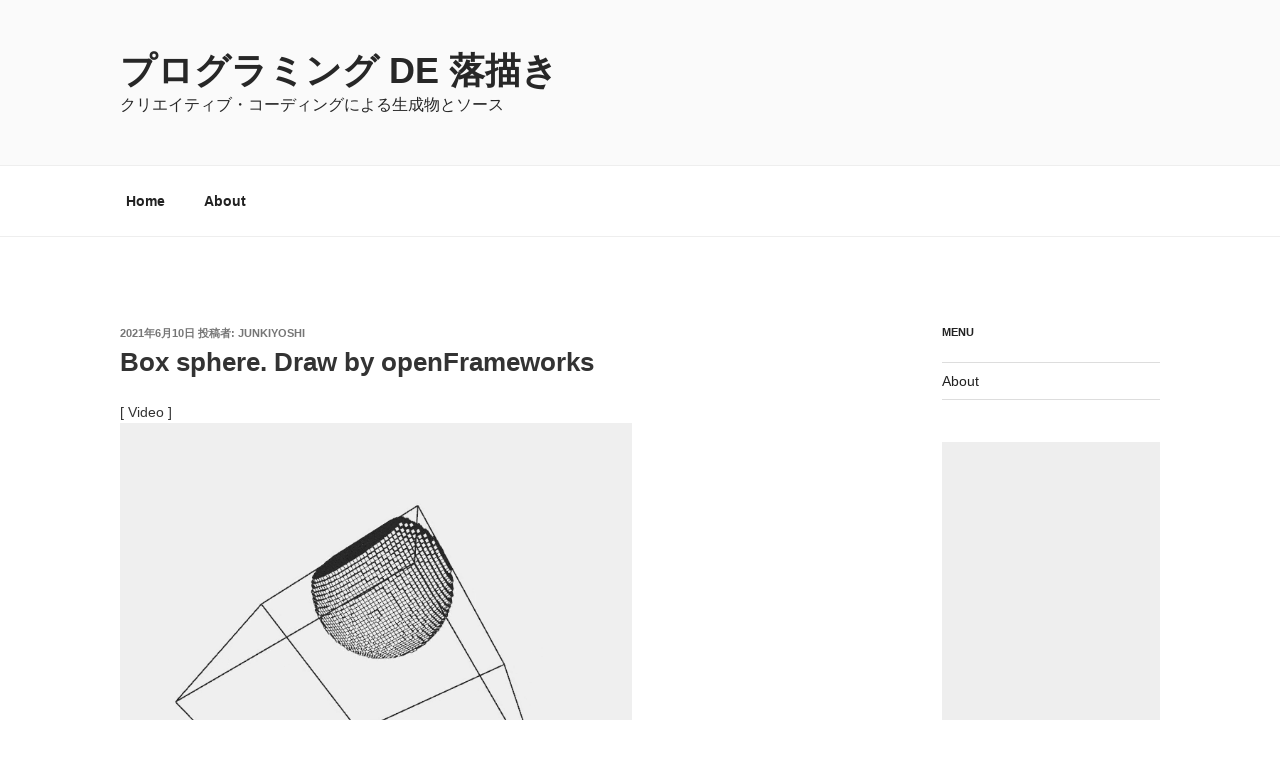

--- FILE ---
content_type: text/html; charset=UTF-8
request_url: https://junkiyoshi.com/openframeworks20210610/
body_size: 229437
content:
<!DOCTYPE html>
<html lang="ja" class="no-js no-svg">
<head>
<meta charset="UTF-8">
<meta name="viewport" content="width=device-width, initial-scale=1.0">
<link rel="profile" href="https://gmpg.org/xfn/11">

<script>
(function(html){html.className = html.className.replace(/\bno-js\b/,'js')})(document.documentElement);
//# sourceURL=twentyseventeen_javascript_detection
</script>
<title>Box sphere. Draw by openFrameworks &#8211; プログラミング de 落描き</title>
<meta name='robots' content='max-image-preview:large' />
<!-- Google tag (gtag.js) consent mode dataLayer added by Site Kit -->
<script id="google_gtagjs-js-consent-mode-data-layer">
window.dataLayer = window.dataLayer || [];function gtag(){dataLayer.push(arguments);}
gtag('consent', 'default', {"ad_personalization":"denied","ad_storage":"denied","ad_user_data":"denied","analytics_storage":"denied","functionality_storage":"denied","security_storage":"denied","personalization_storage":"denied","region":["AT","BE","BG","CH","CY","CZ","DE","DK","EE","ES","FI","FR","GB","GR","HR","HU","IE","IS","IT","LI","LT","LU","LV","MT","NL","NO","PL","PT","RO","SE","SI","SK"],"wait_for_update":500});
window._googlesitekitConsentCategoryMap = {"statistics":["analytics_storage"],"marketing":["ad_storage","ad_user_data","ad_personalization"],"functional":["functionality_storage","security_storage"],"preferences":["personalization_storage"]};
window._googlesitekitConsents = {"ad_personalization":"denied","ad_storage":"denied","ad_user_data":"denied","analytics_storage":"denied","functionality_storage":"denied","security_storage":"denied","personalization_storage":"denied","region":["AT","BE","BG","CH","CY","CZ","DE","DK","EE","ES","FI","FR","GB","GR","HR","HU","IE","IS","IT","LI","LT","LU","LV","MT","NL","NO","PL","PT","RO","SE","SI","SK"],"wait_for_update":500};
</script>
<!-- Google タグ (gtag.js) の終了同意モード dataLayer が Site Kit によって追加されました -->
<link rel='dns-prefetch' href='//www.googletagmanager.com' />
<link rel='dns-prefetch' href='//pagead2.googlesyndication.com' />
<link rel="alternate" type="application/rss+xml" title="プログラミング de 落描き &raquo; フィード" href="https://junkiyoshi.com/feed/" />
<link rel="alternate" type="application/rss+xml" title="プログラミング de 落描き &raquo; コメントフィード" href="https://junkiyoshi.com/comments/feed/" />
<link rel="alternate" title="oEmbed (JSON)" type="application/json+oembed" href="https://junkiyoshi.com/wp-json/oembed/1.0/embed?url=https%3A%2F%2Fjunkiyoshi.com%2Fopenframeworks20210610%2F" />
<link rel="alternate" title="oEmbed (XML)" type="text/xml+oembed" href="https://junkiyoshi.com/wp-json/oembed/1.0/embed?url=https%3A%2F%2Fjunkiyoshi.com%2Fopenframeworks20210610%2F&#038;format=xml" />
<style id='wp-img-auto-sizes-contain-inline-css'>
img:is([sizes=auto i],[sizes^="auto," i]){contain-intrinsic-size:3000px 1500px}
/*# sourceURL=wp-img-auto-sizes-contain-inline-css */
</style>
<link rel='stylesheet' id='urvanov_syntax_highlighter-css' href='https://junkiyoshi.com/wp-content/plugins/urvanov-syntax-highlighter/css/min/urvanov_syntax_highlighter.min.css?ver=2.9.0' media='all' />
<link rel='stylesheet' id='crayon-theme-classic-css' href='https://junkiyoshi.com/wp-content/plugins/urvanov-syntax-highlighter/themes/classic/classic.css?ver=2.9.0' media='all' />
<link rel='stylesheet' id='crayon-font-monaco-css' href='https://junkiyoshi.com/wp-content/plugins/urvanov-syntax-highlighter/fonts/monaco.css?ver=2.9.0' media='all' />
<style id='wp-emoji-styles-inline-css'>

	img.wp-smiley, img.emoji {
		display: inline !important;
		border: none !important;
		box-shadow: none !important;
		height: 1em !important;
		width: 1em !important;
		margin: 0 0.07em !important;
		vertical-align: -0.1em !important;
		background: none !important;
		padding: 0 !important;
	}
/*# sourceURL=wp-emoji-styles-inline-css */
</style>
<style id='wp-block-library-inline-css'>
:root{--wp-block-synced-color:#7a00df;--wp-block-synced-color--rgb:122,0,223;--wp-bound-block-color:var(--wp-block-synced-color);--wp-editor-canvas-background:#ddd;--wp-admin-theme-color:#007cba;--wp-admin-theme-color--rgb:0,124,186;--wp-admin-theme-color-darker-10:#006ba1;--wp-admin-theme-color-darker-10--rgb:0,107,160.5;--wp-admin-theme-color-darker-20:#005a87;--wp-admin-theme-color-darker-20--rgb:0,90,135;--wp-admin-border-width-focus:2px}@media (min-resolution:192dpi){:root{--wp-admin-border-width-focus:1.5px}}.wp-element-button{cursor:pointer}:root .has-very-light-gray-background-color{background-color:#eee}:root .has-very-dark-gray-background-color{background-color:#313131}:root .has-very-light-gray-color{color:#eee}:root .has-very-dark-gray-color{color:#313131}:root .has-vivid-green-cyan-to-vivid-cyan-blue-gradient-background{background:linear-gradient(135deg,#00d084,#0693e3)}:root .has-purple-crush-gradient-background{background:linear-gradient(135deg,#34e2e4,#4721fb 50%,#ab1dfe)}:root .has-hazy-dawn-gradient-background{background:linear-gradient(135deg,#faaca8,#dad0ec)}:root .has-subdued-olive-gradient-background{background:linear-gradient(135deg,#fafae1,#67a671)}:root .has-atomic-cream-gradient-background{background:linear-gradient(135deg,#fdd79a,#004a59)}:root .has-nightshade-gradient-background{background:linear-gradient(135deg,#330968,#31cdcf)}:root .has-midnight-gradient-background{background:linear-gradient(135deg,#020381,#2874fc)}:root{--wp--preset--font-size--normal:16px;--wp--preset--font-size--huge:42px}.has-regular-font-size{font-size:1em}.has-larger-font-size{font-size:2.625em}.has-normal-font-size{font-size:var(--wp--preset--font-size--normal)}.has-huge-font-size{font-size:var(--wp--preset--font-size--huge)}.has-text-align-center{text-align:center}.has-text-align-left{text-align:left}.has-text-align-right{text-align:right}.has-fit-text{white-space:nowrap!important}#end-resizable-editor-section{display:none}.aligncenter{clear:both}.items-justified-left{justify-content:flex-start}.items-justified-center{justify-content:center}.items-justified-right{justify-content:flex-end}.items-justified-space-between{justify-content:space-between}.screen-reader-text{border:0;clip-path:inset(50%);height:1px;margin:-1px;overflow:hidden;padding:0;position:absolute;width:1px;word-wrap:normal!important}.screen-reader-text:focus{background-color:#ddd;clip-path:none;color:#444;display:block;font-size:1em;height:auto;left:5px;line-height:normal;padding:15px 23px 14px;text-decoration:none;top:5px;width:auto;z-index:100000}html :where(.has-border-color){border-style:solid}html :where([style*=border-top-color]){border-top-style:solid}html :where([style*=border-right-color]){border-right-style:solid}html :where([style*=border-bottom-color]){border-bottom-style:solid}html :where([style*=border-left-color]){border-left-style:solid}html :where([style*=border-width]){border-style:solid}html :where([style*=border-top-width]){border-top-style:solid}html :where([style*=border-right-width]){border-right-style:solid}html :where([style*=border-bottom-width]){border-bottom-style:solid}html :where([style*=border-left-width]){border-left-style:solid}html :where(img[class*=wp-image-]){height:auto;max-width:100%}:where(figure){margin:0 0 1em}html :where(.is-position-sticky){--wp-admin--admin-bar--position-offset:var(--wp-admin--admin-bar--height,0px)}@media screen and (max-width:600px){html :where(.is-position-sticky){--wp-admin--admin-bar--position-offset:0px}}

/*# sourceURL=wp-block-library-inline-css */
</style><style id='global-styles-inline-css'>
:root{--wp--preset--aspect-ratio--square: 1;--wp--preset--aspect-ratio--4-3: 4/3;--wp--preset--aspect-ratio--3-4: 3/4;--wp--preset--aspect-ratio--3-2: 3/2;--wp--preset--aspect-ratio--2-3: 2/3;--wp--preset--aspect-ratio--16-9: 16/9;--wp--preset--aspect-ratio--9-16: 9/16;--wp--preset--color--black: #000000;--wp--preset--color--cyan-bluish-gray: #abb8c3;--wp--preset--color--white: #ffffff;--wp--preset--color--pale-pink: #f78da7;--wp--preset--color--vivid-red: #cf2e2e;--wp--preset--color--luminous-vivid-orange: #ff6900;--wp--preset--color--luminous-vivid-amber: #fcb900;--wp--preset--color--light-green-cyan: #7bdcb5;--wp--preset--color--vivid-green-cyan: #00d084;--wp--preset--color--pale-cyan-blue: #8ed1fc;--wp--preset--color--vivid-cyan-blue: #0693e3;--wp--preset--color--vivid-purple: #9b51e0;--wp--preset--gradient--vivid-cyan-blue-to-vivid-purple: linear-gradient(135deg,rgb(6,147,227) 0%,rgb(155,81,224) 100%);--wp--preset--gradient--light-green-cyan-to-vivid-green-cyan: linear-gradient(135deg,rgb(122,220,180) 0%,rgb(0,208,130) 100%);--wp--preset--gradient--luminous-vivid-amber-to-luminous-vivid-orange: linear-gradient(135deg,rgb(252,185,0) 0%,rgb(255,105,0) 100%);--wp--preset--gradient--luminous-vivid-orange-to-vivid-red: linear-gradient(135deg,rgb(255,105,0) 0%,rgb(207,46,46) 100%);--wp--preset--gradient--very-light-gray-to-cyan-bluish-gray: linear-gradient(135deg,rgb(238,238,238) 0%,rgb(169,184,195) 100%);--wp--preset--gradient--cool-to-warm-spectrum: linear-gradient(135deg,rgb(74,234,220) 0%,rgb(151,120,209) 20%,rgb(207,42,186) 40%,rgb(238,44,130) 60%,rgb(251,105,98) 80%,rgb(254,248,76) 100%);--wp--preset--gradient--blush-light-purple: linear-gradient(135deg,rgb(255,206,236) 0%,rgb(152,150,240) 100%);--wp--preset--gradient--blush-bordeaux: linear-gradient(135deg,rgb(254,205,165) 0%,rgb(254,45,45) 50%,rgb(107,0,62) 100%);--wp--preset--gradient--luminous-dusk: linear-gradient(135deg,rgb(255,203,112) 0%,rgb(199,81,192) 50%,rgb(65,88,208) 100%);--wp--preset--gradient--pale-ocean: linear-gradient(135deg,rgb(255,245,203) 0%,rgb(182,227,212) 50%,rgb(51,167,181) 100%);--wp--preset--gradient--electric-grass: linear-gradient(135deg,rgb(202,248,128) 0%,rgb(113,206,126) 100%);--wp--preset--gradient--midnight: linear-gradient(135deg,rgb(2,3,129) 0%,rgb(40,116,252) 100%);--wp--preset--font-size--small: 13px;--wp--preset--font-size--medium: 20px;--wp--preset--font-size--large: 36px;--wp--preset--font-size--x-large: 42px;--wp--preset--spacing--20: 0.44rem;--wp--preset--spacing--30: 0.67rem;--wp--preset--spacing--40: 1rem;--wp--preset--spacing--50: 1.5rem;--wp--preset--spacing--60: 2.25rem;--wp--preset--spacing--70: 3.38rem;--wp--preset--spacing--80: 5.06rem;--wp--preset--shadow--natural: 6px 6px 9px rgba(0, 0, 0, 0.2);--wp--preset--shadow--deep: 12px 12px 50px rgba(0, 0, 0, 0.4);--wp--preset--shadow--sharp: 6px 6px 0px rgba(0, 0, 0, 0.2);--wp--preset--shadow--outlined: 6px 6px 0px -3px rgb(255, 255, 255), 6px 6px rgb(0, 0, 0);--wp--preset--shadow--crisp: 6px 6px 0px rgb(0, 0, 0);}:where(.is-layout-flex){gap: 0.5em;}:where(.is-layout-grid){gap: 0.5em;}body .is-layout-flex{display: flex;}.is-layout-flex{flex-wrap: wrap;align-items: center;}.is-layout-flex > :is(*, div){margin: 0;}body .is-layout-grid{display: grid;}.is-layout-grid > :is(*, div){margin: 0;}:where(.wp-block-columns.is-layout-flex){gap: 2em;}:where(.wp-block-columns.is-layout-grid){gap: 2em;}:where(.wp-block-post-template.is-layout-flex){gap: 1.25em;}:where(.wp-block-post-template.is-layout-grid){gap: 1.25em;}.has-black-color{color: var(--wp--preset--color--black) !important;}.has-cyan-bluish-gray-color{color: var(--wp--preset--color--cyan-bluish-gray) !important;}.has-white-color{color: var(--wp--preset--color--white) !important;}.has-pale-pink-color{color: var(--wp--preset--color--pale-pink) !important;}.has-vivid-red-color{color: var(--wp--preset--color--vivid-red) !important;}.has-luminous-vivid-orange-color{color: var(--wp--preset--color--luminous-vivid-orange) !important;}.has-luminous-vivid-amber-color{color: var(--wp--preset--color--luminous-vivid-amber) !important;}.has-light-green-cyan-color{color: var(--wp--preset--color--light-green-cyan) !important;}.has-vivid-green-cyan-color{color: var(--wp--preset--color--vivid-green-cyan) !important;}.has-pale-cyan-blue-color{color: var(--wp--preset--color--pale-cyan-blue) !important;}.has-vivid-cyan-blue-color{color: var(--wp--preset--color--vivid-cyan-blue) !important;}.has-vivid-purple-color{color: var(--wp--preset--color--vivid-purple) !important;}.has-black-background-color{background-color: var(--wp--preset--color--black) !important;}.has-cyan-bluish-gray-background-color{background-color: var(--wp--preset--color--cyan-bluish-gray) !important;}.has-white-background-color{background-color: var(--wp--preset--color--white) !important;}.has-pale-pink-background-color{background-color: var(--wp--preset--color--pale-pink) !important;}.has-vivid-red-background-color{background-color: var(--wp--preset--color--vivid-red) !important;}.has-luminous-vivid-orange-background-color{background-color: var(--wp--preset--color--luminous-vivid-orange) !important;}.has-luminous-vivid-amber-background-color{background-color: var(--wp--preset--color--luminous-vivid-amber) !important;}.has-light-green-cyan-background-color{background-color: var(--wp--preset--color--light-green-cyan) !important;}.has-vivid-green-cyan-background-color{background-color: var(--wp--preset--color--vivid-green-cyan) !important;}.has-pale-cyan-blue-background-color{background-color: var(--wp--preset--color--pale-cyan-blue) !important;}.has-vivid-cyan-blue-background-color{background-color: var(--wp--preset--color--vivid-cyan-blue) !important;}.has-vivid-purple-background-color{background-color: var(--wp--preset--color--vivid-purple) !important;}.has-black-border-color{border-color: var(--wp--preset--color--black) !important;}.has-cyan-bluish-gray-border-color{border-color: var(--wp--preset--color--cyan-bluish-gray) !important;}.has-white-border-color{border-color: var(--wp--preset--color--white) !important;}.has-pale-pink-border-color{border-color: var(--wp--preset--color--pale-pink) !important;}.has-vivid-red-border-color{border-color: var(--wp--preset--color--vivid-red) !important;}.has-luminous-vivid-orange-border-color{border-color: var(--wp--preset--color--luminous-vivid-orange) !important;}.has-luminous-vivid-amber-border-color{border-color: var(--wp--preset--color--luminous-vivid-amber) !important;}.has-light-green-cyan-border-color{border-color: var(--wp--preset--color--light-green-cyan) !important;}.has-vivid-green-cyan-border-color{border-color: var(--wp--preset--color--vivid-green-cyan) !important;}.has-pale-cyan-blue-border-color{border-color: var(--wp--preset--color--pale-cyan-blue) !important;}.has-vivid-cyan-blue-border-color{border-color: var(--wp--preset--color--vivid-cyan-blue) !important;}.has-vivid-purple-border-color{border-color: var(--wp--preset--color--vivid-purple) !important;}.has-vivid-cyan-blue-to-vivid-purple-gradient-background{background: var(--wp--preset--gradient--vivid-cyan-blue-to-vivid-purple) !important;}.has-light-green-cyan-to-vivid-green-cyan-gradient-background{background: var(--wp--preset--gradient--light-green-cyan-to-vivid-green-cyan) !important;}.has-luminous-vivid-amber-to-luminous-vivid-orange-gradient-background{background: var(--wp--preset--gradient--luminous-vivid-amber-to-luminous-vivid-orange) !important;}.has-luminous-vivid-orange-to-vivid-red-gradient-background{background: var(--wp--preset--gradient--luminous-vivid-orange-to-vivid-red) !important;}.has-very-light-gray-to-cyan-bluish-gray-gradient-background{background: var(--wp--preset--gradient--very-light-gray-to-cyan-bluish-gray) !important;}.has-cool-to-warm-spectrum-gradient-background{background: var(--wp--preset--gradient--cool-to-warm-spectrum) !important;}.has-blush-light-purple-gradient-background{background: var(--wp--preset--gradient--blush-light-purple) !important;}.has-blush-bordeaux-gradient-background{background: var(--wp--preset--gradient--blush-bordeaux) !important;}.has-luminous-dusk-gradient-background{background: var(--wp--preset--gradient--luminous-dusk) !important;}.has-pale-ocean-gradient-background{background: var(--wp--preset--gradient--pale-ocean) !important;}.has-electric-grass-gradient-background{background: var(--wp--preset--gradient--electric-grass) !important;}.has-midnight-gradient-background{background: var(--wp--preset--gradient--midnight) !important;}.has-small-font-size{font-size: var(--wp--preset--font-size--small) !important;}.has-medium-font-size{font-size: var(--wp--preset--font-size--medium) !important;}.has-large-font-size{font-size: var(--wp--preset--font-size--large) !important;}.has-x-large-font-size{font-size: var(--wp--preset--font-size--x-large) !important;}
/*# sourceURL=global-styles-inline-css */
</style>

<style id='classic-theme-styles-inline-css'>
/*! This file is auto-generated */
.wp-block-button__link{color:#fff;background-color:#32373c;border-radius:9999px;box-shadow:none;text-decoration:none;padding:calc(.667em + 2px) calc(1.333em + 2px);font-size:1.125em}.wp-block-file__button{background:#32373c;color:#fff;text-decoration:none}
/*# sourceURL=/wp-includes/css/classic-themes.min.css */
</style>
<link rel='stylesheet' id='twentyseventeen-style-css' href='https://junkiyoshi.com/wp-content/themes/twentyseventeen/style.css?ver=20251202' media='all' />
<link rel='stylesheet' id='twentyseventeen-block-style-css' href='https://junkiyoshi.com/wp-content/themes/twentyseventeen/assets/css/blocks.css?ver=20240729' media='all' />
<script src="https://junkiyoshi.com/wp-includes/js/jquery/jquery.min.js?ver=3.7.1" id="jquery-core-js"></script>
<script src="https://junkiyoshi.com/wp-includes/js/jquery/jquery-migrate.min.js?ver=3.4.1" id="jquery-migrate-js"></script>
<script id="urvanov_syntax_highlighter_js-js-extra">
var UrvanovSyntaxHighlighterSyntaxSettings = {"version":"2.9.0","is_admin":"0","ajaxurl":"https://junkiyoshi.com/wp-admin/admin-ajax.php","prefix":"urvanov-syntax-highlighter-","setting":"urvanov-syntax-highlighter-setting","selected":"urvanov-syntax-highlighter-setting-selected","changed":"urvanov-syntax-highlighter-setting-changed","special":"urvanov-syntax-highlighter-setting-special","orig_value":"data-orig-value","debug":""};
var UrvanovSyntaxHighlighterSyntaxStrings = {"copy":"Copied to the clipboard","minimize":"Click To Expand Code"};
//# sourceURL=urvanov_syntax_highlighter_js-js-extra
</script>
<script src="https://junkiyoshi.com/wp-content/plugins/urvanov-syntax-highlighter/js/min/urvanov_syntax_highlighter.min.js?ver=2.9.0" id="urvanov_syntax_highlighter_js-js"></script>
<script id="twentyseventeen-global-js-extra">
var twentyseventeenScreenReaderText = {"quote":"\u003Csvg class=\"icon icon-quote-right\" aria-hidden=\"true\" role=\"img\"\u003E \u003Cuse href=\"#icon-quote-right\" xlink:href=\"#icon-quote-right\"\u003E\u003C/use\u003E \u003C/svg\u003E","expand":"\u30b5\u30d6\u30e1\u30cb\u30e5\u30fc\u3092\u5c55\u958b","collapse":"\u30b5\u30d6\u30e1\u30cb\u30e5\u30fc\u3092\u9589\u3058\u308b","icon":"\u003Csvg class=\"icon icon-angle-down\" aria-hidden=\"true\" role=\"img\"\u003E \u003Cuse href=\"#icon-angle-down\" xlink:href=\"#icon-angle-down\"\u003E\u003C/use\u003E \u003Cspan class=\"svg-fallback icon-angle-down\"\u003E\u003C/span\u003E\u003C/svg\u003E"};
//# sourceURL=twentyseventeen-global-js-extra
</script>
<script src="https://junkiyoshi.com/wp-content/themes/twentyseventeen/assets/js/global.js?ver=20211130" id="twentyseventeen-global-js" defer data-wp-strategy="defer"></script>
<script src="https://junkiyoshi.com/wp-content/themes/twentyseventeen/assets/js/navigation.js?ver=20210122" id="twentyseventeen-navigation-js" defer data-wp-strategy="defer"></script>

<!-- Site Kit によって追加された Google タグ（gtag.js）スニペット -->
<!-- Google アナリティクス スニペット (Site Kit が追加) -->
<script src="https://www.googletagmanager.com/gtag/js?id=G-0HV40QK1FV" id="google_gtagjs-js" async></script>
<script id="google_gtagjs-js-after">
window.dataLayer = window.dataLayer || [];function gtag(){dataLayer.push(arguments);}
gtag("set","linker",{"domains":["junkiyoshi.com"]});
gtag("js", new Date());
gtag("set", "developer_id.dZTNiMT", true);
gtag("config", "G-0HV40QK1FV");
 window._googlesitekit = window._googlesitekit || {}; window._googlesitekit.throttledEvents = []; window._googlesitekit.gtagEvent = (name, data) => { var key = JSON.stringify( { name, data } ); if ( !! window._googlesitekit.throttledEvents[ key ] ) { return; } window._googlesitekit.throttledEvents[ key ] = true; setTimeout( () => { delete window._googlesitekit.throttledEvents[ key ]; }, 5 ); gtag( "event", name, { ...data, event_source: "site-kit" } ); }; 
//# sourceURL=google_gtagjs-js-after
</script>
<link rel="https://api.w.org/" href="https://junkiyoshi.com/wp-json/" /><link rel="alternate" title="JSON" type="application/json" href="https://junkiyoshi.com/wp-json/wp/v2/posts/5794" /><link rel="EditURI" type="application/rsd+xml" title="RSD" href="https://junkiyoshi.com/xmlrpc.php?rsd" />
<meta name="generator" content="WordPress 6.9" />
<link rel="canonical" href="https://junkiyoshi.com/openframeworks20210610/" />
<link rel='shortlink' href='https://junkiyoshi.com/?p=5794' />
<meta name="generator" content="Site Kit by Google 1.170.0" />
<!-- Site Kit が追加した Google AdSense メタタグ -->
<meta name="google-adsense-platform-account" content="ca-host-pub-2644536267352236">
<meta name="google-adsense-platform-domain" content="sitekit.withgoogle.com">
<!-- Site Kit が追加した End Google AdSense メタタグ -->
		<style id="twentyseventeen-custom-header-styles" type="text/css">
				.site-title a,
		.colors-dark .site-title a,
		.colors-custom .site-title a,
		body.has-header-image .site-title a,
		body.has-header-video .site-title a,
		body.has-header-image.colors-dark .site-title a,
		body.has-header-video.colors-dark .site-title a,
		body.has-header-image.colors-custom .site-title a,
		body.has-header-video.colors-custom .site-title a,
		.site-description,
		.colors-dark .site-description,
		.colors-custom .site-description,
		body.has-header-image .site-description,
		body.has-header-video .site-description,
		body.has-header-image.colors-dark .site-description,
		body.has-header-video.colors-dark .site-description,
		body.has-header-image.colors-custom .site-description,
		body.has-header-video.colors-custom .site-description {
			color: #272727;
		}
		</style>
		
<!-- Google AdSense スニペット (Site Kit が追加) -->
<script async src="https://pagead2.googlesyndication.com/pagead/js/adsbygoogle.js?client=ca-pub-8152059751728106&amp;host=ca-host-pub-2644536267352236" crossorigin="anonymous"></script>

<!-- (ここまで) Google AdSense スニペット (Site Kit が追加) -->
		<style id="wp-custom-css">
			/*
ここに独自の CSS を追加することができます。

詳しくは上のヘルプアイコンをクリックしてください。
*/

/* TwentySeventtenの最大幅を1200pxに変更 */
@media screen and (min-width: 79em) {
	.wrap {
		max-width: 1200px;
		padding-left: 5em;
		padding-right: 5em;
	}
	.has-sidebar:not(.error404) #primary {
		width: 75.0%;
	}
	.has-sidebar #secondary {
		width: 21.0%;
	}
	.navigation-top .wrap {
		max-width: 1120px;
	}
	.site-footer .wrap {
		padding-left: 10em;
		padding-right: 8em;
	}
}

.entry-content {
	font-size: 14px;
	font-size: 0.875rem;
}		</style>
		</head>

<body class="wp-singular post-template-default single single-post postid-5794 single-format-standard wp-embed-responsive wp-theme-twentyseventeen has-sidebar colors-light">
<div id="page" class="site">
	<a class="skip-link screen-reader-text" href="#content">
		コンテンツへスキップ	</a>

	<header id="masthead" class="site-header">

		<div class="custom-header">

		<div class="custom-header-media">
					</div>

	<div class="site-branding">
	<div class="wrap">

		
		<div class="site-branding-text">
							<p class="site-title"><a href="https://junkiyoshi.com/" rel="home" >プログラミング de 落描き</a></p>
								<p class="site-description">クリエイティブ・コーディングによる生成物とソース</p>
					</div><!-- .site-branding-text -->

		
	</div><!-- .wrap -->
</div><!-- .site-branding -->

</div><!-- .custom-header -->

					<div class="navigation-top">
				<div class="wrap">
					<nav id="site-navigation" class="main-navigation" aria-label="トップメニュー">
	<button class="menu-toggle" aria-controls="top-menu" aria-expanded="false">
		<svg class="icon icon-bars" aria-hidden="true" role="img"> <use href="#icon-bars" xlink:href="#icon-bars"></use> </svg><svg class="icon icon-close" aria-hidden="true" role="img"> <use href="#icon-close" xlink:href="#icon-close"></use> </svg>メニュー	</button>

	<div class="menu-%e3%83%88%e3%83%83%e3%83%97%e3%83%a1%e3%83%8b%e3%83%a5%e3%83%bc-container"><ul id="top-menu" class="menu"><li id="menu-item-54" class="menu-item menu-item-type-custom menu-item-object-custom menu-item-home menu-item-54"><a href="https://junkiyoshi.com/">Home</a></li>
<li id="menu-item-89" class="menu-item menu-item-type-post_type menu-item-object-page menu-item-89"><a href="https://junkiyoshi.com/about/">About</a></li>
</ul></div>
	</nav><!-- #site-navigation -->
				</div><!-- .wrap -->
			</div><!-- .navigation-top -->
		
	</header><!-- #masthead -->

	
	<div class="site-content-contain">
		<div id="content" class="site-content">

<div class="wrap">
	<div id="primary" class="content-area">
		<main id="main" class="site-main">

			
<article id="post-5794" class="post-5794 post type-post status-publish format-standard hentry category-openframeworks tag-kinako tag-ofmesh tag-openframeworks tag-programming">
		<header class="entry-header">
		<div class="entry-meta"><span class="posted-on"><span class="screen-reader-text">投稿日:</span> <a href="https://junkiyoshi.com/openframeworks20210610/" rel="bookmark"><time class="entry-date published" datetime="2021-06-10T20:30:51+09:00">2021年6月10日</time><time class="updated" datetime="2021-06-10T18:29:49+09:00">2021年6月10日</time></a></span><span class="byline"> 投稿者: <span class="author vcard"><a class="url fn n" href="https://junkiyoshi.com/author/kiyoshi/">junkiyoshi</a></span></span></div><!-- .entry-meta --><h1 class="entry-title">Box sphere. Draw by openFrameworks</h1>	</header><!-- .entry-header -->

	
	<div class="entry-content">
		<p>[ Video ]<br />
<iframe height="512" style="max-width: 512px; width: 100%; overflow:hidden; display:block;" src="https://neort.io/embed/c30tkcc3p9f8s59bda6g?autoStart=true&#038;quality=1&#038;info=true" frameborder="0" sandbox="allow-forms allow-modals allow-pointer-lock allow-popups allow-same-origin allow-scripts" allow="geolocation; microphone; camera; midi; vr" allowfullscreen="true" allowtransparency="true"></iframe></p>
<p>[ About ]<br />
Box sphere.</p>
<p>[ Source ]</p>
<p></p><!-- Urvanov Syntax Highlighter v2.9.0 -->

		<div id="urvanov-syntax-highlighter-696d8ee2681cd254490512" class="urvanov-syntax-highlighter-syntax crayon-theme-classic urvanov-syntax-highlighter-font-monaco urvanov-syntax-highlighter-os-mac print-yes notranslate" data-settings=" minimize scroll-mouseover" style=" margin-top: 12px; margin-bottom: 12px; font-size: 12px !important; line-height: 15px !important;">
		
			<div class="crayon-toolbar" data-settings=" mouseover overlay hide delay" style="font-size: 12px !important;height: 18px !important; line-height: 18px !important;"><span class="crayon-title">ofApp.h</span>
			<div class="crayon-tools" style="font-size: 12px !important;height: 18px !important; line-height: 18px !important;"><div class="crayon-button urvanov-syntax-highlighter-nums-button" title="行番号ON/OFF"><div class="urvanov-syntax-highlighter-button-icon"></div></div><div class="crayon-button urvanov-syntax-highlighter-plain-button" title="プレーンテキスト表示ON/OFF"><div class="urvanov-syntax-highlighter-button-icon"></div></div><div class="crayon-button urvanov-syntax-highlighter-wrap-button" title="行の折り返しON/OFF"><div class="urvanov-syntax-highlighter-button-icon"></div></div><div class="crayon-button urvanov-syntax-highlighter-expand-button" title="横に広げるON/OFF"><div class="urvanov-syntax-highlighter-button-icon"></div></div><div class="crayon-button urvanov-syntax-highlighter-copy-button" title="Copy"><div class="urvanov-syntax-highlighter-button-icon"></div></div><div class="crayon-button urvanov-syntax-highlighter-popup-button" title="新しいウィンドウでコードを開く"><div class="urvanov-syntax-highlighter-button-icon"></div></div></div></div>
			<div class="crayon-info" style="min-height: 16.8px !important; line-height: 16.8px !important;"></div>
			<div class="urvanov-syntax-highlighter-plain-wrap"><textarea wrap="soft" class="urvanov-syntax-highlighter-plain print-no" data-settings="dblclick" readonly style="-moz-tab-size:4; -o-tab-size:4; -webkit-tab-size:4; tab-size:4; font-size: 12px !important; line-height: 15px !important;">
#pragma once
#include "ofMain.h"

class ofApp : public ofBaseApp {

public:
	void setup();
	void update();
	void draw();

	void keyPressed(int key) {};
	void keyReleased(int key) {};
	void mouseMoved(int x, int y) {};
	void mouseDragged(int x, int y, int button) {};
	void mousePressed(int x, int y, int button) {};
	void mouseReleased(int x, int y, int button) {};
	void windowResized(int w, int h) {};
	void dragEvent(ofDragInfo dragInfo) {};
	void gotMessage(ofMessage msg) {};

	void setBoxToMesh(ofMesh&amp; face_target, ofMesh&amp; line_target, glm::vec3 location, float size);
	void setBoxToMesh(ofMesh&amp; face_target, ofMesh&amp; line_target, glm::vec3 location, float height, float width, float depth);

	vector&lt;pair&lt;glm::vec3, float&gt;&gt; box_info_list;
	vector&lt;pair&lt;glm::vec3, float&gt;&gt; wave_list;
	glm::vec3 prev_location;
	float size;

	ofEasyCam cam;
	ofMesh face, line;
};</textarea></div>
			<div class="urvanov-syntax-highlighter-main" style="">
				<table class="crayon-table">
					<tr class="urvanov-syntax-highlighter-row">
				<td class="crayon-nums " data-settings="show">
					<div class="urvanov-syntax-highlighter-nums-content" style="font-size: 12px !important; line-height: 15px !important;"><div class="crayon-num" data-line="urvanov-syntax-highlighter-696d8ee2681cd254490512-1">1</div><div class="crayon-num crayon-striped-num" data-line="urvanov-syntax-highlighter-696d8ee2681cd254490512-2">2</div><div class="crayon-num" data-line="urvanov-syntax-highlighter-696d8ee2681cd254490512-3">3</div><div class="crayon-num crayon-striped-num" data-line="urvanov-syntax-highlighter-696d8ee2681cd254490512-4">4</div><div class="crayon-num" data-line="urvanov-syntax-highlighter-696d8ee2681cd254490512-5">5</div><div class="crayon-num crayon-striped-num" data-line="urvanov-syntax-highlighter-696d8ee2681cd254490512-6">6</div><div class="crayon-num" data-line="urvanov-syntax-highlighter-696d8ee2681cd254490512-7">7</div><div class="crayon-num crayon-striped-num" data-line="urvanov-syntax-highlighter-696d8ee2681cd254490512-8">8</div><div class="crayon-num" data-line="urvanov-syntax-highlighter-696d8ee2681cd254490512-9">9</div><div class="crayon-num crayon-striped-num" data-line="urvanov-syntax-highlighter-696d8ee2681cd254490512-10">10</div><div class="crayon-num" data-line="urvanov-syntax-highlighter-696d8ee2681cd254490512-11">11</div><div class="crayon-num crayon-striped-num" data-line="urvanov-syntax-highlighter-696d8ee2681cd254490512-12">12</div><div class="crayon-num" data-line="urvanov-syntax-highlighter-696d8ee2681cd254490512-13">13</div><div class="crayon-num crayon-striped-num" data-line="urvanov-syntax-highlighter-696d8ee2681cd254490512-14">14</div><div class="crayon-num" data-line="urvanov-syntax-highlighter-696d8ee2681cd254490512-15">15</div><div class="crayon-num crayon-striped-num" data-line="urvanov-syntax-highlighter-696d8ee2681cd254490512-16">16</div><div class="crayon-num" data-line="urvanov-syntax-highlighter-696d8ee2681cd254490512-17">17</div><div class="crayon-num crayon-striped-num" data-line="urvanov-syntax-highlighter-696d8ee2681cd254490512-18">18</div><div class="crayon-num" data-line="urvanov-syntax-highlighter-696d8ee2681cd254490512-19">19</div><div class="crayon-num crayon-striped-num" data-line="urvanov-syntax-highlighter-696d8ee2681cd254490512-20">20</div><div class="crayon-num" data-line="urvanov-syntax-highlighter-696d8ee2681cd254490512-21">21</div><div class="crayon-num crayon-striped-num" data-line="urvanov-syntax-highlighter-696d8ee2681cd254490512-22">22</div><div class="crayon-num" data-line="urvanov-syntax-highlighter-696d8ee2681cd254490512-23">23</div><div class="crayon-num crayon-striped-num" data-line="urvanov-syntax-highlighter-696d8ee2681cd254490512-24">24</div><div class="crayon-num" data-line="urvanov-syntax-highlighter-696d8ee2681cd254490512-25">25</div><div class="crayon-num crayon-striped-num" data-line="urvanov-syntax-highlighter-696d8ee2681cd254490512-26">26</div><div class="crayon-num" data-line="urvanov-syntax-highlighter-696d8ee2681cd254490512-27">27</div><div class="crayon-num crayon-striped-num" data-line="urvanov-syntax-highlighter-696d8ee2681cd254490512-28">28</div><div class="crayon-num" data-line="urvanov-syntax-highlighter-696d8ee2681cd254490512-29">29</div><div class="crayon-num crayon-striped-num" data-line="urvanov-syntax-highlighter-696d8ee2681cd254490512-30">30</div><div class="crayon-num" data-line="urvanov-syntax-highlighter-696d8ee2681cd254490512-31">31</div></div>
				</td>
						<td class="urvanov-syntax-highlighter-code"><div class="crayon-pre" style="font-size: 12px !important; line-height: 15px !important; -moz-tab-size:4; -o-tab-size:4; -webkit-tab-size:4; tab-size:4;"><div class="crayon-line" id="urvanov-syntax-highlighter-696d8ee2681cd254490512-1"><span class="crayon-p">#pragma once</span></div><div class="crayon-line crayon-striped-line" id="urvanov-syntax-highlighter-696d8ee2681cd254490512-2"><span class="crayon-p">#include "ofMain.h"</span></div><div class="crayon-line" id="urvanov-syntax-highlighter-696d8ee2681cd254490512-3">&nbsp;</div><div class="crayon-line crayon-striped-line" id="urvanov-syntax-highlighter-696d8ee2681cd254490512-4"><span class="crayon-t">class</span><span class="crayon-h"> </span><span class="crayon-v">ofApp</span><span class="crayon-h"> </span><span class="crayon-o">:</span><span class="crayon-h"> </span><span class="crayon-m">public</span><span class="crayon-h"> </span><span class="crayon-e">ofBaseApp</span><span class="crayon-h"> </span><span class="crayon-sy">{</span></div><div class="crayon-line" id="urvanov-syntax-highlighter-696d8ee2681cd254490512-5">&nbsp;</div><div class="crayon-line crayon-striped-line" id="urvanov-syntax-highlighter-696d8ee2681cd254490512-6"><span class="crayon-m">public</span><span class="crayon-o">:</span></div><div class="crayon-line" id="urvanov-syntax-highlighter-696d8ee2681cd254490512-7"><span class="crayon-h">	</span><span class="crayon-t">void</span><span class="crayon-h"> </span><span class="crayon-e">setup</span><span class="crayon-sy">(</span><span class="crayon-sy">)</span><span class="crayon-sy">;</span></div><div class="crayon-line crayon-striped-line" id="urvanov-syntax-highlighter-696d8ee2681cd254490512-8"><span class="crayon-h">	</span><span class="crayon-t">void</span><span class="crayon-h"> </span><span class="crayon-e">update</span><span class="crayon-sy">(</span><span class="crayon-sy">)</span><span class="crayon-sy">;</span></div><div class="crayon-line" id="urvanov-syntax-highlighter-696d8ee2681cd254490512-9"><span class="crayon-h">	</span><span class="crayon-t">void</span><span class="crayon-h"> </span><span class="crayon-e">draw</span><span class="crayon-sy">(</span><span class="crayon-sy">)</span><span class="crayon-sy">;</span></div><div class="crayon-line crayon-striped-line" id="urvanov-syntax-highlighter-696d8ee2681cd254490512-10">&nbsp;</div><div class="crayon-line" id="urvanov-syntax-highlighter-696d8ee2681cd254490512-11"><span class="crayon-h">	</span><span class="crayon-t">void</span><span class="crayon-h"> </span><span class="crayon-e">keyPressed</span><span class="crayon-sy">(</span><span class="crayon-t">int</span><span class="crayon-h"> </span><span class="crayon-v">key</span><span class="crayon-sy">)</span><span class="crayon-h"> </span><span class="crayon-sy">{</span><span class="crayon-sy">}</span><span class="crayon-sy">;</span></div><div class="crayon-line crayon-striped-line" id="urvanov-syntax-highlighter-696d8ee2681cd254490512-12"><span class="crayon-h">	</span><span class="crayon-t">void</span><span class="crayon-h"> </span><span class="crayon-e">keyReleased</span><span class="crayon-sy">(</span><span class="crayon-t">int</span><span class="crayon-h"> </span><span class="crayon-v">key</span><span class="crayon-sy">)</span><span class="crayon-h"> </span><span class="crayon-sy">{</span><span class="crayon-sy">}</span><span class="crayon-sy">;</span></div><div class="crayon-line" id="urvanov-syntax-highlighter-696d8ee2681cd254490512-13"><span class="crayon-h">	</span><span class="crayon-t">void</span><span class="crayon-h"> </span><span class="crayon-e">mouseMoved</span><span class="crayon-sy">(</span><span class="crayon-t">int</span><span class="crayon-h"> </span><span class="crayon-v">x</span><span class="crayon-sy">,</span><span class="crayon-h"> </span><span class="crayon-t">int</span><span class="crayon-h"> </span><span class="crayon-v">y</span><span class="crayon-sy">)</span><span class="crayon-h"> </span><span class="crayon-sy">{</span><span class="crayon-sy">}</span><span class="crayon-sy">;</span></div><div class="crayon-line crayon-striped-line" id="urvanov-syntax-highlighter-696d8ee2681cd254490512-14"><span class="crayon-h">	</span><span class="crayon-t">void</span><span class="crayon-h"> </span><span class="crayon-e">mouseDragged</span><span class="crayon-sy">(</span><span class="crayon-t">int</span><span class="crayon-h"> </span><span class="crayon-v">x</span><span class="crayon-sy">,</span><span class="crayon-h"> </span><span class="crayon-t">int</span><span class="crayon-h"> </span><span class="crayon-v">y</span><span class="crayon-sy">,</span><span class="crayon-h"> </span><span class="crayon-t">int</span><span class="crayon-h"> </span><span class="crayon-v">button</span><span class="crayon-sy">)</span><span class="crayon-h"> </span><span class="crayon-sy">{</span><span class="crayon-sy">}</span><span class="crayon-sy">;</span></div><div class="crayon-line" id="urvanov-syntax-highlighter-696d8ee2681cd254490512-15"><span class="crayon-h">	</span><span class="crayon-t">void</span><span class="crayon-h"> </span><span class="crayon-e">mousePressed</span><span class="crayon-sy">(</span><span class="crayon-t">int</span><span class="crayon-h"> </span><span class="crayon-v">x</span><span class="crayon-sy">,</span><span class="crayon-h"> </span><span class="crayon-t">int</span><span class="crayon-h"> </span><span class="crayon-v">y</span><span class="crayon-sy">,</span><span class="crayon-h"> </span><span class="crayon-t">int</span><span class="crayon-h"> </span><span class="crayon-v">button</span><span class="crayon-sy">)</span><span class="crayon-h"> </span><span class="crayon-sy">{</span><span class="crayon-sy">}</span><span class="crayon-sy">;</span></div><div class="crayon-line crayon-striped-line" id="urvanov-syntax-highlighter-696d8ee2681cd254490512-16"><span class="crayon-h">	</span><span class="crayon-t">void</span><span class="crayon-h"> </span><span class="crayon-e">mouseReleased</span><span class="crayon-sy">(</span><span class="crayon-t">int</span><span class="crayon-h"> </span><span class="crayon-v">x</span><span class="crayon-sy">,</span><span class="crayon-h"> </span><span class="crayon-t">int</span><span class="crayon-h"> </span><span class="crayon-v">y</span><span class="crayon-sy">,</span><span class="crayon-h"> </span><span class="crayon-t">int</span><span class="crayon-h"> </span><span class="crayon-v">button</span><span class="crayon-sy">)</span><span class="crayon-h"> </span><span class="crayon-sy">{</span><span class="crayon-sy">}</span><span class="crayon-sy">;</span></div><div class="crayon-line" id="urvanov-syntax-highlighter-696d8ee2681cd254490512-17"><span class="crayon-h">	</span><span class="crayon-t">void</span><span class="crayon-h"> </span><span class="crayon-e">windowResized</span><span class="crayon-sy">(</span><span class="crayon-t">int</span><span class="crayon-h"> </span><span class="crayon-v">w</span><span class="crayon-sy">,</span><span class="crayon-h"> </span><span class="crayon-t">int</span><span class="crayon-h"> </span><span class="crayon-v">h</span><span class="crayon-sy">)</span><span class="crayon-h"> </span><span class="crayon-sy">{</span><span class="crayon-sy">}</span><span class="crayon-sy">;</span></div><div class="crayon-line crayon-striped-line" id="urvanov-syntax-highlighter-696d8ee2681cd254490512-18"><span class="crayon-h">	</span><span class="crayon-t">void</span><span class="crayon-h"> </span><span class="crayon-e">dragEvent</span><span class="crayon-sy">(</span><span class="crayon-e">ofDragInfo </span><span class="crayon-v">dragInfo</span><span class="crayon-sy">)</span><span class="crayon-h"> </span><span class="crayon-sy">{</span><span class="crayon-sy">}</span><span class="crayon-sy">;</span></div><div class="crayon-line" id="urvanov-syntax-highlighter-696d8ee2681cd254490512-19"><span class="crayon-h">	</span><span class="crayon-t">void</span><span class="crayon-h"> </span><span class="crayon-e">gotMessage</span><span class="crayon-sy">(</span><span class="crayon-e">ofMessage </span><span class="crayon-v">msg</span><span class="crayon-sy">)</span><span class="crayon-h"> </span><span class="crayon-sy">{</span><span class="crayon-sy">}</span><span class="crayon-sy">;</span></div><div class="crayon-line crayon-striped-line" id="urvanov-syntax-highlighter-696d8ee2681cd254490512-20">&nbsp;</div><div class="crayon-line" id="urvanov-syntax-highlighter-696d8ee2681cd254490512-21"><span class="crayon-h">	</span><span class="crayon-t">void</span><span class="crayon-h"> </span><span class="crayon-e">setBoxToMesh</span><span class="crayon-sy">(</span><span class="crayon-v">ofMesh</span><span class="crayon-o">&amp;</span><span class="crayon-h"> </span><span class="crayon-v">face_target</span><span class="crayon-sy">,</span><span class="crayon-h"> </span><span class="crayon-v">ofMesh</span><span class="crayon-o">&amp;</span><span class="crayon-h"> </span><span class="crayon-v">line_target</span><span class="crayon-sy">,</span><span class="crayon-h"> </span><span class="crayon-v">glm</span><span class="crayon-o">::</span><span class="crayon-e">vec3 </span><span class="crayon-v">location</span><span class="crayon-sy">,</span><span class="crayon-h"> </span><span class="crayon-t">float</span><span class="crayon-h"> </span><span class="crayon-v">size</span><span class="crayon-sy">)</span><span class="crayon-sy">;</span></div><div class="crayon-line crayon-striped-line" id="urvanov-syntax-highlighter-696d8ee2681cd254490512-22"><span class="crayon-h">	</span><span class="crayon-t">void</span><span class="crayon-h"> </span><span class="crayon-e">setBoxToMesh</span><span class="crayon-sy">(</span><span class="crayon-v">ofMesh</span><span class="crayon-o">&amp;</span><span class="crayon-h"> </span><span class="crayon-v">face_target</span><span class="crayon-sy">,</span><span class="crayon-h"> </span><span class="crayon-v">ofMesh</span><span class="crayon-o">&amp;</span><span class="crayon-h"> </span><span class="crayon-v">line_target</span><span class="crayon-sy">,</span><span class="crayon-h"> </span><span class="crayon-v">glm</span><span class="crayon-o">::</span><span class="crayon-e">vec3 </span><span class="crayon-v">location</span><span class="crayon-sy">,</span><span class="crayon-h"> </span><span class="crayon-t">float</span><span class="crayon-h"> </span><span class="crayon-v">height</span><span class="crayon-sy">,</span><span class="crayon-h"> </span><span class="crayon-t">float</span><span class="crayon-h"> </span><span class="crayon-v">width</span><span class="crayon-sy">,</span><span class="crayon-h"> </span><span class="crayon-t">float</span><span class="crayon-h"> </span><span class="crayon-v">depth</span><span class="crayon-sy">)</span><span class="crayon-sy">;</span></div><div class="crayon-line" id="urvanov-syntax-highlighter-696d8ee2681cd254490512-23">&nbsp;</div><div class="crayon-line crayon-striped-line" id="urvanov-syntax-highlighter-696d8ee2681cd254490512-24"><span class="crayon-h">	</span><span class="crayon-v">vector</span><span class="crayon-o">&lt;</span><span class="crayon-v">pair</span><span class="crayon-o">&lt;</span><span class="crayon-v">glm</span><span class="crayon-o">::</span><span class="crayon-v">vec3</span><span class="crayon-sy">,</span><span class="crayon-h"> </span><span class="crayon-t">float</span><span class="crayon-o">&gt;&gt;</span><span class="crayon-h"> </span><span class="crayon-v">box_info_list</span><span class="crayon-sy">;</span></div><div class="crayon-line" id="urvanov-syntax-highlighter-696d8ee2681cd254490512-25"><span class="crayon-h">	</span><span class="crayon-v">vector</span><span class="crayon-o">&lt;</span><span class="crayon-v">pair</span><span class="crayon-o">&lt;</span><span class="crayon-v">glm</span><span class="crayon-o">::</span><span class="crayon-v">vec3</span><span class="crayon-sy">,</span><span class="crayon-h"> </span><span class="crayon-t">float</span><span class="crayon-o">&gt;&gt;</span><span class="crayon-h"> </span><span class="crayon-v">wave_list</span><span class="crayon-sy">;</span></div><div class="crayon-line crayon-striped-line" id="urvanov-syntax-highlighter-696d8ee2681cd254490512-26"><span class="crayon-h">	</span><span class="crayon-v">glm</span><span class="crayon-o">::</span><span class="crayon-e">vec3 </span><span class="crayon-v">prev_location</span><span class="crayon-sy">;</span></div><div class="crayon-line" id="urvanov-syntax-highlighter-696d8ee2681cd254490512-27"><span class="crayon-h">	</span><span class="crayon-t">float</span><span class="crayon-h"> </span><span class="crayon-v">size</span><span class="crayon-sy">;</span></div><div class="crayon-line crayon-striped-line" id="urvanov-syntax-highlighter-696d8ee2681cd254490512-28">&nbsp;</div><div class="crayon-line" id="urvanov-syntax-highlighter-696d8ee2681cd254490512-29"><span class="crayon-h">	</span><span class="crayon-e">ofEasyCam </span><span class="crayon-v">cam</span><span class="crayon-sy">;</span></div><div class="crayon-line crayon-striped-line" id="urvanov-syntax-highlighter-696d8ee2681cd254490512-30"><span class="crayon-h">	</span><span class="crayon-e">ofMesh </span><span class="crayon-v">face</span><span class="crayon-sy">,</span><span class="crayon-h"> </span><span class="crayon-v">line</span><span class="crayon-sy">;</span></div><div class="crayon-line" id="urvanov-syntax-highlighter-696d8ee2681cd254490512-31"><span class="crayon-sy">}</span><span class="crayon-sy">;</span></div></div></td>
					</tr>
				</table>
			</div>
		</div>
<!-- [Format Time: 0.0021 seconds] -->
<p> </p>
<p></p><!-- Urvanov Syntax Highlighter v2.9.0 -->

		<div id="urvanov-syntax-highlighter-696d8ee2681e1382287329" class="urvanov-syntax-highlighter-syntax crayon-theme-classic urvanov-syntax-highlighter-font-monaco urvanov-syntax-highlighter-os-mac print-yes notranslate" data-settings=" minimize scroll-mouseover" style=" margin-top: 12px; margin-bottom: 12px; font-size: 12px !important; line-height: 15px !important;">
		
			<div class="crayon-toolbar" data-settings=" mouseover overlay hide delay" style="font-size: 12px !important;height: 18px !important; line-height: 18px !important;"><span class="crayon-title">ofApp.cpp</span>
			<div class="crayon-tools" style="font-size: 12px !important;height: 18px !important; line-height: 18px !important;"><div class="crayon-button urvanov-syntax-highlighter-nums-button" title="行番号ON/OFF"><div class="urvanov-syntax-highlighter-button-icon"></div></div><div class="crayon-button urvanov-syntax-highlighter-plain-button" title="プレーンテキスト表示ON/OFF"><div class="urvanov-syntax-highlighter-button-icon"></div></div><div class="crayon-button urvanov-syntax-highlighter-wrap-button" title="行の折り返しON/OFF"><div class="urvanov-syntax-highlighter-button-icon"></div></div><div class="crayon-button urvanov-syntax-highlighter-expand-button" title="横に広げるON/OFF"><div class="urvanov-syntax-highlighter-button-icon"></div></div><div class="crayon-button urvanov-syntax-highlighter-copy-button" title="Copy"><div class="urvanov-syntax-highlighter-button-icon"></div></div><div class="crayon-button urvanov-syntax-highlighter-popup-button" title="新しいウィンドウでコードを開く"><div class="urvanov-syntax-highlighter-button-icon"></div></div></div></div>
			<div class="crayon-info" style="min-height: 16.8px !important; line-height: 16.8px !important;"></div>
			<div class="urvanov-syntax-highlighter-plain-wrap"><textarea wrap="soft" class="urvanov-syntax-highlighter-plain print-no" data-settings="dblclick" readonly style="-moz-tab-size:4; -o-tab-size:4; -webkit-tab-size:4; tab-size:4; font-size: 12px !important; line-height: 15px !important;">
#include "ofApp.h"

//--------------------------------------------------------------
void ofApp::setup() {

	ofSetFrameRate(60);
	ofSetWindowTitle("openframeworks");

	ofBackground(239);
	ofNoFill();
	ofSetLineWidth(2);
	ofEnableDepthTest();

	this-&gt;size = 15;
	for (auto x = -450; x &lt;= 450; x += this-&gt;size) {

		for (auto y = -450; y &lt;= 450; y += this-&gt;size) {

			for (auto z = -450; z &lt;= 450; z += this-&gt;size) {

				this-&gt;box_info_list.push_back(make_pair(glm::vec3(x, y, z), 0.f));
			}
		}
	}

	this-&gt;line.setMode(ofPrimitiveMode::OF_PRIMITIVE_LINES);
}

//--------------------------------------------------------------
void ofApp::update() {

	this-&gt;face.clear();
	this-&gt;line.clear();

	if (ofGetFrameNum() % 30 == 0) {

		auto l = glm::vec3(ofRandom(-350, 350), ofRandom(-350, 350), ofRandom(-350, 350));
		while (glm::distance(l, this-&gt;prev_location) &lt; 350) {

			l = glm::vec3(ofRandom(-350, 350), ofRandom(-350, 350), ofRandom(-350, 350));
		}
		auto f = 5;
		this-&gt;wave_list.push_back(make_pair(l, f));

		this-&gt;prev_location = l;
	}

	for (auto&amp; wave : this-&gt;wave_list) {

		for (auto&amp; box_info : this-&gt;box_info_list) {

			auto distance = glm::distance(wave.first, box_info.first);
			if (distance &gt; wave.second - 10 &amp;&amp; distance &lt; wave.second + 10) {

				box_info.second = (box_info.second &gt;= 1) ? 1 : box_info.second + ofMap(abs(distance - wave.second), 0, 20, 0.125, 0);
			}
		}

		wave.second += 8;
	}

	for (auto&amp; box_info : this-&gt;box_info_list) {

		box_info.second = box_info.second &lt; 0 ? 0 : box_info.second - 0.015;
		if (box_info.second &gt; 0) {

			auto box_size = this-&gt;size;
			if (box_info.second &lt; 0.03) { box_size = ofMap(box_info.second, 0, 0.03, 0, this-&gt;size); }
			this-&gt;setBoxToMesh(this-&gt;face, this-&gt;line, box_info.first, box_size);
		}
	}

	for (int i = this-&gt;wave_list.size() - 1; i &gt;= 0; i--) {

		if (this-&gt;wave_list[i].second &gt; 350) {

			this-&gt;wave_list.erase(this-&gt;wave_list.begin() + i);
		}
	}
}

//--------------------------------------------------------------
void ofApp::draw() {

	this-&gt;cam.begin();

	ofRotateY(ofGetFrameNum() * 0.5);
	ofRotateX(ofGetFrameNum() * 0.38);

	ofSetColor(39);
	ofNoFill();
	ofDrawBox(900);

	ofSetColor(239);
	this-&gt;face.drawFaces();

	ofSetColor(39);
	this-&gt;line.drawWireframe();

	this-&gt;cam.end();
}

//--------------------------------------------------------------
void ofApp::setBoxToMesh(ofMesh&amp; face_target, ofMesh&amp; line_target, glm::vec3 location, float size) {

	this-&gt;setBoxToMesh(face_target, line_target, location, size, size, size);
}

//--------------------------------------------------------------
void ofApp::setBoxToMesh(ofMesh&amp; face_target, ofMesh&amp; line_target, glm::vec3 location, float height, float width, float depth) {

	int index = face_target.getVertices().size();

	face_target.addVertex(location + glm::vec3(width * -0.5 * 0.999, height * 0.5 * 0.999, depth * -0.5 * 0.999));
	face_target.addVertex(location + glm::vec3(width * 0.5 * 0.999, height * 0.5 * 0.999, depth * -0.5 * 0.999));
	face_target.addVertex(location + glm::vec3(width * 0.5 * 0.999, height * 0.5 * 0.999, depth * 0.5 * 0.999));
	face_target.addVertex(location + glm::vec3(width * -0.5 * 0.999, height * 0.5 * 0.999, depth * 0.5 * 0.999));

	face_target.addVertex(location + glm::vec3(width * -0.5 * 0.999, height * -0.5 * 0.999, depth * -0.5 * 0.999));
	face_target.addVertex(location + glm::vec3(width * 0.5 * 0.999, height * -0.5 * 0.999, depth * -0.5 * 0.999));
	face_target.addVertex(location + glm::vec3(width * 0.5 * 0.999, height * -0.5 * 0.999, depth * 0.5 * 0.999));
	face_target.addVertex(location + glm::vec3(width * -0.5 * 0.999, height * -0.5 * 0.999, depth * 0.5 * 0.999));

	face_target.addIndex(index + 0); face_target.addIndex(index + 1); face_target.addIndex(index + 2);
	face_target.addIndex(index + 0); face_target.addIndex(index + 2); face_target.addIndex(index + 3);

	face_target.addIndex(index + 4); face_target.addIndex(index + 5); face_target.addIndex(index + 6);
	face_target.addIndex(index + 4); face_target.addIndex(index + 6); face_target.addIndex(index + 7);

	face_target.addIndex(index + 0); face_target.addIndex(index + 4); face_target.addIndex(index + 1);
	face_target.addIndex(index + 4); face_target.addIndex(index + 5); face_target.addIndex(index + 1);

	face_target.addIndex(index + 1); face_target.addIndex(index + 5); face_target.addIndex(index + 6);
	face_target.addIndex(index + 6); face_target.addIndex(index + 2); face_target.addIndex(index + 1);

	face_target.addIndex(index + 2); face_target.addIndex(index + 6); face_target.addIndex(index + 7);
	face_target.addIndex(index + 7); face_target.addIndex(index + 3); face_target.addIndex(index + 2);

	face_target.addIndex(index + 3); face_target.addIndex(index + 7); face_target.addIndex(index + 4);
	face_target.addIndex(index + 4); face_target.addIndex(index + 0); face_target.addIndex(index + 3);

	line_target.addVertex(location + glm::vec3(width * -0.5, height * 0.5, depth * -0.5));
	line_target.addVertex(location + glm::vec3(width * 0.5, height * 0.5, depth * -0.5));
	line_target.addVertex(location + glm::vec3(width * 0.5, height * 0.5, depth * 0.5));
	line_target.addVertex(location + glm::vec3(width * -0.5, height * 0.5, depth * 0.5));

	line_target.addVertex(location + glm::vec3(width * -0.5, height * -0.5, depth * -0.5));
	line_target.addVertex(location + glm::vec3(width * 0.5, height * -0.5, depth * -0.5));
	line_target.addVertex(location + glm::vec3(width * 0.5, height * -0.5, depth * 0.5));
	line_target.addVertex(location + glm::vec3(width * -0.5, height * -0.5, depth * 0.5));

	line_target.addIndex(index + 0); line_target.addIndex(index + 1);
	line_target.addIndex(index + 1); line_target.addIndex(index + 2);
	line_target.addIndex(index + 2); line_target.addIndex(index + 3);
	line_target.addIndex(index + 3); line_target.addIndex(index + 0);

	line_target.addIndex(index + 4); line_target.addIndex(index + 5);
	line_target.addIndex(index + 5); line_target.addIndex(index + 6);
	line_target.addIndex(index + 6); line_target.addIndex(index + 7);
	line_target.addIndex(index + 7); line_target.addIndex(index + 4);

	line_target.addIndex(index + 0); line_target.addIndex(index + 4);
	line_target.addIndex(index + 1); line_target.addIndex(index + 5);
	line_target.addIndex(index + 2); line_target.addIndex(index + 6);
	line_target.addIndex(index + 3); line_target.addIndex(index + 7);
}

//--------------------------------------------------------------
int main() {

	ofSetupOpenGL(720, 720, OF_WINDOW);
	ofRunApp(new ofApp());
}</textarea></div>
			<div class="urvanov-syntax-highlighter-main" style="">
				<table class="crayon-table">
					<tr class="urvanov-syntax-highlighter-row">
				<td class="crayon-nums " data-settings="show">
					<div class="urvanov-syntax-highlighter-nums-content" style="font-size: 12px !important; line-height: 15px !important;"><div class="crayon-num" data-line="urvanov-syntax-highlighter-696d8ee2681e1382287329-1">1</div><div class="crayon-num crayon-striped-num" data-line="urvanov-syntax-highlighter-696d8ee2681e1382287329-2">2</div><div class="crayon-num" data-line="urvanov-syntax-highlighter-696d8ee2681e1382287329-3">3</div><div class="crayon-num crayon-striped-num" data-line="urvanov-syntax-highlighter-696d8ee2681e1382287329-4">4</div><div class="crayon-num" data-line="urvanov-syntax-highlighter-696d8ee2681e1382287329-5">5</div><div class="crayon-num crayon-striped-num" data-line="urvanov-syntax-highlighter-696d8ee2681e1382287329-6">6</div><div class="crayon-num" data-line="urvanov-syntax-highlighter-696d8ee2681e1382287329-7">7</div><div class="crayon-num crayon-striped-num" data-line="urvanov-syntax-highlighter-696d8ee2681e1382287329-8">8</div><div class="crayon-num" data-line="urvanov-syntax-highlighter-696d8ee2681e1382287329-9">9</div><div class="crayon-num crayon-striped-num" data-line="urvanov-syntax-highlighter-696d8ee2681e1382287329-10">10</div><div class="crayon-num" data-line="urvanov-syntax-highlighter-696d8ee2681e1382287329-11">11</div><div class="crayon-num crayon-striped-num" data-line="urvanov-syntax-highlighter-696d8ee2681e1382287329-12">12</div><div class="crayon-num" data-line="urvanov-syntax-highlighter-696d8ee2681e1382287329-13">13</div><div class="crayon-num crayon-striped-num" data-line="urvanov-syntax-highlighter-696d8ee2681e1382287329-14">14</div><div class="crayon-num" data-line="urvanov-syntax-highlighter-696d8ee2681e1382287329-15">15</div><div class="crayon-num crayon-striped-num" data-line="urvanov-syntax-highlighter-696d8ee2681e1382287329-16">16</div><div class="crayon-num" data-line="urvanov-syntax-highlighter-696d8ee2681e1382287329-17">17</div><div class="crayon-num crayon-striped-num" data-line="urvanov-syntax-highlighter-696d8ee2681e1382287329-18">18</div><div class="crayon-num" data-line="urvanov-syntax-highlighter-696d8ee2681e1382287329-19">19</div><div class="crayon-num crayon-striped-num" data-line="urvanov-syntax-highlighter-696d8ee2681e1382287329-20">20</div><div class="crayon-num" data-line="urvanov-syntax-highlighter-696d8ee2681e1382287329-21">21</div><div class="crayon-num crayon-striped-num" data-line="urvanov-syntax-highlighter-696d8ee2681e1382287329-22">22</div><div class="crayon-num" data-line="urvanov-syntax-highlighter-696d8ee2681e1382287329-23">23</div><div class="crayon-num crayon-striped-num" data-line="urvanov-syntax-highlighter-696d8ee2681e1382287329-24">24</div><div class="crayon-num" data-line="urvanov-syntax-highlighter-696d8ee2681e1382287329-25">25</div><div class="crayon-num crayon-striped-num" data-line="urvanov-syntax-highlighter-696d8ee2681e1382287329-26">26</div><div class="crayon-num" data-line="urvanov-syntax-highlighter-696d8ee2681e1382287329-27">27</div><div class="crayon-num crayon-striped-num" data-line="urvanov-syntax-highlighter-696d8ee2681e1382287329-28">28</div><div class="crayon-num" data-line="urvanov-syntax-highlighter-696d8ee2681e1382287329-29">29</div><div class="crayon-num crayon-striped-num" data-line="urvanov-syntax-highlighter-696d8ee2681e1382287329-30">30</div><div class="crayon-num" data-line="urvanov-syntax-highlighter-696d8ee2681e1382287329-31">31</div><div class="crayon-num crayon-striped-num" data-line="urvanov-syntax-highlighter-696d8ee2681e1382287329-32">32</div><div class="crayon-num" data-line="urvanov-syntax-highlighter-696d8ee2681e1382287329-33">33</div><div class="crayon-num crayon-striped-num" data-line="urvanov-syntax-highlighter-696d8ee2681e1382287329-34">34</div><div class="crayon-num" data-line="urvanov-syntax-highlighter-696d8ee2681e1382287329-35">35</div><div class="crayon-num crayon-striped-num" data-line="urvanov-syntax-highlighter-696d8ee2681e1382287329-36">36</div><div class="crayon-num" data-line="urvanov-syntax-highlighter-696d8ee2681e1382287329-37">37</div><div class="crayon-num crayon-striped-num" data-line="urvanov-syntax-highlighter-696d8ee2681e1382287329-38">38</div><div class="crayon-num" data-line="urvanov-syntax-highlighter-696d8ee2681e1382287329-39">39</div><div class="crayon-num crayon-striped-num" data-line="urvanov-syntax-highlighter-696d8ee2681e1382287329-40">40</div><div class="crayon-num" data-line="urvanov-syntax-highlighter-696d8ee2681e1382287329-41">41</div><div class="crayon-num crayon-striped-num" data-line="urvanov-syntax-highlighter-696d8ee2681e1382287329-42">42</div><div class="crayon-num" data-line="urvanov-syntax-highlighter-696d8ee2681e1382287329-43">43</div><div class="crayon-num crayon-striped-num" data-line="urvanov-syntax-highlighter-696d8ee2681e1382287329-44">44</div><div class="crayon-num" data-line="urvanov-syntax-highlighter-696d8ee2681e1382287329-45">45</div><div class="crayon-num crayon-striped-num" data-line="urvanov-syntax-highlighter-696d8ee2681e1382287329-46">46</div><div class="crayon-num" data-line="urvanov-syntax-highlighter-696d8ee2681e1382287329-47">47</div><div class="crayon-num crayon-striped-num" data-line="urvanov-syntax-highlighter-696d8ee2681e1382287329-48">48</div><div class="crayon-num" data-line="urvanov-syntax-highlighter-696d8ee2681e1382287329-49">49</div><div class="crayon-num crayon-striped-num" data-line="urvanov-syntax-highlighter-696d8ee2681e1382287329-50">50</div><div class="crayon-num" data-line="urvanov-syntax-highlighter-696d8ee2681e1382287329-51">51</div><div class="crayon-num crayon-striped-num" data-line="urvanov-syntax-highlighter-696d8ee2681e1382287329-52">52</div><div class="crayon-num" data-line="urvanov-syntax-highlighter-696d8ee2681e1382287329-53">53</div><div class="crayon-num crayon-striped-num" data-line="urvanov-syntax-highlighter-696d8ee2681e1382287329-54">54</div><div class="crayon-num" data-line="urvanov-syntax-highlighter-696d8ee2681e1382287329-55">55</div><div class="crayon-num crayon-striped-num" data-line="urvanov-syntax-highlighter-696d8ee2681e1382287329-56">56</div><div class="crayon-num" data-line="urvanov-syntax-highlighter-696d8ee2681e1382287329-57">57</div><div class="crayon-num crayon-striped-num" data-line="urvanov-syntax-highlighter-696d8ee2681e1382287329-58">58</div><div class="crayon-num" data-line="urvanov-syntax-highlighter-696d8ee2681e1382287329-59">59</div><div class="crayon-num crayon-striped-num" data-line="urvanov-syntax-highlighter-696d8ee2681e1382287329-60">60</div><div class="crayon-num" data-line="urvanov-syntax-highlighter-696d8ee2681e1382287329-61">61</div><div class="crayon-num crayon-striped-num" data-line="urvanov-syntax-highlighter-696d8ee2681e1382287329-62">62</div><div class="crayon-num" data-line="urvanov-syntax-highlighter-696d8ee2681e1382287329-63">63</div><div class="crayon-num crayon-striped-num" data-line="urvanov-syntax-highlighter-696d8ee2681e1382287329-64">64</div><div class="crayon-num" data-line="urvanov-syntax-highlighter-696d8ee2681e1382287329-65">65</div><div class="crayon-num crayon-striped-num" data-line="urvanov-syntax-highlighter-696d8ee2681e1382287329-66">66</div><div class="crayon-num" data-line="urvanov-syntax-highlighter-696d8ee2681e1382287329-67">67</div><div class="crayon-num crayon-striped-num" data-line="urvanov-syntax-highlighter-696d8ee2681e1382287329-68">68</div><div class="crayon-num" data-line="urvanov-syntax-highlighter-696d8ee2681e1382287329-69">69</div><div class="crayon-num crayon-striped-num" data-line="urvanov-syntax-highlighter-696d8ee2681e1382287329-70">70</div><div class="crayon-num" data-line="urvanov-syntax-highlighter-696d8ee2681e1382287329-71">71</div><div class="crayon-num crayon-striped-num" data-line="urvanov-syntax-highlighter-696d8ee2681e1382287329-72">72</div><div class="crayon-num" data-line="urvanov-syntax-highlighter-696d8ee2681e1382287329-73">73</div><div class="crayon-num crayon-striped-num" data-line="urvanov-syntax-highlighter-696d8ee2681e1382287329-74">74</div><div class="crayon-num" data-line="urvanov-syntax-highlighter-696d8ee2681e1382287329-75">75</div><div class="crayon-num crayon-striped-num" data-line="urvanov-syntax-highlighter-696d8ee2681e1382287329-76">76</div><div class="crayon-num" data-line="urvanov-syntax-highlighter-696d8ee2681e1382287329-77">77</div><div class="crayon-num crayon-striped-num" data-line="urvanov-syntax-highlighter-696d8ee2681e1382287329-78">78</div><div class="crayon-num" data-line="urvanov-syntax-highlighter-696d8ee2681e1382287329-79">79</div><div class="crayon-num crayon-striped-num" data-line="urvanov-syntax-highlighter-696d8ee2681e1382287329-80">80</div><div class="crayon-num" data-line="urvanov-syntax-highlighter-696d8ee2681e1382287329-81">81</div><div class="crayon-num crayon-striped-num" data-line="urvanov-syntax-highlighter-696d8ee2681e1382287329-82">82</div><div class="crayon-num" data-line="urvanov-syntax-highlighter-696d8ee2681e1382287329-83">83</div><div class="crayon-num crayon-striped-num" data-line="urvanov-syntax-highlighter-696d8ee2681e1382287329-84">84</div><div class="crayon-num" data-line="urvanov-syntax-highlighter-696d8ee2681e1382287329-85">85</div><div class="crayon-num crayon-striped-num" data-line="urvanov-syntax-highlighter-696d8ee2681e1382287329-86">86</div><div class="crayon-num" data-line="urvanov-syntax-highlighter-696d8ee2681e1382287329-87">87</div><div class="crayon-num crayon-striped-num" data-line="urvanov-syntax-highlighter-696d8ee2681e1382287329-88">88</div><div class="crayon-num" data-line="urvanov-syntax-highlighter-696d8ee2681e1382287329-89">89</div><div class="crayon-num crayon-striped-num" data-line="urvanov-syntax-highlighter-696d8ee2681e1382287329-90">90</div><div class="crayon-num" data-line="urvanov-syntax-highlighter-696d8ee2681e1382287329-91">91</div><div class="crayon-num crayon-striped-num" data-line="urvanov-syntax-highlighter-696d8ee2681e1382287329-92">92</div><div class="crayon-num" data-line="urvanov-syntax-highlighter-696d8ee2681e1382287329-93">93</div><div class="crayon-num crayon-striped-num" data-line="urvanov-syntax-highlighter-696d8ee2681e1382287329-94">94</div><div class="crayon-num" data-line="urvanov-syntax-highlighter-696d8ee2681e1382287329-95">95</div><div class="crayon-num crayon-striped-num" data-line="urvanov-syntax-highlighter-696d8ee2681e1382287329-96">96</div><div class="crayon-num" data-line="urvanov-syntax-highlighter-696d8ee2681e1382287329-97">97</div><div class="crayon-num crayon-striped-num" data-line="urvanov-syntax-highlighter-696d8ee2681e1382287329-98">98</div><div class="crayon-num" data-line="urvanov-syntax-highlighter-696d8ee2681e1382287329-99">99</div><div class="crayon-num crayon-striped-num" data-line="urvanov-syntax-highlighter-696d8ee2681e1382287329-100">100</div><div class="crayon-num" data-line="urvanov-syntax-highlighter-696d8ee2681e1382287329-101">101</div><div class="crayon-num crayon-striped-num" data-line="urvanov-syntax-highlighter-696d8ee2681e1382287329-102">102</div><div class="crayon-num" data-line="urvanov-syntax-highlighter-696d8ee2681e1382287329-103">103</div><div class="crayon-num crayon-striped-num" data-line="urvanov-syntax-highlighter-696d8ee2681e1382287329-104">104</div><div class="crayon-num" data-line="urvanov-syntax-highlighter-696d8ee2681e1382287329-105">105</div><div class="crayon-num crayon-striped-num" data-line="urvanov-syntax-highlighter-696d8ee2681e1382287329-106">106</div><div class="crayon-num" data-line="urvanov-syntax-highlighter-696d8ee2681e1382287329-107">107</div><div class="crayon-num crayon-striped-num" data-line="urvanov-syntax-highlighter-696d8ee2681e1382287329-108">108</div><div class="crayon-num" data-line="urvanov-syntax-highlighter-696d8ee2681e1382287329-109">109</div><div class="crayon-num crayon-striped-num" data-line="urvanov-syntax-highlighter-696d8ee2681e1382287329-110">110</div><div class="crayon-num" data-line="urvanov-syntax-highlighter-696d8ee2681e1382287329-111">111</div><div class="crayon-num crayon-striped-num" data-line="urvanov-syntax-highlighter-696d8ee2681e1382287329-112">112</div><div class="crayon-num" data-line="urvanov-syntax-highlighter-696d8ee2681e1382287329-113">113</div><div class="crayon-num crayon-striped-num" data-line="urvanov-syntax-highlighter-696d8ee2681e1382287329-114">114</div><div class="crayon-num" data-line="urvanov-syntax-highlighter-696d8ee2681e1382287329-115">115</div><div class="crayon-num crayon-striped-num" data-line="urvanov-syntax-highlighter-696d8ee2681e1382287329-116">116</div><div class="crayon-num" data-line="urvanov-syntax-highlighter-696d8ee2681e1382287329-117">117</div><div class="crayon-num crayon-striped-num" data-line="urvanov-syntax-highlighter-696d8ee2681e1382287329-118">118</div><div class="crayon-num" data-line="urvanov-syntax-highlighter-696d8ee2681e1382287329-119">119</div><div class="crayon-num crayon-striped-num" data-line="urvanov-syntax-highlighter-696d8ee2681e1382287329-120">120</div><div class="crayon-num" data-line="urvanov-syntax-highlighter-696d8ee2681e1382287329-121">121</div><div class="crayon-num crayon-striped-num" data-line="urvanov-syntax-highlighter-696d8ee2681e1382287329-122">122</div><div class="crayon-num" data-line="urvanov-syntax-highlighter-696d8ee2681e1382287329-123">123</div><div class="crayon-num crayon-striped-num" data-line="urvanov-syntax-highlighter-696d8ee2681e1382287329-124">124</div><div class="crayon-num" data-line="urvanov-syntax-highlighter-696d8ee2681e1382287329-125">125</div><div class="crayon-num crayon-striped-num" data-line="urvanov-syntax-highlighter-696d8ee2681e1382287329-126">126</div><div class="crayon-num" data-line="urvanov-syntax-highlighter-696d8ee2681e1382287329-127">127</div><div class="crayon-num crayon-striped-num" data-line="urvanov-syntax-highlighter-696d8ee2681e1382287329-128">128</div><div class="crayon-num" data-line="urvanov-syntax-highlighter-696d8ee2681e1382287329-129">129</div><div class="crayon-num crayon-striped-num" data-line="urvanov-syntax-highlighter-696d8ee2681e1382287329-130">130</div><div class="crayon-num" data-line="urvanov-syntax-highlighter-696d8ee2681e1382287329-131">131</div><div class="crayon-num crayon-striped-num" data-line="urvanov-syntax-highlighter-696d8ee2681e1382287329-132">132</div><div class="crayon-num" data-line="urvanov-syntax-highlighter-696d8ee2681e1382287329-133">133</div><div class="crayon-num crayon-striped-num" data-line="urvanov-syntax-highlighter-696d8ee2681e1382287329-134">134</div><div class="crayon-num" data-line="urvanov-syntax-highlighter-696d8ee2681e1382287329-135">135</div><div class="crayon-num crayon-striped-num" data-line="urvanov-syntax-highlighter-696d8ee2681e1382287329-136">136</div><div class="crayon-num" data-line="urvanov-syntax-highlighter-696d8ee2681e1382287329-137">137</div><div class="crayon-num crayon-striped-num" data-line="urvanov-syntax-highlighter-696d8ee2681e1382287329-138">138</div><div class="crayon-num" data-line="urvanov-syntax-highlighter-696d8ee2681e1382287329-139">139</div><div class="crayon-num crayon-striped-num" data-line="urvanov-syntax-highlighter-696d8ee2681e1382287329-140">140</div><div class="crayon-num" data-line="urvanov-syntax-highlighter-696d8ee2681e1382287329-141">141</div><div class="crayon-num crayon-striped-num" data-line="urvanov-syntax-highlighter-696d8ee2681e1382287329-142">142</div><div class="crayon-num" data-line="urvanov-syntax-highlighter-696d8ee2681e1382287329-143">143</div><div class="crayon-num crayon-striped-num" data-line="urvanov-syntax-highlighter-696d8ee2681e1382287329-144">144</div><div class="crayon-num" data-line="urvanov-syntax-highlighter-696d8ee2681e1382287329-145">145</div><div class="crayon-num crayon-striped-num" data-line="urvanov-syntax-highlighter-696d8ee2681e1382287329-146">146</div><div class="crayon-num" data-line="urvanov-syntax-highlighter-696d8ee2681e1382287329-147">147</div><div class="crayon-num crayon-striped-num" data-line="urvanov-syntax-highlighter-696d8ee2681e1382287329-148">148</div><div class="crayon-num" data-line="urvanov-syntax-highlighter-696d8ee2681e1382287329-149">149</div><div class="crayon-num crayon-striped-num" data-line="urvanov-syntax-highlighter-696d8ee2681e1382287329-150">150</div><div class="crayon-num" data-line="urvanov-syntax-highlighter-696d8ee2681e1382287329-151">151</div><div class="crayon-num crayon-striped-num" data-line="urvanov-syntax-highlighter-696d8ee2681e1382287329-152">152</div><div class="crayon-num" data-line="urvanov-syntax-highlighter-696d8ee2681e1382287329-153">153</div><div class="crayon-num crayon-striped-num" data-line="urvanov-syntax-highlighter-696d8ee2681e1382287329-154">154</div><div class="crayon-num" data-line="urvanov-syntax-highlighter-696d8ee2681e1382287329-155">155</div><div class="crayon-num crayon-striped-num" data-line="urvanov-syntax-highlighter-696d8ee2681e1382287329-156">156</div><div class="crayon-num" data-line="urvanov-syntax-highlighter-696d8ee2681e1382287329-157">157</div><div class="crayon-num crayon-striped-num" data-line="urvanov-syntax-highlighter-696d8ee2681e1382287329-158">158</div><div class="crayon-num" data-line="urvanov-syntax-highlighter-696d8ee2681e1382287329-159">159</div><div class="crayon-num crayon-striped-num" data-line="urvanov-syntax-highlighter-696d8ee2681e1382287329-160">160</div><div class="crayon-num" data-line="urvanov-syntax-highlighter-696d8ee2681e1382287329-161">161</div><div class="crayon-num crayon-striped-num" data-line="urvanov-syntax-highlighter-696d8ee2681e1382287329-162">162</div><div class="crayon-num" data-line="urvanov-syntax-highlighter-696d8ee2681e1382287329-163">163</div><div class="crayon-num crayon-striped-num" data-line="urvanov-syntax-highlighter-696d8ee2681e1382287329-164">164</div><div class="crayon-num" data-line="urvanov-syntax-highlighter-696d8ee2681e1382287329-165">165</div><div class="crayon-num crayon-striped-num" data-line="urvanov-syntax-highlighter-696d8ee2681e1382287329-166">166</div><div class="crayon-num" data-line="urvanov-syntax-highlighter-696d8ee2681e1382287329-167">167</div><div class="crayon-num crayon-striped-num" data-line="urvanov-syntax-highlighter-696d8ee2681e1382287329-168">168</div><div class="crayon-num" data-line="urvanov-syntax-highlighter-696d8ee2681e1382287329-169">169</div><div class="crayon-num crayon-striped-num" data-line="urvanov-syntax-highlighter-696d8ee2681e1382287329-170">170</div><div class="crayon-num" data-line="urvanov-syntax-highlighter-696d8ee2681e1382287329-171">171</div><div class="crayon-num crayon-striped-num" data-line="urvanov-syntax-highlighter-696d8ee2681e1382287329-172">172</div><div class="crayon-num" data-line="urvanov-syntax-highlighter-696d8ee2681e1382287329-173">173</div></div>
				</td>
						<td class="urvanov-syntax-highlighter-code"><div class="crayon-pre" style="font-size: 12px !important; line-height: 15px !important; -moz-tab-size:4; -o-tab-size:4; -webkit-tab-size:4; tab-size:4;"><div class="crayon-line" id="urvanov-syntax-highlighter-696d8ee2681e1382287329-1"><span class="crayon-p">#include "ofApp.h"</span></div><div class="crayon-line crayon-striped-line" id="urvanov-syntax-highlighter-696d8ee2681e1382287329-2">&nbsp;</div><div class="crayon-line" id="urvanov-syntax-highlighter-696d8ee2681e1382287329-3"><span class="crayon-c">//--------------------------------------------------------------</span></div><div class="crayon-line crayon-striped-line" id="urvanov-syntax-highlighter-696d8ee2681e1382287329-4"><span class="crayon-t">void</span><span class="crayon-h"> </span><span class="crayon-v">ofApp</span><span class="crayon-o">::</span><span class="crayon-e">setup</span><span class="crayon-sy">(</span><span class="crayon-sy">)</span><span class="crayon-h"> </span><span class="crayon-sy">{</span></div><div class="crayon-line" id="urvanov-syntax-highlighter-696d8ee2681e1382287329-5">&nbsp;</div><div class="crayon-line crayon-striped-line" id="urvanov-syntax-highlighter-696d8ee2681e1382287329-6"><span class="crayon-h">	</span><span class="crayon-e">ofSetFrameRate</span><span class="crayon-sy">(</span><span class="crayon-cn">60</span><span class="crayon-sy">)</span><span class="crayon-sy">;</span></div><div class="crayon-line" id="urvanov-syntax-highlighter-696d8ee2681e1382287329-7"><span class="crayon-h">	</span><span class="crayon-e">ofSetWindowTitle</span><span class="crayon-sy">(</span><span class="crayon-s">"openframeworks"</span><span class="crayon-sy">)</span><span class="crayon-sy">;</span></div><div class="crayon-line crayon-striped-line" id="urvanov-syntax-highlighter-696d8ee2681e1382287329-8">&nbsp;</div><div class="crayon-line" id="urvanov-syntax-highlighter-696d8ee2681e1382287329-9"><span class="crayon-h">	</span><span class="crayon-e">ofBackground</span><span class="crayon-sy">(</span><span class="crayon-cn">239</span><span class="crayon-sy">)</span><span class="crayon-sy">;</span></div><div class="crayon-line crayon-striped-line" id="urvanov-syntax-highlighter-696d8ee2681e1382287329-10"><span class="crayon-h">	</span><span class="crayon-e">ofNoFill</span><span class="crayon-sy">(</span><span class="crayon-sy">)</span><span class="crayon-sy">;</span></div><div class="crayon-line" id="urvanov-syntax-highlighter-696d8ee2681e1382287329-11"><span class="crayon-h">	</span><span class="crayon-e">ofSetLineWidth</span><span class="crayon-sy">(</span><span class="crayon-cn">2</span><span class="crayon-sy">)</span><span class="crayon-sy">;</span></div><div class="crayon-line crayon-striped-line" id="urvanov-syntax-highlighter-696d8ee2681e1382287329-12"><span class="crayon-h">	</span><span class="crayon-e">ofEnableDepthTest</span><span class="crayon-sy">(</span><span class="crayon-sy">)</span><span class="crayon-sy">;</span></div><div class="crayon-line" id="urvanov-syntax-highlighter-696d8ee2681e1382287329-13">&nbsp;</div><div class="crayon-line crayon-striped-line" id="urvanov-syntax-highlighter-696d8ee2681e1382287329-14"><span class="crayon-h">	</span><span class="crayon-r">this</span><span class="crayon-o">-&gt;</span><span class="crayon-v">size</span><span class="crayon-h"> </span><span class="crayon-o">=</span><span class="crayon-h"> </span><span class="crayon-cn">15</span><span class="crayon-sy">;</span></div><div class="crayon-line" id="urvanov-syntax-highlighter-696d8ee2681e1382287329-15"><span class="crayon-h">	</span><span class="crayon-st">for</span><span class="crayon-h"> </span><span class="crayon-sy">(</span><span class="crayon-i">auto</span><span class="crayon-h"> </span><span class="crayon-v">x</span><span class="crayon-h"> </span><span class="crayon-o">=</span><span class="crayon-h"> </span><span class="crayon-o">-</span><span class="crayon-cn">450</span><span class="crayon-sy">;</span><span class="crayon-h"> </span><span class="crayon-v">x</span><span class="crayon-h"> </span><span class="crayon-o">&lt;=</span><span class="crayon-h"> </span><span class="crayon-cn">450</span><span class="crayon-sy">;</span><span class="crayon-h"> </span><span class="crayon-v">x</span><span class="crayon-h"> </span><span class="crayon-o">+=</span><span class="crayon-h"> </span><span class="crayon-r">this</span><span class="crayon-o">-&gt;</span><span class="crayon-v">size</span><span class="crayon-sy">)</span><span class="crayon-h"> </span><span class="crayon-sy">{</span></div><div class="crayon-line crayon-striped-line" id="urvanov-syntax-highlighter-696d8ee2681e1382287329-16">&nbsp;</div><div class="crayon-line" id="urvanov-syntax-highlighter-696d8ee2681e1382287329-17"><span class="crayon-h">		</span><span class="crayon-st">for</span><span class="crayon-h"> </span><span class="crayon-sy">(</span><span class="crayon-i">auto</span><span class="crayon-h"> </span><span class="crayon-v">y</span><span class="crayon-h"> </span><span class="crayon-o">=</span><span class="crayon-h"> </span><span class="crayon-o">-</span><span class="crayon-cn">450</span><span class="crayon-sy">;</span><span class="crayon-h"> </span><span class="crayon-v">y</span><span class="crayon-h"> </span><span class="crayon-o">&lt;=</span><span class="crayon-h"> </span><span class="crayon-cn">450</span><span class="crayon-sy">;</span><span class="crayon-h"> </span><span class="crayon-v">y</span><span class="crayon-h"> </span><span class="crayon-o">+=</span><span class="crayon-h"> </span><span class="crayon-r">this</span><span class="crayon-o">-&gt;</span><span class="crayon-v">size</span><span class="crayon-sy">)</span><span class="crayon-h"> </span><span class="crayon-sy">{</span></div><div class="crayon-line crayon-striped-line" id="urvanov-syntax-highlighter-696d8ee2681e1382287329-18">&nbsp;</div><div class="crayon-line" id="urvanov-syntax-highlighter-696d8ee2681e1382287329-19"><span class="crayon-h">			</span><span class="crayon-st">for</span><span class="crayon-h"> </span><span class="crayon-sy">(</span><span class="crayon-i">auto</span><span class="crayon-h"> </span><span class="crayon-v">z</span><span class="crayon-h"> </span><span class="crayon-o">=</span><span class="crayon-h"> </span><span class="crayon-o">-</span><span class="crayon-cn">450</span><span class="crayon-sy">;</span><span class="crayon-h"> </span><span class="crayon-v">z</span><span class="crayon-h"> </span><span class="crayon-o">&lt;=</span><span class="crayon-h"> </span><span class="crayon-cn">450</span><span class="crayon-sy">;</span><span class="crayon-h"> </span><span class="crayon-v">z</span><span class="crayon-h"> </span><span class="crayon-o">+=</span><span class="crayon-h"> </span><span class="crayon-r">this</span><span class="crayon-o">-&gt;</span><span class="crayon-v">size</span><span class="crayon-sy">)</span><span class="crayon-h"> </span><span class="crayon-sy">{</span></div><div class="crayon-line crayon-striped-line" id="urvanov-syntax-highlighter-696d8ee2681e1382287329-20">&nbsp;</div><div class="crayon-line" id="urvanov-syntax-highlighter-696d8ee2681e1382287329-21"><span class="crayon-h">				</span><span class="crayon-r">this</span><span class="crayon-o">-&gt;</span><span class="crayon-v">box_info_list</span><span class="crayon-sy">.</span><span class="crayon-e">push_back</span><span class="crayon-sy">(</span><span class="crayon-e">make_pair</span><span class="crayon-sy">(</span><span class="crayon-v">glm</span><span class="crayon-o">::</span><span class="crayon-e">vec3</span><span class="crayon-sy">(</span><span class="crayon-v">x</span><span class="crayon-sy">,</span><span class="crayon-h"> </span><span class="crayon-v">y</span><span class="crayon-sy">,</span><span class="crayon-h"> </span><span class="crayon-v">z</span><span class="crayon-sy">)</span><span class="crayon-sy">,</span><span class="crayon-h"> </span><span class="crayon-cn">0.f</span><span class="crayon-sy">)</span><span class="crayon-sy">)</span><span class="crayon-sy">;</span></div><div class="crayon-line crayon-striped-line" id="urvanov-syntax-highlighter-696d8ee2681e1382287329-22"><span class="crayon-h">			</span><span class="crayon-sy">}</span></div><div class="crayon-line" id="urvanov-syntax-highlighter-696d8ee2681e1382287329-23"><span class="crayon-h">		</span><span class="crayon-sy">}</span></div><div class="crayon-line crayon-striped-line" id="urvanov-syntax-highlighter-696d8ee2681e1382287329-24"><span class="crayon-h">	</span><span class="crayon-sy">}</span></div><div class="crayon-line" id="urvanov-syntax-highlighter-696d8ee2681e1382287329-25">&nbsp;</div><div class="crayon-line crayon-striped-line" id="urvanov-syntax-highlighter-696d8ee2681e1382287329-26"><span class="crayon-h">	</span><span class="crayon-r">this</span><span class="crayon-o">-&gt;</span><span class="crayon-v">line</span><span class="crayon-sy">.</span><span class="crayon-e">setMode</span><span class="crayon-sy">(</span><span class="crayon-v">ofPrimitiveMode</span><span class="crayon-o">::</span><span class="crayon-v">OF_PRIMITIVE_LINES</span><span class="crayon-sy">)</span><span class="crayon-sy">;</span></div><div class="crayon-line" id="urvanov-syntax-highlighter-696d8ee2681e1382287329-27"><span class="crayon-sy">}</span></div><div class="crayon-line crayon-striped-line" id="urvanov-syntax-highlighter-696d8ee2681e1382287329-28">&nbsp;</div><div class="crayon-line" id="urvanov-syntax-highlighter-696d8ee2681e1382287329-29"><span class="crayon-c">//--------------------------------------------------------------</span></div><div class="crayon-line crayon-striped-line" id="urvanov-syntax-highlighter-696d8ee2681e1382287329-30"><span class="crayon-t">void</span><span class="crayon-h"> </span><span class="crayon-v">ofApp</span><span class="crayon-o">::</span><span class="crayon-e">update</span><span class="crayon-sy">(</span><span class="crayon-sy">)</span><span class="crayon-h"> </span><span class="crayon-sy">{</span></div><div class="crayon-line" id="urvanov-syntax-highlighter-696d8ee2681e1382287329-31">&nbsp;</div><div class="crayon-line crayon-striped-line" id="urvanov-syntax-highlighter-696d8ee2681e1382287329-32"><span class="crayon-h">	</span><span class="crayon-r">this</span><span class="crayon-o">-&gt;</span><span class="crayon-v">face</span><span class="crayon-sy">.</span><span class="crayon-e">clear</span><span class="crayon-sy">(</span><span class="crayon-sy">)</span><span class="crayon-sy">;</span></div><div class="crayon-line" id="urvanov-syntax-highlighter-696d8ee2681e1382287329-33"><span class="crayon-h">	</span><span class="crayon-r">this</span><span class="crayon-o">-&gt;</span><span class="crayon-v">line</span><span class="crayon-sy">.</span><span class="crayon-e">clear</span><span class="crayon-sy">(</span><span class="crayon-sy">)</span><span class="crayon-sy">;</span></div><div class="crayon-line crayon-striped-line" id="urvanov-syntax-highlighter-696d8ee2681e1382287329-34">&nbsp;</div><div class="crayon-line" id="urvanov-syntax-highlighter-696d8ee2681e1382287329-35"><span class="crayon-h">	</span><span class="crayon-st">if</span><span class="crayon-h"> </span><span class="crayon-sy">(</span><span class="crayon-e">ofGetFrameNum</span><span class="crayon-sy">(</span><span class="crayon-sy">)</span><span class="crayon-h"> </span><span class="crayon-o">%</span><span class="crayon-h"> </span><span class="crayon-cn">30</span><span class="crayon-h"> </span><span class="crayon-o">==</span><span class="crayon-h"> </span><span class="crayon-cn">0</span><span class="crayon-sy">)</span><span class="crayon-h"> </span><span class="crayon-sy">{</span></div><div class="crayon-line crayon-striped-line" id="urvanov-syntax-highlighter-696d8ee2681e1382287329-36">&nbsp;</div><div class="crayon-line" id="urvanov-syntax-highlighter-696d8ee2681e1382287329-37"><span class="crayon-h">		</span><span class="crayon-i">auto</span><span class="crayon-h"> </span><span class="crayon-v">l</span><span class="crayon-h"> </span><span class="crayon-o">=</span><span class="crayon-h"> </span><span class="crayon-v">glm</span><span class="crayon-o">::</span><span class="crayon-e">vec3</span><span class="crayon-sy">(</span><span class="crayon-e">ofRandom</span><span class="crayon-sy">(</span><span class="crayon-o">-</span><span class="crayon-cn">350</span><span class="crayon-sy">,</span><span class="crayon-h"> </span><span class="crayon-cn">350</span><span class="crayon-sy">)</span><span class="crayon-sy">,</span><span class="crayon-h"> </span><span class="crayon-e">ofRandom</span><span class="crayon-sy">(</span><span class="crayon-o">-</span><span class="crayon-cn">350</span><span class="crayon-sy">,</span><span class="crayon-h"> </span><span class="crayon-cn">350</span><span class="crayon-sy">)</span><span class="crayon-sy">,</span><span class="crayon-h"> </span><span class="crayon-e">ofRandom</span><span class="crayon-sy">(</span><span class="crayon-o">-</span><span class="crayon-cn">350</span><span class="crayon-sy">,</span><span class="crayon-h"> </span><span class="crayon-cn">350</span><span class="crayon-sy">)</span><span class="crayon-sy">)</span><span class="crayon-sy">;</span></div><div class="crayon-line crayon-striped-line" id="urvanov-syntax-highlighter-696d8ee2681e1382287329-38"><span class="crayon-h">		</span><span class="crayon-st">while</span><span class="crayon-h"> </span><span class="crayon-sy">(</span><span class="crayon-v">glm</span><span class="crayon-o">::</span><span class="crayon-e">distance</span><span class="crayon-sy">(</span><span class="crayon-v">l</span><span class="crayon-sy">,</span><span class="crayon-h"> </span><span class="crayon-r">this</span><span class="crayon-o">-&gt;</span><span class="crayon-v">prev_location</span><span class="crayon-sy">)</span><span class="crayon-h"> </span><span class="crayon-o">&lt;</span><span class="crayon-h"> </span><span class="crayon-cn">350</span><span class="crayon-sy">)</span><span class="crayon-h"> </span><span class="crayon-sy">{</span></div><div class="crayon-line" id="urvanov-syntax-highlighter-696d8ee2681e1382287329-39">&nbsp;</div><div class="crayon-line crayon-striped-line" id="urvanov-syntax-highlighter-696d8ee2681e1382287329-40"><span class="crayon-h">			</span><span class="crayon-v">l</span><span class="crayon-h"> </span><span class="crayon-o">=</span><span class="crayon-h"> </span><span class="crayon-v">glm</span><span class="crayon-o">::</span><span class="crayon-e">vec3</span><span class="crayon-sy">(</span><span class="crayon-e">ofRandom</span><span class="crayon-sy">(</span><span class="crayon-o">-</span><span class="crayon-cn">350</span><span class="crayon-sy">,</span><span class="crayon-h"> </span><span class="crayon-cn">350</span><span class="crayon-sy">)</span><span class="crayon-sy">,</span><span class="crayon-h"> </span><span class="crayon-e">ofRandom</span><span class="crayon-sy">(</span><span class="crayon-o">-</span><span class="crayon-cn">350</span><span class="crayon-sy">,</span><span class="crayon-h"> </span><span class="crayon-cn">350</span><span class="crayon-sy">)</span><span class="crayon-sy">,</span><span class="crayon-h"> </span><span class="crayon-e">ofRandom</span><span class="crayon-sy">(</span><span class="crayon-o">-</span><span class="crayon-cn">350</span><span class="crayon-sy">,</span><span class="crayon-h"> </span><span class="crayon-cn">350</span><span class="crayon-sy">)</span><span class="crayon-sy">)</span><span class="crayon-sy">;</span></div><div class="crayon-line" id="urvanov-syntax-highlighter-696d8ee2681e1382287329-41"><span class="crayon-h">		</span><span class="crayon-sy">}</span></div><div class="crayon-line crayon-striped-line" id="urvanov-syntax-highlighter-696d8ee2681e1382287329-42"><span class="crayon-h">		</span><span class="crayon-i">auto</span><span class="crayon-h"> </span><span class="crayon-v">f</span><span class="crayon-h"> </span><span class="crayon-o">=</span><span class="crayon-h"> </span><span class="crayon-cn">5</span><span class="crayon-sy">;</span></div><div class="crayon-line" id="urvanov-syntax-highlighter-696d8ee2681e1382287329-43"><span class="crayon-h">		</span><span class="crayon-r">this</span><span class="crayon-o">-&gt;</span><span class="crayon-v">wave_list</span><span class="crayon-sy">.</span><span class="crayon-e">push_back</span><span class="crayon-sy">(</span><span class="crayon-e">make_pair</span><span class="crayon-sy">(</span><span class="crayon-v">l</span><span class="crayon-sy">,</span><span class="crayon-h"> </span><span class="crayon-v">f</span><span class="crayon-sy">)</span><span class="crayon-sy">)</span><span class="crayon-sy">;</span></div><div class="crayon-line crayon-striped-line" id="urvanov-syntax-highlighter-696d8ee2681e1382287329-44">&nbsp;</div><div class="crayon-line" id="urvanov-syntax-highlighter-696d8ee2681e1382287329-45"><span class="crayon-h">		</span><span class="crayon-r">this</span><span class="crayon-o">-&gt;</span><span class="crayon-v">prev_location</span><span class="crayon-h"> </span><span class="crayon-o">=</span><span class="crayon-h"> </span><span class="crayon-v">l</span><span class="crayon-sy">;</span></div><div class="crayon-line crayon-striped-line" id="urvanov-syntax-highlighter-696d8ee2681e1382287329-46"><span class="crayon-h">	</span><span class="crayon-sy">}</span></div><div class="crayon-line" id="urvanov-syntax-highlighter-696d8ee2681e1382287329-47">&nbsp;</div><div class="crayon-line crayon-striped-line" id="urvanov-syntax-highlighter-696d8ee2681e1382287329-48"><span class="crayon-h">	</span><span class="crayon-st">for</span><span class="crayon-h"> </span><span class="crayon-sy">(</span><span class="crayon-v">auto</span><span class="crayon-o">&amp;</span><span class="crayon-h"> </span><span class="crayon-v">wave</span><span class="crayon-h"> </span><span class="crayon-o">:</span><span class="crayon-h"> </span><span class="crayon-r">this</span><span class="crayon-o">-&gt;</span><span class="crayon-v">wave_list</span><span class="crayon-sy">)</span><span class="crayon-h"> </span><span class="crayon-sy">{</span></div><div class="crayon-line" id="urvanov-syntax-highlighter-696d8ee2681e1382287329-49">&nbsp;</div><div class="crayon-line crayon-striped-line" id="urvanov-syntax-highlighter-696d8ee2681e1382287329-50"><span class="crayon-h">		</span><span class="crayon-st">for</span><span class="crayon-h"> </span><span class="crayon-sy">(</span><span class="crayon-v">auto</span><span class="crayon-o">&amp;</span><span class="crayon-h"> </span><span class="crayon-v">box_info</span><span class="crayon-h"> </span><span class="crayon-o">:</span><span class="crayon-h"> </span><span class="crayon-r">this</span><span class="crayon-o">-&gt;</span><span class="crayon-v">box_info_list</span><span class="crayon-sy">)</span><span class="crayon-h"> </span><span class="crayon-sy">{</span></div><div class="crayon-line" id="urvanov-syntax-highlighter-696d8ee2681e1382287329-51">&nbsp;</div><div class="crayon-line crayon-striped-line" id="urvanov-syntax-highlighter-696d8ee2681e1382287329-52"><span class="crayon-h">			</span><span class="crayon-e">auto </span><span class="crayon-v">distance</span><span class="crayon-h"> </span><span class="crayon-o">=</span><span class="crayon-h"> </span><span class="crayon-v">glm</span><span class="crayon-o">::</span><span class="crayon-e">distance</span><span class="crayon-sy">(</span><span class="crayon-v">wave</span><span class="crayon-sy">.</span><span class="crayon-v">first</span><span class="crayon-sy">,</span><span class="crayon-h"> </span><span class="crayon-v">box_info</span><span class="crayon-sy">.</span><span class="crayon-v">first</span><span class="crayon-sy">)</span><span class="crayon-sy">;</span></div><div class="crayon-line" id="urvanov-syntax-highlighter-696d8ee2681e1382287329-53"><span class="crayon-h">			</span><span class="crayon-st">if</span><span class="crayon-h"> </span><span class="crayon-sy">(</span><span class="crayon-v">distance</span><span class="crayon-h"> </span><span class="crayon-o">&gt;</span><span class="crayon-h"> </span><span class="crayon-v">wave</span><span class="crayon-sy">.</span><span class="crayon-v">second</span><span class="crayon-h"> </span><span class="crayon-o">-</span><span class="crayon-h"> </span><span class="crayon-cn">10</span><span class="crayon-h"> </span><span class="crayon-o">&amp;&amp;</span><span class="crayon-h"> </span><span class="crayon-v">distance</span><span class="crayon-h"> </span><span class="crayon-o">&lt;</span><span class="crayon-h"> </span><span class="crayon-v">wave</span><span class="crayon-sy">.</span><span class="crayon-v">second</span><span class="crayon-h"> </span><span class="crayon-o">+</span><span class="crayon-h"> </span><span class="crayon-cn">10</span><span class="crayon-sy">)</span><span class="crayon-h"> </span><span class="crayon-sy">{</span></div><div class="crayon-line crayon-striped-line" id="urvanov-syntax-highlighter-696d8ee2681e1382287329-54">&nbsp;</div><div class="crayon-line" id="urvanov-syntax-highlighter-696d8ee2681e1382287329-55"><span class="crayon-h">				</span><span class="crayon-v">box_info</span><span class="crayon-sy">.</span><span class="crayon-v">second</span><span class="crayon-h"> </span><span class="crayon-o">=</span><span class="crayon-h"> </span><span class="crayon-sy">(</span><span class="crayon-v">box_info</span><span class="crayon-sy">.</span><span class="crayon-v">second</span><span class="crayon-h"> </span><span class="crayon-o">&gt;=</span><span class="crayon-h"> </span><span class="crayon-cn">1</span><span class="crayon-sy">)</span><span class="crayon-h"> </span><span class="crayon-sy">?</span><span class="crayon-h"> </span><span class="crayon-cn">1</span><span class="crayon-h"> </span><span class="crayon-o">:</span><span class="crayon-h"> </span><span class="crayon-v">box_info</span><span class="crayon-sy">.</span><span class="crayon-v">second</span><span class="crayon-h"> </span><span class="crayon-o">+</span><span class="crayon-h"> </span><span class="crayon-e">ofMap</span><span class="crayon-sy">(</span><span class="crayon-e">abs</span><span class="crayon-sy">(</span><span class="crayon-v">distance</span><span class="crayon-h"> </span><span class="crayon-o">-</span><span class="crayon-h"> </span><span class="crayon-v">wave</span><span class="crayon-sy">.</span><span class="crayon-v">second</span><span class="crayon-sy">)</span><span class="crayon-sy">,</span><span class="crayon-h"> </span><span class="crayon-cn">0</span><span class="crayon-sy">,</span><span class="crayon-h"> </span><span class="crayon-cn">20</span><span class="crayon-sy">,</span><span class="crayon-h"> </span><span class="crayon-cn">0.125</span><span class="crayon-sy">,</span><span class="crayon-h"> </span><span class="crayon-cn">0</span><span class="crayon-sy">)</span><span class="crayon-sy">;</span></div><div class="crayon-line crayon-striped-line" id="urvanov-syntax-highlighter-696d8ee2681e1382287329-56"><span class="crayon-h">			</span><span class="crayon-sy">}</span></div><div class="crayon-line" id="urvanov-syntax-highlighter-696d8ee2681e1382287329-57"><span class="crayon-h">		</span><span class="crayon-sy">}</span></div><div class="crayon-line crayon-striped-line" id="urvanov-syntax-highlighter-696d8ee2681e1382287329-58">&nbsp;</div><div class="crayon-line" id="urvanov-syntax-highlighter-696d8ee2681e1382287329-59"><span class="crayon-h">		</span><span class="crayon-v">wave</span><span class="crayon-sy">.</span><span class="crayon-v">second</span><span class="crayon-h"> </span><span class="crayon-o">+=</span><span class="crayon-h"> </span><span class="crayon-cn">8</span><span class="crayon-sy">;</span></div><div class="crayon-line crayon-striped-line" id="urvanov-syntax-highlighter-696d8ee2681e1382287329-60"><span class="crayon-h">	</span><span class="crayon-sy">}</span></div><div class="crayon-line" id="urvanov-syntax-highlighter-696d8ee2681e1382287329-61">&nbsp;</div><div class="crayon-line crayon-striped-line" id="urvanov-syntax-highlighter-696d8ee2681e1382287329-62"><span class="crayon-h">	</span><span class="crayon-st">for</span><span class="crayon-h"> </span><span class="crayon-sy">(</span><span class="crayon-v">auto</span><span class="crayon-o">&amp;</span><span class="crayon-h"> </span><span class="crayon-v">box_info</span><span class="crayon-h"> </span><span class="crayon-o">:</span><span class="crayon-h"> </span><span class="crayon-r">this</span><span class="crayon-o">-&gt;</span><span class="crayon-v">box_info_list</span><span class="crayon-sy">)</span><span class="crayon-h"> </span><span class="crayon-sy">{</span></div><div class="crayon-line" id="urvanov-syntax-highlighter-696d8ee2681e1382287329-63">&nbsp;</div><div class="crayon-line crayon-striped-line" id="urvanov-syntax-highlighter-696d8ee2681e1382287329-64"><span class="crayon-h">		</span><span class="crayon-v">box_info</span><span class="crayon-sy">.</span><span class="crayon-v">second</span><span class="crayon-h"> </span><span class="crayon-o">=</span><span class="crayon-h"> </span><span class="crayon-v">box_info</span><span class="crayon-sy">.</span><span class="crayon-v">second</span><span class="crayon-h"> </span><span class="crayon-o">&lt;</span><span class="crayon-h"> </span><span class="crayon-cn">0</span><span class="crayon-h"> </span><span class="crayon-sy">?</span><span class="crayon-h"> </span><span class="crayon-cn">0</span><span class="crayon-h"> </span><span class="crayon-o">:</span><span class="crayon-h"> </span><span class="crayon-v">box_info</span><span class="crayon-sy">.</span><span class="crayon-v">second</span><span class="crayon-h"> </span><span class="crayon-o">-</span><span class="crayon-h"> </span><span class="crayon-cn">0.015</span><span class="crayon-sy">;</span></div><div class="crayon-line" id="urvanov-syntax-highlighter-696d8ee2681e1382287329-65"><span class="crayon-h">		</span><span class="crayon-st">if</span><span class="crayon-h"> </span><span class="crayon-sy">(</span><span class="crayon-v">box_info</span><span class="crayon-sy">.</span><span class="crayon-v">second</span><span class="crayon-h"> </span><span class="crayon-o">&gt;</span><span class="crayon-h"> </span><span class="crayon-cn">0</span><span class="crayon-sy">)</span><span class="crayon-h"> </span><span class="crayon-sy">{</span></div><div class="crayon-line crayon-striped-line" id="urvanov-syntax-highlighter-696d8ee2681e1382287329-66">&nbsp;</div><div class="crayon-line" id="urvanov-syntax-highlighter-696d8ee2681e1382287329-67"><span class="crayon-h">			</span><span class="crayon-e">auto </span><span class="crayon-v">box_size</span><span class="crayon-h"> </span><span class="crayon-o">=</span><span class="crayon-h"> </span><span class="crayon-r">this</span><span class="crayon-o">-&gt;</span><span class="crayon-v">size</span><span class="crayon-sy">;</span></div><div class="crayon-line crayon-striped-line" id="urvanov-syntax-highlighter-696d8ee2681e1382287329-68"><span class="crayon-h">			</span><span class="crayon-st">if</span><span class="crayon-h"> </span><span class="crayon-sy">(</span><span class="crayon-v">box_info</span><span class="crayon-sy">.</span><span class="crayon-v">second</span><span class="crayon-h"> </span><span class="crayon-o">&lt;</span><span class="crayon-h"> </span><span class="crayon-cn">0.03</span><span class="crayon-sy">)</span><span class="crayon-h"> </span><span class="crayon-sy">{</span><span class="crayon-h"> </span><span class="crayon-v">box_size</span><span class="crayon-h"> </span><span class="crayon-o">=</span><span class="crayon-h"> </span><span class="crayon-e">ofMap</span><span class="crayon-sy">(</span><span class="crayon-v">box_info</span><span class="crayon-sy">.</span><span class="crayon-v">second</span><span class="crayon-sy">,</span><span class="crayon-h"> </span><span class="crayon-cn">0</span><span class="crayon-sy">,</span><span class="crayon-h"> </span><span class="crayon-cn">0.03</span><span class="crayon-sy">,</span><span class="crayon-h"> </span><span class="crayon-cn">0</span><span class="crayon-sy">,</span><span class="crayon-h"> </span><span class="crayon-r">this</span><span class="crayon-o">-&gt;</span><span class="crayon-v">size</span><span class="crayon-sy">)</span><span class="crayon-sy">;</span><span class="crayon-h"> </span><span class="crayon-sy">}</span></div><div class="crayon-line" id="urvanov-syntax-highlighter-696d8ee2681e1382287329-69"><span class="crayon-h">			</span><span class="crayon-r">this</span><span class="crayon-o">-&gt;</span><span class="crayon-e">setBoxToMesh</span><span class="crayon-sy">(</span><span class="crayon-r">this</span><span class="crayon-o">-&gt;</span><span class="crayon-v">face</span><span class="crayon-sy">,</span><span class="crayon-h"> </span><span class="crayon-r">this</span><span class="crayon-o">-&gt;</span><span class="crayon-v">line</span><span class="crayon-sy">,</span><span class="crayon-h"> </span><span class="crayon-v">box_info</span><span class="crayon-sy">.</span><span class="crayon-v">first</span><span class="crayon-sy">,</span><span class="crayon-h"> </span><span class="crayon-v">box_size</span><span class="crayon-sy">)</span><span class="crayon-sy">;</span></div><div class="crayon-line crayon-striped-line" id="urvanov-syntax-highlighter-696d8ee2681e1382287329-70"><span class="crayon-h">		</span><span class="crayon-sy">}</span></div><div class="crayon-line" id="urvanov-syntax-highlighter-696d8ee2681e1382287329-71"><span class="crayon-h">	</span><span class="crayon-sy">}</span></div><div class="crayon-line crayon-striped-line" id="urvanov-syntax-highlighter-696d8ee2681e1382287329-72">&nbsp;</div><div class="crayon-line" id="urvanov-syntax-highlighter-696d8ee2681e1382287329-73"><span class="crayon-h">	</span><span class="crayon-st">for</span><span class="crayon-h"> </span><span class="crayon-sy">(</span><span class="crayon-t">int</span><span class="crayon-h"> </span><span class="crayon-v">i</span><span class="crayon-h"> </span><span class="crayon-o">=</span><span class="crayon-h"> </span><span class="crayon-r">this</span><span class="crayon-o">-&gt;</span><span class="crayon-v">wave_list</span><span class="crayon-sy">.</span><span class="crayon-e">size</span><span class="crayon-sy">(</span><span class="crayon-sy">)</span><span class="crayon-h"> </span><span class="crayon-o">-</span><span class="crayon-h"> </span><span class="crayon-cn">1</span><span class="crayon-sy">;</span><span class="crayon-h"> </span><span class="crayon-v">i</span><span class="crayon-h"> </span><span class="crayon-o">&gt;=</span><span class="crayon-h"> </span><span class="crayon-cn">0</span><span class="crayon-sy">;</span><span class="crayon-h"> </span><span class="crayon-v">i</span><span class="crayon-o">--</span><span class="crayon-sy">)</span><span class="crayon-h"> </span><span class="crayon-sy">{</span></div><div class="crayon-line crayon-striped-line" id="urvanov-syntax-highlighter-696d8ee2681e1382287329-74">&nbsp;</div><div class="crayon-line" id="urvanov-syntax-highlighter-696d8ee2681e1382287329-75"><span class="crayon-h">		</span><span class="crayon-st">if</span><span class="crayon-h"> </span><span class="crayon-sy">(</span><span class="crayon-r">this</span><span class="crayon-o">-&gt;</span><span class="crayon-v">wave_list</span><span class="crayon-sy">[</span><span class="crayon-v">i</span><span class="crayon-sy">]</span><span class="crayon-sy">.</span><span class="crayon-v">second</span><span class="crayon-h"> </span><span class="crayon-o">&gt;</span><span class="crayon-h"> </span><span class="crayon-cn">350</span><span class="crayon-sy">)</span><span class="crayon-h"> </span><span class="crayon-sy">{</span></div><div class="crayon-line crayon-striped-line" id="urvanov-syntax-highlighter-696d8ee2681e1382287329-76">&nbsp;</div><div class="crayon-line" id="urvanov-syntax-highlighter-696d8ee2681e1382287329-77"><span class="crayon-h">			</span><span class="crayon-r">this</span><span class="crayon-o">-&gt;</span><span class="crayon-v">wave_list</span><span class="crayon-sy">.</span><span class="crayon-e">erase</span><span class="crayon-sy">(</span><span class="crayon-r">this</span><span class="crayon-o">-&gt;</span><span class="crayon-v">wave_list</span><span class="crayon-sy">.</span><span class="crayon-e">begin</span><span class="crayon-sy">(</span><span class="crayon-sy">)</span><span class="crayon-h"> </span><span class="crayon-o">+</span><span class="crayon-h"> </span><span class="crayon-v">i</span><span class="crayon-sy">)</span><span class="crayon-sy">;</span></div><div class="crayon-line crayon-striped-line" id="urvanov-syntax-highlighter-696d8ee2681e1382287329-78"><span class="crayon-h">		</span><span class="crayon-sy">}</span></div><div class="crayon-line" id="urvanov-syntax-highlighter-696d8ee2681e1382287329-79"><span class="crayon-h">	</span><span class="crayon-sy">}</span></div><div class="crayon-line crayon-striped-line" id="urvanov-syntax-highlighter-696d8ee2681e1382287329-80"><span class="crayon-sy">}</span></div><div class="crayon-line" id="urvanov-syntax-highlighter-696d8ee2681e1382287329-81">&nbsp;</div><div class="crayon-line crayon-striped-line" id="urvanov-syntax-highlighter-696d8ee2681e1382287329-82"><span class="crayon-c">//--------------------------------------------------------------</span></div><div class="crayon-line" id="urvanov-syntax-highlighter-696d8ee2681e1382287329-83"><span class="crayon-t">void</span><span class="crayon-h"> </span><span class="crayon-v">ofApp</span><span class="crayon-o">::</span><span class="crayon-e">draw</span><span class="crayon-sy">(</span><span class="crayon-sy">)</span><span class="crayon-h"> </span><span class="crayon-sy">{</span></div><div class="crayon-line crayon-striped-line" id="urvanov-syntax-highlighter-696d8ee2681e1382287329-84">&nbsp;</div><div class="crayon-line" id="urvanov-syntax-highlighter-696d8ee2681e1382287329-85"><span class="crayon-h">	</span><span class="crayon-r">this</span><span class="crayon-o">-&gt;</span><span class="crayon-v">cam</span><span class="crayon-sy">.</span><span class="crayon-e">begin</span><span class="crayon-sy">(</span><span class="crayon-sy">)</span><span class="crayon-sy">;</span></div><div class="crayon-line crayon-striped-line" id="urvanov-syntax-highlighter-696d8ee2681e1382287329-86">&nbsp;</div><div class="crayon-line" id="urvanov-syntax-highlighter-696d8ee2681e1382287329-87"><span class="crayon-h">	</span><span class="crayon-e">ofRotateY</span><span class="crayon-sy">(</span><span class="crayon-e">ofGetFrameNum</span><span class="crayon-sy">(</span><span class="crayon-sy">)</span><span class="crayon-h"> </span><span class="crayon-o">*</span><span class="crayon-h"> </span><span class="crayon-cn">0.5</span><span class="crayon-sy">)</span><span class="crayon-sy">;</span></div><div class="crayon-line crayon-striped-line" id="urvanov-syntax-highlighter-696d8ee2681e1382287329-88"><span class="crayon-h">	</span><span class="crayon-e">ofRotateX</span><span class="crayon-sy">(</span><span class="crayon-e">ofGetFrameNum</span><span class="crayon-sy">(</span><span class="crayon-sy">)</span><span class="crayon-h"> </span><span class="crayon-o">*</span><span class="crayon-h"> </span><span class="crayon-cn">0.38</span><span class="crayon-sy">)</span><span class="crayon-sy">;</span></div><div class="crayon-line" id="urvanov-syntax-highlighter-696d8ee2681e1382287329-89">&nbsp;</div><div class="crayon-line crayon-striped-line" id="urvanov-syntax-highlighter-696d8ee2681e1382287329-90"><span class="crayon-h">	</span><span class="crayon-e">ofSetColor</span><span class="crayon-sy">(</span><span class="crayon-cn">39</span><span class="crayon-sy">)</span><span class="crayon-sy">;</span></div><div class="crayon-line" id="urvanov-syntax-highlighter-696d8ee2681e1382287329-91"><span class="crayon-h">	</span><span class="crayon-e">ofNoFill</span><span class="crayon-sy">(</span><span class="crayon-sy">)</span><span class="crayon-sy">;</span></div><div class="crayon-line crayon-striped-line" id="urvanov-syntax-highlighter-696d8ee2681e1382287329-92"><span class="crayon-h">	</span><span class="crayon-e">ofDrawBox</span><span class="crayon-sy">(</span><span class="crayon-cn">900</span><span class="crayon-sy">)</span><span class="crayon-sy">;</span></div><div class="crayon-line" id="urvanov-syntax-highlighter-696d8ee2681e1382287329-93">&nbsp;</div><div class="crayon-line crayon-striped-line" id="urvanov-syntax-highlighter-696d8ee2681e1382287329-94"><span class="crayon-h">	</span><span class="crayon-e">ofSetColor</span><span class="crayon-sy">(</span><span class="crayon-cn">239</span><span class="crayon-sy">)</span><span class="crayon-sy">;</span></div><div class="crayon-line" id="urvanov-syntax-highlighter-696d8ee2681e1382287329-95"><span class="crayon-h">	</span><span class="crayon-r">this</span><span class="crayon-o">-&gt;</span><span class="crayon-v">face</span><span class="crayon-sy">.</span><span class="crayon-e">drawFaces</span><span class="crayon-sy">(</span><span class="crayon-sy">)</span><span class="crayon-sy">;</span></div><div class="crayon-line crayon-striped-line" id="urvanov-syntax-highlighter-696d8ee2681e1382287329-96">&nbsp;</div><div class="crayon-line" id="urvanov-syntax-highlighter-696d8ee2681e1382287329-97"><span class="crayon-h">	</span><span class="crayon-e">ofSetColor</span><span class="crayon-sy">(</span><span class="crayon-cn">39</span><span class="crayon-sy">)</span><span class="crayon-sy">;</span></div><div class="crayon-line crayon-striped-line" id="urvanov-syntax-highlighter-696d8ee2681e1382287329-98"><span class="crayon-h">	</span><span class="crayon-r">this</span><span class="crayon-o">-&gt;</span><span class="crayon-v">line</span><span class="crayon-sy">.</span><span class="crayon-e">drawWireframe</span><span class="crayon-sy">(</span><span class="crayon-sy">)</span><span class="crayon-sy">;</span></div><div class="crayon-line" id="urvanov-syntax-highlighter-696d8ee2681e1382287329-99">&nbsp;</div><div class="crayon-line crayon-striped-line" id="urvanov-syntax-highlighter-696d8ee2681e1382287329-100"><span class="crayon-h">	</span><span class="crayon-r">this</span><span class="crayon-o">-&gt;</span><span class="crayon-v">cam</span><span class="crayon-sy">.</span><span class="crayon-st">end</span><span class="crayon-sy">(</span><span class="crayon-sy">)</span><span class="crayon-sy">;</span></div><div class="crayon-line" id="urvanov-syntax-highlighter-696d8ee2681e1382287329-101"><span class="crayon-sy">}</span></div><div class="crayon-line crayon-striped-line" id="urvanov-syntax-highlighter-696d8ee2681e1382287329-102">&nbsp;</div><div class="crayon-line" id="urvanov-syntax-highlighter-696d8ee2681e1382287329-103"><span class="crayon-c">//--------------------------------------------------------------</span></div><div class="crayon-line crayon-striped-line" id="urvanov-syntax-highlighter-696d8ee2681e1382287329-104"><span class="crayon-t">void</span><span class="crayon-h"> </span><span class="crayon-v">ofApp</span><span class="crayon-o">::</span><span class="crayon-e">setBoxToMesh</span><span class="crayon-sy">(</span><span class="crayon-v">ofMesh</span><span class="crayon-o">&amp;</span><span class="crayon-h"> </span><span class="crayon-v">face_target</span><span class="crayon-sy">,</span><span class="crayon-h"> </span><span class="crayon-v">ofMesh</span><span class="crayon-o">&amp;</span><span class="crayon-h"> </span><span class="crayon-v">line_target</span><span class="crayon-sy">,</span><span class="crayon-h"> </span><span class="crayon-v">glm</span><span class="crayon-o">::</span><span class="crayon-e">vec3 </span><span class="crayon-v">location</span><span class="crayon-sy">,</span><span class="crayon-h"> </span><span class="crayon-t">float</span><span class="crayon-h"> </span><span class="crayon-v">size</span><span class="crayon-sy">)</span><span class="crayon-h"> </span><span class="crayon-sy">{</span></div><div class="crayon-line" id="urvanov-syntax-highlighter-696d8ee2681e1382287329-105">&nbsp;</div><div class="crayon-line crayon-striped-line" id="urvanov-syntax-highlighter-696d8ee2681e1382287329-106"><span class="crayon-h">	</span><span class="crayon-r">this</span><span class="crayon-o">-&gt;</span><span class="crayon-e">setBoxToMesh</span><span class="crayon-sy">(</span><span class="crayon-v">face_target</span><span class="crayon-sy">,</span><span class="crayon-h"> </span><span class="crayon-v">line_target</span><span class="crayon-sy">,</span><span class="crayon-h"> </span><span class="crayon-v">location</span><span class="crayon-sy">,</span><span class="crayon-h"> </span><span class="crayon-v">size</span><span class="crayon-sy">,</span><span class="crayon-h"> </span><span class="crayon-v">size</span><span class="crayon-sy">,</span><span class="crayon-h"> </span><span class="crayon-v">size</span><span class="crayon-sy">)</span><span class="crayon-sy">;</span></div><div class="crayon-line" id="urvanov-syntax-highlighter-696d8ee2681e1382287329-107"><span class="crayon-sy">}</span></div><div class="crayon-line crayon-striped-line" id="urvanov-syntax-highlighter-696d8ee2681e1382287329-108">&nbsp;</div><div class="crayon-line" id="urvanov-syntax-highlighter-696d8ee2681e1382287329-109"><span class="crayon-c">//--------------------------------------------------------------</span></div><div class="crayon-line crayon-striped-line" id="urvanov-syntax-highlighter-696d8ee2681e1382287329-110"><span class="crayon-t">void</span><span class="crayon-h"> </span><span class="crayon-v">ofApp</span><span class="crayon-o">::</span><span class="crayon-e">setBoxToMesh</span><span class="crayon-sy">(</span><span class="crayon-v">ofMesh</span><span class="crayon-o">&amp;</span><span class="crayon-h"> </span><span class="crayon-v">face_target</span><span class="crayon-sy">,</span><span class="crayon-h"> </span><span class="crayon-v">ofMesh</span><span class="crayon-o">&amp;</span><span class="crayon-h"> </span><span class="crayon-v">line_target</span><span class="crayon-sy">,</span><span class="crayon-h"> </span><span class="crayon-v">glm</span><span class="crayon-o">::</span><span class="crayon-e">vec3 </span><span class="crayon-v">location</span><span class="crayon-sy">,</span><span class="crayon-h"> </span><span class="crayon-t">float</span><span class="crayon-h"> </span><span class="crayon-v">height</span><span class="crayon-sy">,</span><span class="crayon-h"> </span><span class="crayon-t">float</span><span class="crayon-h"> </span><span class="crayon-v">width</span><span class="crayon-sy">,</span><span class="crayon-h"> </span><span class="crayon-t">float</span><span class="crayon-h"> </span><span class="crayon-v">depth</span><span class="crayon-sy">)</span><span class="crayon-h"> </span><span class="crayon-sy">{</span></div><div class="crayon-line" id="urvanov-syntax-highlighter-696d8ee2681e1382287329-111">&nbsp;</div><div class="crayon-line crayon-striped-line" id="urvanov-syntax-highlighter-696d8ee2681e1382287329-112"><span class="crayon-h">	</span><span class="crayon-t">int</span><span class="crayon-h"> </span><span class="crayon-v">index</span><span class="crayon-h"> </span><span class="crayon-o">=</span><span class="crayon-h"> </span><span class="crayon-v">face_target</span><span class="crayon-sy">.</span><span class="crayon-e">getVertices</span><span class="crayon-sy">(</span><span class="crayon-sy">)</span><span class="crayon-sy">.</span><span class="crayon-e">size</span><span class="crayon-sy">(</span><span class="crayon-sy">)</span><span class="crayon-sy">;</span></div><div class="crayon-line" id="urvanov-syntax-highlighter-696d8ee2681e1382287329-113">&nbsp;</div><div class="crayon-line crayon-striped-line" id="urvanov-syntax-highlighter-696d8ee2681e1382287329-114"><span class="crayon-h">	</span><span class="crayon-v">face_target</span><span class="crayon-sy">.</span><span class="crayon-e">addVertex</span><span class="crayon-sy">(</span><span class="crayon-v">location</span><span class="crayon-h"> </span><span class="crayon-o">+</span><span class="crayon-h"> </span><span class="crayon-v">glm</span><span class="crayon-o">::</span><span class="crayon-e">vec3</span><span class="crayon-sy">(</span><span class="crayon-e ">width *</span><span class="crayon-h"> </span><span class="crayon-o">-</span><span class="crayon-cn">0.5</span><span class="crayon-h"> </span><span class="crayon-o">*</span><span class="crayon-h"> </span><span class="crayon-cn">0.999</span><span class="crayon-sy">,</span><span class="crayon-h"> </span><span class="crayon-e ">height *</span><span class="crayon-h"> </span><span class="crayon-cn">0.5</span><span class="crayon-h"> </span><span class="crayon-o">*</span><span class="crayon-h"> </span><span class="crayon-cn">0.999</span><span class="crayon-sy">,</span><span class="crayon-h"> </span><span class="crayon-e ">depth *</span><span class="crayon-h"> </span><span class="crayon-o">-</span><span class="crayon-cn">0.5</span><span class="crayon-h"> </span><span class="crayon-o">*</span><span class="crayon-h"> </span><span class="crayon-cn">0.999</span><span class="crayon-sy">)</span><span class="crayon-sy">)</span><span class="crayon-sy">;</span></div><div class="crayon-line" id="urvanov-syntax-highlighter-696d8ee2681e1382287329-115"><span class="crayon-h">	</span><span class="crayon-v">face_target</span><span class="crayon-sy">.</span><span class="crayon-e">addVertex</span><span class="crayon-sy">(</span><span class="crayon-v">location</span><span class="crayon-h"> </span><span class="crayon-o">+</span><span class="crayon-h"> </span><span class="crayon-v">glm</span><span class="crayon-o">::</span><span class="crayon-e">vec3</span><span class="crayon-sy">(</span><span class="crayon-e ">width *</span><span class="crayon-h"> </span><span class="crayon-cn">0.5</span><span class="crayon-h"> </span><span class="crayon-o">*</span><span class="crayon-h"> </span><span class="crayon-cn">0.999</span><span class="crayon-sy">,</span><span class="crayon-h"> </span><span class="crayon-e ">height *</span><span class="crayon-h"> </span><span class="crayon-cn">0.5</span><span class="crayon-h"> </span><span class="crayon-o">*</span><span class="crayon-h"> </span><span class="crayon-cn">0.999</span><span class="crayon-sy">,</span><span class="crayon-h"> </span><span class="crayon-e ">depth *</span><span class="crayon-h"> </span><span class="crayon-o">-</span><span class="crayon-cn">0.5</span><span class="crayon-h"> </span><span class="crayon-o">*</span><span class="crayon-h"> </span><span class="crayon-cn">0.999</span><span class="crayon-sy">)</span><span class="crayon-sy">)</span><span class="crayon-sy">;</span></div><div class="crayon-line crayon-striped-line" id="urvanov-syntax-highlighter-696d8ee2681e1382287329-116"><span class="crayon-h">	</span><span class="crayon-v">face_target</span><span class="crayon-sy">.</span><span class="crayon-e">addVertex</span><span class="crayon-sy">(</span><span class="crayon-v">location</span><span class="crayon-h"> </span><span class="crayon-o">+</span><span class="crayon-h"> </span><span class="crayon-v">glm</span><span class="crayon-o">::</span><span class="crayon-e">vec3</span><span class="crayon-sy">(</span><span class="crayon-e ">width *</span><span class="crayon-h"> </span><span class="crayon-cn">0.5</span><span class="crayon-h"> </span><span class="crayon-o">*</span><span class="crayon-h"> </span><span class="crayon-cn">0.999</span><span class="crayon-sy">,</span><span class="crayon-h"> </span><span class="crayon-e ">height *</span><span class="crayon-h"> </span><span class="crayon-cn">0.5</span><span class="crayon-h"> </span><span class="crayon-o">*</span><span class="crayon-h"> </span><span class="crayon-cn">0.999</span><span class="crayon-sy">,</span><span class="crayon-h"> </span><span class="crayon-e ">depth *</span><span class="crayon-h"> </span><span class="crayon-cn">0.5</span><span class="crayon-h"> </span><span class="crayon-o">*</span><span class="crayon-h"> </span><span class="crayon-cn">0.999</span><span class="crayon-sy">)</span><span class="crayon-sy">)</span><span class="crayon-sy">;</span></div><div class="crayon-line" id="urvanov-syntax-highlighter-696d8ee2681e1382287329-117"><span class="crayon-h">	</span><span class="crayon-v">face_target</span><span class="crayon-sy">.</span><span class="crayon-e">addVertex</span><span class="crayon-sy">(</span><span class="crayon-v">location</span><span class="crayon-h"> </span><span class="crayon-o">+</span><span class="crayon-h"> </span><span class="crayon-v">glm</span><span class="crayon-o">::</span><span class="crayon-e">vec3</span><span class="crayon-sy">(</span><span class="crayon-e ">width *</span><span class="crayon-h"> </span><span class="crayon-o">-</span><span class="crayon-cn">0.5</span><span class="crayon-h"> </span><span class="crayon-o">*</span><span class="crayon-h"> </span><span class="crayon-cn">0.999</span><span class="crayon-sy">,</span><span class="crayon-h"> </span><span class="crayon-e ">height *</span><span class="crayon-h"> </span><span class="crayon-cn">0.5</span><span class="crayon-h"> </span><span class="crayon-o">*</span><span class="crayon-h"> </span><span class="crayon-cn">0.999</span><span class="crayon-sy">,</span><span class="crayon-h"> </span><span class="crayon-e ">depth *</span><span class="crayon-h"> </span><span class="crayon-cn">0.5</span><span class="crayon-h"> </span><span class="crayon-o">*</span><span class="crayon-h"> </span><span class="crayon-cn">0.999</span><span class="crayon-sy">)</span><span class="crayon-sy">)</span><span class="crayon-sy">;</span></div><div class="crayon-line crayon-striped-line" id="urvanov-syntax-highlighter-696d8ee2681e1382287329-118">&nbsp;</div><div class="crayon-line" id="urvanov-syntax-highlighter-696d8ee2681e1382287329-119"><span class="crayon-h">	</span><span class="crayon-v">face_target</span><span class="crayon-sy">.</span><span class="crayon-e">addVertex</span><span class="crayon-sy">(</span><span class="crayon-v">location</span><span class="crayon-h"> </span><span class="crayon-o">+</span><span class="crayon-h"> </span><span class="crayon-v">glm</span><span class="crayon-o">::</span><span class="crayon-e">vec3</span><span class="crayon-sy">(</span><span class="crayon-e ">width *</span><span class="crayon-h"> </span><span class="crayon-o">-</span><span class="crayon-cn">0.5</span><span class="crayon-h"> </span><span class="crayon-o">*</span><span class="crayon-h"> </span><span class="crayon-cn">0.999</span><span class="crayon-sy">,</span><span class="crayon-h"> </span><span class="crayon-e ">height *</span><span class="crayon-h"> </span><span class="crayon-o">-</span><span class="crayon-cn">0.5</span><span class="crayon-h"> </span><span class="crayon-o">*</span><span class="crayon-h"> </span><span class="crayon-cn">0.999</span><span class="crayon-sy">,</span><span class="crayon-h"> </span><span class="crayon-e ">depth *</span><span class="crayon-h"> </span><span class="crayon-o">-</span><span class="crayon-cn">0.5</span><span class="crayon-h"> </span><span class="crayon-o">*</span><span class="crayon-h"> </span><span class="crayon-cn">0.999</span><span class="crayon-sy">)</span><span class="crayon-sy">)</span><span class="crayon-sy">;</span></div><div class="crayon-line crayon-striped-line" id="urvanov-syntax-highlighter-696d8ee2681e1382287329-120"><span class="crayon-h">	</span><span class="crayon-v">face_target</span><span class="crayon-sy">.</span><span class="crayon-e">addVertex</span><span class="crayon-sy">(</span><span class="crayon-v">location</span><span class="crayon-h"> </span><span class="crayon-o">+</span><span class="crayon-h"> </span><span class="crayon-v">glm</span><span class="crayon-o">::</span><span class="crayon-e">vec3</span><span class="crayon-sy">(</span><span class="crayon-e ">width *</span><span class="crayon-h"> </span><span class="crayon-cn">0.5</span><span class="crayon-h"> </span><span class="crayon-o">*</span><span class="crayon-h"> </span><span class="crayon-cn">0.999</span><span class="crayon-sy">,</span><span class="crayon-h"> </span><span class="crayon-e ">height *</span><span class="crayon-h"> </span><span class="crayon-o">-</span><span class="crayon-cn">0.5</span><span class="crayon-h"> </span><span class="crayon-o">*</span><span class="crayon-h"> </span><span class="crayon-cn">0.999</span><span class="crayon-sy">,</span><span class="crayon-h"> </span><span class="crayon-e ">depth *</span><span class="crayon-h"> </span><span class="crayon-o">-</span><span class="crayon-cn">0.5</span><span class="crayon-h"> </span><span class="crayon-o">*</span><span class="crayon-h"> </span><span class="crayon-cn">0.999</span><span class="crayon-sy">)</span><span class="crayon-sy">)</span><span class="crayon-sy">;</span></div><div class="crayon-line" id="urvanov-syntax-highlighter-696d8ee2681e1382287329-121"><span class="crayon-h">	</span><span class="crayon-v">face_target</span><span class="crayon-sy">.</span><span class="crayon-e">addVertex</span><span class="crayon-sy">(</span><span class="crayon-v">location</span><span class="crayon-h"> </span><span class="crayon-o">+</span><span class="crayon-h"> </span><span class="crayon-v">glm</span><span class="crayon-o">::</span><span class="crayon-e">vec3</span><span class="crayon-sy">(</span><span class="crayon-e ">width *</span><span class="crayon-h"> </span><span class="crayon-cn">0.5</span><span class="crayon-h"> </span><span class="crayon-o">*</span><span class="crayon-h"> </span><span class="crayon-cn">0.999</span><span class="crayon-sy">,</span><span class="crayon-h"> </span><span class="crayon-e ">height *</span><span class="crayon-h"> </span><span class="crayon-o">-</span><span class="crayon-cn">0.5</span><span class="crayon-h"> </span><span class="crayon-o">*</span><span class="crayon-h"> </span><span class="crayon-cn">0.999</span><span class="crayon-sy">,</span><span class="crayon-h"> </span><span class="crayon-e ">depth *</span><span class="crayon-h"> </span><span class="crayon-cn">0.5</span><span class="crayon-h"> </span><span class="crayon-o">*</span><span class="crayon-h"> </span><span class="crayon-cn">0.999</span><span class="crayon-sy">)</span><span class="crayon-sy">)</span><span class="crayon-sy">;</span></div><div class="crayon-line crayon-striped-line" id="urvanov-syntax-highlighter-696d8ee2681e1382287329-122"><span class="crayon-h">	</span><span class="crayon-v">face_target</span><span class="crayon-sy">.</span><span class="crayon-e">addVertex</span><span class="crayon-sy">(</span><span class="crayon-v">location</span><span class="crayon-h"> </span><span class="crayon-o">+</span><span class="crayon-h"> </span><span class="crayon-v">glm</span><span class="crayon-o">::</span><span class="crayon-e">vec3</span><span class="crayon-sy">(</span><span class="crayon-e ">width *</span><span class="crayon-h"> </span><span class="crayon-o">-</span><span class="crayon-cn">0.5</span><span class="crayon-h"> </span><span class="crayon-o">*</span><span class="crayon-h"> </span><span class="crayon-cn">0.999</span><span class="crayon-sy">,</span><span class="crayon-h"> </span><span class="crayon-e ">height *</span><span class="crayon-h"> </span><span class="crayon-o">-</span><span class="crayon-cn">0.5</span><span class="crayon-h"> </span><span class="crayon-o">*</span><span class="crayon-h"> </span><span class="crayon-cn">0.999</span><span class="crayon-sy">,</span><span class="crayon-h"> </span><span class="crayon-e ">depth *</span><span class="crayon-h"> </span><span class="crayon-cn">0.5</span><span class="crayon-h"> </span><span class="crayon-o">*</span><span class="crayon-h"> </span><span class="crayon-cn">0.999</span><span class="crayon-sy">)</span><span class="crayon-sy">)</span><span class="crayon-sy">;</span></div><div class="crayon-line" id="urvanov-syntax-highlighter-696d8ee2681e1382287329-123">&nbsp;</div><div class="crayon-line crayon-striped-line" id="urvanov-syntax-highlighter-696d8ee2681e1382287329-124"><span class="crayon-h">	</span><span class="crayon-v">face_target</span><span class="crayon-sy">.</span><span class="crayon-e">addIndex</span><span class="crayon-sy">(</span><span class="crayon-v">index</span><span class="crayon-h"> </span><span class="crayon-o">+</span><span class="crayon-h"> </span><span class="crayon-cn">0</span><span class="crayon-sy">)</span><span class="crayon-sy">;</span><span class="crayon-h"> </span><span class="crayon-v">face_target</span><span class="crayon-sy">.</span><span class="crayon-e">addIndex</span><span class="crayon-sy">(</span><span class="crayon-v">index</span><span class="crayon-h"> </span><span class="crayon-o">+</span><span class="crayon-h"> </span><span class="crayon-cn">1</span><span class="crayon-sy">)</span><span class="crayon-sy">;</span><span class="crayon-h"> </span><span class="crayon-v">face_target</span><span class="crayon-sy">.</span><span class="crayon-e">addIndex</span><span class="crayon-sy">(</span><span class="crayon-v">index</span><span class="crayon-h"> </span><span class="crayon-o">+</span><span class="crayon-h"> </span><span class="crayon-cn">2</span><span class="crayon-sy">)</span><span class="crayon-sy">;</span></div><div class="crayon-line" id="urvanov-syntax-highlighter-696d8ee2681e1382287329-125"><span class="crayon-h">	</span><span class="crayon-v">face_target</span><span class="crayon-sy">.</span><span class="crayon-e">addIndex</span><span class="crayon-sy">(</span><span class="crayon-v">index</span><span class="crayon-h"> </span><span class="crayon-o">+</span><span class="crayon-h"> </span><span class="crayon-cn">0</span><span class="crayon-sy">)</span><span class="crayon-sy">;</span><span class="crayon-h"> </span><span class="crayon-v">face_target</span><span class="crayon-sy">.</span><span class="crayon-e">addIndex</span><span class="crayon-sy">(</span><span class="crayon-v">index</span><span class="crayon-h"> </span><span class="crayon-o">+</span><span class="crayon-h"> </span><span class="crayon-cn">2</span><span class="crayon-sy">)</span><span class="crayon-sy">;</span><span class="crayon-h"> </span><span class="crayon-v">face_target</span><span class="crayon-sy">.</span><span class="crayon-e">addIndex</span><span class="crayon-sy">(</span><span class="crayon-v">index</span><span class="crayon-h"> </span><span class="crayon-o">+</span><span class="crayon-h"> </span><span class="crayon-cn">3</span><span class="crayon-sy">)</span><span class="crayon-sy">;</span></div><div class="crayon-line crayon-striped-line" id="urvanov-syntax-highlighter-696d8ee2681e1382287329-126">&nbsp;</div><div class="crayon-line" id="urvanov-syntax-highlighter-696d8ee2681e1382287329-127"><span class="crayon-h">	</span><span class="crayon-v">face_target</span><span class="crayon-sy">.</span><span class="crayon-e">addIndex</span><span class="crayon-sy">(</span><span class="crayon-v">index</span><span class="crayon-h"> </span><span class="crayon-o">+</span><span class="crayon-h"> </span><span class="crayon-cn">4</span><span class="crayon-sy">)</span><span class="crayon-sy">;</span><span class="crayon-h"> </span><span class="crayon-v">face_target</span><span class="crayon-sy">.</span><span class="crayon-e">addIndex</span><span class="crayon-sy">(</span><span class="crayon-v">index</span><span class="crayon-h"> </span><span class="crayon-o">+</span><span class="crayon-h"> </span><span class="crayon-cn">5</span><span class="crayon-sy">)</span><span class="crayon-sy">;</span><span class="crayon-h"> </span><span class="crayon-v">face_target</span><span class="crayon-sy">.</span><span class="crayon-e">addIndex</span><span class="crayon-sy">(</span><span class="crayon-v">index</span><span class="crayon-h"> </span><span class="crayon-o">+</span><span class="crayon-h"> </span><span class="crayon-cn">6</span><span class="crayon-sy">)</span><span class="crayon-sy">;</span></div><div class="crayon-line crayon-striped-line" id="urvanov-syntax-highlighter-696d8ee2681e1382287329-128"><span class="crayon-h">	</span><span class="crayon-v">face_target</span><span class="crayon-sy">.</span><span class="crayon-e">addIndex</span><span class="crayon-sy">(</span><span class="crayon-v">index</span><span class="crayon-h"> </span><span class="crayon-o">+</span><span class="crayon-h"> </span><span class="crayon-cn">4</span><span class="crayon-sy">)</span><span class="crayon-sy">;</span><span class="crayon-h"> </span><span class="crayon-v">face_target</span><span class="crayon-sy">.</span><span class="crayon-e">addIndex</span><span class="crayon-sy">(</span><span class="crayon-v">index</span><span class="crayon-h"> </span><span class="crayon-o">+</span><span class="crayon-h"> </span><span class="crayon-cn">6</span><span class="crayon-sy">)</span><span class="crayon-sy">;</span><span class="crayon-h"> </span><span class="crayon-v">face_target</span><span class="crayon-sy">.</span><span class="crayon-e">addIndex</span><span class="crayon-sy">(</span><span class="crayon-v">index</span><span class="crayon-h"> </span><span class="crayon-o">+</span><span class="crayon-h"> </span><span class="crayon-cn">7</span><span class="crayon-sy">)</span><span class="crayon-sy">;</span></div><div class="crayon-line" id="urvanov-syntax-highlighter-696d8ee2681e1382287329-129">&nbsp;</div><div class="crayon-line crayon-striped-line" id="urvanov-syntax-highlighter-696d8ee2681e1382287329-130"><span class="crayon-h">	</span><span class="crayon-v">face_target</span><span class="crayon-sy">.</span><span class="crayon-e">addIndex</span><span class="crayon-sy">(</span><span class="crayon-v">index</span><span class="crayon-h"> </span><span class="crayon-o">+</span><span class="crayon-h"> </span><span class="crayon-cn">0</span><span class="crayon-sy">)</span><span class="crayon-sy">;</span><span class="crayon-h"> </span><span class="crayon-v">face_target</span><span class="crayon-sy">.</span><span class="crayon-e">addIndex</span><span class="crayon-sy">(</span><span class="crayon-v">index</span><span class="crayon-h"> </span><span class="crayon-o">+</span><span class="crayon-h"> </span><span class="crayon-cn">4</span><span class="crayon-sy">)</span><span class="crayon-sy">;</span><span class="crayon-h"> </span><span class="crayon-v">face_target</span><span class="crayon-sy">.</span><span class="crayon-e">addIndex</span><span class="crayon-sy">(</span><span class="crayon-v">index</span><span class="crayon-h"> </span><span class="crayon-o">+</span><span class="crayon-h"> </span><span class="crayon-cn">1</span><span class="crayon-sy">)</span><span class="crayon-sy">;</span></div><div class="crayon-line" id="urvanov-syntax-highlighter-696d8ee2681e1382287329-131"><span class="crayon-h">	</span><span class="crayon-v">face_target</span><span class="crayon-sy">.</span><span class="crayon-e">addIndex</span><span class="crayon-sy">(</span><span class="crayon-v">index</span><span class="crayon-h"> </span><span class="crayon-o">+</span><span class="crayon-h"> </span><span class="crayon-cn">4</span><span class="crayon-sy">)</span><span class="crayon-sy">;</span><span class="crayon-h"> </span><span class="crayon-v">face_target</span><span class="crayon-sy">.</span><span class="crayon-e">addIndex</span><span class="crayon-sy">(</span><span class="crayon-v">index</span><span class="crayon-h"> </span><span class="crayon-o">+</span><span class="crayon-h"> </span><span class="crayon-cn">5</span><span class="crayon-sy">)</span><span class="crayon-sy">;</span><span class="crayon-h"> </span><span class="crayon-v">face_target</span><span class="crayon-sy">.</span><span class="crayon-e">addIndex</span><span class="crayon-sy">(</span><span class="crayon-v">index</span><span class="crayon-h"> </span><span class="crayon-o">+</span><span class="crayon-h"> </span><span class="crayon-cn">1</span><span class="crayon-sy">)</span><span class="crayon-sy">;</span></div><div class="crayon-line crayon-striped-line" id="urvanov-syntax-highlighter-696d8ee2681e1382287329-132">&nbsp;</div><div class="crayon-line" id="urvanov-syntax-highlighter-696d8ee2681e1382287329-133"><span class="crayon-h">	</span><span class="crayon-v">face_target</span><span class="crayon-sy">.</span><span class="crayon-e">addIndex</span><span class="crayon-sy">(</span><span class="crayon-v">index</span><span class="crayon-h"> </span><span class="crayon-o">+</span><span class="crayon-h"> </span><span class="crayon-cn">1</span><span class="crayon-sy">)</span><span class="crayon-sy">;</span><span class="crayon-h"> </span><span class="crayon-v">face_target</span><span class="crayon-sy">.</span><span class="crayon-e">addIndex</span><span class="crayon-sy">(</span><span class="crayon-v">index</span><span class="crayon-h"> </span><span class="crayon-o">+</span><span class="crayon-h"> </span><span class="crayon-cn">5</span><span class="crayon-sy">)</span><span class="crayon-sy">;</span><span class="crayon-h"> </span><span class="crayon-v">face_target</span><span class="crayon-sy">.</span><span class="crayon-e">addIndex</span><span class="crayon-sy">(</span><span class="crayon-v">index</span><span class="crayon-h"> </span><span class="crayon-o">+</span><span class="crayon-h"> </span><span class="crayon-cn">6</span><span class="crayon-sy">)</span><span class="crayon-sy">;</span></div><div class="crayon-line crayon-striped-line" id="urvanov-syntax-highlighter-696d8ee2681e1382287329-134"><span class="crayon-h">	</span><span class="crayon-v">face_target</span><span class="crayon-sy">.</span><span class="crayon-e">addIndex</span><span class="crayon-sy">(</span><span class="crayon-v">index</span><span class="crayon-h"> </span><span class="crayon-o">+</span><span class="crayon-h"> </span><span class="crayon-cn">6</span><span class="crayon-sy">)</span><span class="crayon-sy">;</span><span class="crayon-h"> </span><span class="crayon-v">face_target</span><span class="crayon-sy">.</span><span class="crayon-e">addIndex</span><span class="crayon-sy">(</span><span class="crayon-v">index</span><span class="crayon-h"> </span><span class="crayon-o">+</span><span class="crayon-h"> </span><span class="crayon-cn">2</span><span class="crayon-sy">)</span><span class="crayon-sy">;</span><span class="crayon-h"> </span><span class="crayon-v">face_target</span><span class="crayon-sy">.</span><span class="crayon-e">addIndex</span><span class="crayon-sy">(</span><span class="crayon-v">index</span><span class="crayon-h"> </span><span class="crayon-o">+</span><span class="crayon-h"> </span><span class="crayon-cn">1</span><span class="crayon-sy">)</span><span class="crayon-sy">;</span></div><div class="crayon-line" id="urvanov-syntax-highlighter-696d8ee2681e1382287329-135">&nbsp;</div><div class="crayon-line crayon-striped-line" id="urvanov-syntax-highlighter-696d8ee2681e1382287329-136"><span class="crayon-h">	</span><span class="crayon-v">face_target</span><span class="crayon-sy">.</span><span class="crayon-e">addIndex</span><span class="crayon-sy">(</span><span class="crayon-v">index</span><span class="crayon-h"> </span><span class="crayon-o">+</span><span class="crayon-h"> </span><span class="crayon-cn">2</span><span class="crayon-sy">)</span><span class="crayon-sy">;</span><span class="crayon-h"> </span><span class="crayon-v">face_target</span><span class="crayon-sy">.</span><span class="crayon-e">addIndex</span><span class="crayon-sy">(</span><span class="crayon-v">index</span><span class="crayon-h"> </span><span class="crayon-o">+</span><span class="crayon-h"> </span><span class="crayon-cn">6</span><span class="crayon-sy">)</span><span class="crayon-sy">;</span><span class="crayon-h"> </span><span class="crayon-v">face_target</span><span class="crayon-sy">.</span><span class="crayon-e">addIndex</span><span class="crayon-sy">(</span><span class="crayon-v">index</span><span class="crayon-h"> </span><span class="crayon-o">+</span><span class="crayon-h"> </span><span class="crayon-cn">7</span><span class="crayon-sy">)</span><span class="crayon-sy">;</span></div><div class="crayon-line" id="urvanov-syntax-highlighter-696d8ee2681e1382287329-137"><span class="crayon-h">	</span><span class="crayon-v">face_target</span><span class="crayon-sy">.</span><span class="crayon-e">addIndex</span><span class="crayon-sy">(</span><span class="crayon-v">index</span><span class="crayon-h"> </span><span class="crayon-o">+</span><span class="crayon-h"> </span><span class="crayon-cn">7</span><span class="crayon-sy">)</span><span class="crayon-sy">;</span><span class="crayon-h"> </span><span class="crayon-v">face_target</span><span class="crayon-sy">.</span><span class="crayon-e">addIndex</span><span class="crayon-sy">(</span><span class="crayon-v">index</span><span class="crayon-h"> </span><span class="crayon-o">+</span><span class="crayon-h"> </span><span class="crayon-cn">3</span><span class="crayon-sy">)</span><span class="crayon-sy">;</span><span class="crayon-h"> </span><span class="crayon-v">face_target</span><span class="crayon-sy">.</span><span class="crayon-e">addIndex</span><span class="crayon-sy">(</span><span class="crayon-v">index</span><span class="crayon-h"> </span><span class="crayon-o">+</span><span class="crayon-h"> </span><span class="crayon-cn">2</span><span class="crayon-sy">)</span><span class="crayon-sy">;</span></div><div class="crayon-line crayon-striped-line" id="urvanov-syntax-highlighter-696d8ee2681e1382287329-138">&nbsp;</div><div class="crayon-line" id="urvanov-syntax-highlighter-696d8ee2681e1382287329-139"><span class="crayon-h">	</span><span class="crayon-v">face_target</span><span class="crayon-sy">.</span><span class="crayon-e">addIndex</span><span class="crayon-sy">(</span><span class="crayon-v">index</span><span class="crayon-h"> </span><span class="crayon-o">+</span><span class="crayon-h"> </span><span class="crayon-cn">3</span><span class="crayon-sy">)</span><span class="crayon-sy">;</span><span class="crayon-h"> </span><span class="crayon-v">face_target</span><span class="crayon-sy">.</span><span class="crayon-e">addIndex</span><span class="crayon-sy">(</span><span class="crayon-v">index</span><span class="crayon-h"> </span><span class="crayon-o">+</span><span class="crayon-h"> </span><span class="crayon-cn">7</span><span class="crayon-sy">)</span><span class="crayon-sy">;</span><span class="crayon-h"> </span><span class="crayon-v">face_target</span><span class="crayon-sy">.</span><span class="crayon-e">addIndex</span><span class="crayon-sy">(</span><span class="crayon-v">index</span><span class="crayon-h"> </span><span class="crayon-o">+</span><span class="crayon-h"> </span><span class="crayon-cn">4</span><span class="crayon-sy">)</span><span class="crayon-sy">;</span></div><div class="crayon-line crayon-striped-line" id="urvanov-syntax-highlighter-696d8ee2681e1382287329-140"><span class="crayon-h">	</span><span class="crayon-v">face_target</span><span class="crayon-sy">.</span><span class="crayon-e">addIndex</span><span class="crayon-sy">(</span><span class="crayon-v">index</span><span class="crayon-h"> </span><span class="crayon-o">+</span><span class="crayon-h"> </span><span class="crayon-cn">4</span><span class="crayon-sy">)</span><span class="crayon-sy">;</span><span class="crayon-h"> </span><span class="crayon-v">face_target</span><span class="crayon-sy">.</span><span class="crayon-e">addIndex</span><span class="crayon-sy">(</span><span class="crayon-v">index</span><span class="crayon-h"> </span><span class="crayon-o">+</span><span class="crayon-h"> </span><span class="crayon-cn">0</span><span class="crayon-sy">)</span><span class="crayon-sy">;</span><span class="crayon-h"> </span><span class="crayon-v">face_target</span><span class="crayon-sy">.</span><span class="crayon-e">addIndex</span><span class="crayon-sy">(</span><span class="crayon-v">index</span><span class="crayon-h"> </span><span class="crayon-o">+</span><span class="crayon-h"> </span><span class="crayon-cn">3</span><span class="crayon-sy">)</span><span class="crayon-sy">;</span></div><div class="crayon-line" id="urvanov-syntax-highlighter-696d8ee2681e1382287329-141">&nbsp;</div><div class="crayon-line crayon-striped-line" id="urvanov-syntax-highlighter-696d8ee2681e1382287329-142"><span class="crayon-h">	</span><span class="crayon-v">line_target</span><span class="crayon-sy">.</span><span class="crayon-e">addVertex</span><span class="crayon-sy">(</span><span class="crayon-v">location</span><span class="crayon-h"> </span><span class="crayon-o">+</span><span class="crayon-h"> </span><span class="crayon-v">glm</span><span class="crayon-o">::</span><span class="crayon-e">vec3</span><span class="crayon-sy">(</span><span class="crayon-e ">width *</span><span class="crayon-h"> </span><span class="crayon-o">-</span><span class="crayon-cn">0.5</span><span class="crayon-sy">,</span><span class="crayon-h"> </span><span class="crayon-e ">height *</span><span class="crayon-h"> </span><span class="crayon-cn">0.5</span><span class="crayon-sy">,</span><span class="crayon-h"> </span><span class="crayon-e ">depth *</span><span class="crayon-h"> </span><span class="crayon-o">-</span><span class="crayon-cn">0.5</span><span class="crayon-sy">)</span><span class="crayon-sy">)</span><span class="crayon-sy">;</span></div><div class="crayon-line" id="urvanov-syntax-highlighter-696d8ee2681e1382287329-143"><span class="crayon-h">	</span><span class="crayon-v">line_target</span><span class="crayon-sy">.</span><span class="crayon-e">addVertex</span><span class="crayon-sy">(</span><span class="crayon-v">location</span><span class="crayon-h"> </span><span class="crayon-o">+</span><span class="crayon-h"> </span><span class="crayon-v">glm</span><span class="crayon-o">::</span><span class="crayon-e">vec3</span><span class="crayon-sy">(</span><span class="crayon-e ">width *</span><span class="crayon-h"> </span><span class="crayon-cn">0.5</span><span class="crayon-sy">,</span><span class="crayon-h"> </span><span class="crayon-e ">height *</span><span class="crayon-h"> </span><span class="crayon-cn">0.5</span><span class="crayon-sy">,</span><span class="crayon-h"> </span><span class="crayon-e ">depth *</span><span class="crayon-h"> </span><span class="crayon-o">-</span><span class="crayon-cn">0.5</span><span class="crayon-sy">)</span><span class="crayon-sy">)</span><span class="crayon-sy">;</span></div><div class="crayon-line crayon-striped-line" id="urvanov-syntax-highlighter-696d8ee2681e1382287329-144"><span class="crayon-h">	</span><span class="crayon-v">line_target</span><span class="crayon-sy">.</span><span class="crayon-e">addVertex</span><span class="crayon-sy">(</span><span class="crayon-v">location</span><span class="crayon-h"> </span><span class="crayon-o">+</span><span class="crayon-h"> </span><span class="crayon-v">glm</span><span class="crayon-o">::</span><span class="crayon-e">vec3</span><span class="crayon-sy">(</span><span class="crayon-e ">width *</span><span class="crayon-h"> </span><span class="crayon-cn">0.5</span><span class="crayon-sy">,</span><span class="crayon-h"> </span><span class="crayon-e ">height *</span><span class="crayon-h"> </span><span class="crayon-cn">0.5</span><span class="crayon-sy">,</span><span class="crayon-h"> </span><span class="crayon-e ">depth *</span><span class="crayon-h"> </span><span class="crayon-cn">0.5</span><span class="crayon-sy">)</span><span class="crayon-sy">)</span><span class="crayon-sy">;</span></div><div class="crayon-line" id="urvanov-syntax-highlighter-696d8ee2681e1382287329-145"><span class="crayon-h">	</span><span class="crayon-v">line_target</span><span class="crayon-sy">.</span><span class="crayon-e">addVertex</span><span class="crayon-sy">(</span><span class="crayon-v">location</span><span class="crayon-h"> </span><span class="crayon-o">+</span><span class="crayon-h"> </span><span class="crayon-v">glm</span><span class="crayon-o">::</span><span class="crayon-e">vec3</span><span class="crayon-sy">(</span><span class="crayon-e ">width *</span><span class="crayon-h"> </span><span class="crayon-o">-</span><span class="crayon-cn">0.5</span><span class="crayon-sy">,</span><span class="crayon-h"> </span><span class="crayon-e ">height *</span><span class="crayon-h"> </span><span class="crayon-cn">0.5</span><span class="crayon-sy">,</span><span class="crayon-h"> </span><span class="crayon-e ">depth *</span><span class="crayon-h"> </span><span class="crayon-cn">0.5</span><span class="crayon-sy">)</span><span class="crayon-sy">)</span><span class="crayon-sy">;</span></div><div class="crayon-line crayon-striped-line" id="urvanov-syntax-highlighter-696d8ee2681e1382287329-146">&nbsp;</div><div class="crayon-line" id="urvanov-syntax-highlighter-696d8ee2681e1382287329-147"><span class="crayon-h">	</span><span class="crayon-v">line_target</span><span class="crayon-sy">.</span><span class="crayon-e">addVertex</span><span class="crayon-sy">(</span><span class="crayon-v">location</span><span class="crayon-h"> </span><span class="crayon-o">+</span><span class="crayon-h"> </span><span class="crayon-v">glm</span><span class="crayon-o">::</span><span class="crayon-e">vec3</span><span class="crayon-sy">(</span><span class="crayon-e ">width *</span><span class="crayon-h"> </span><span class="crayon-o">-</span><span class="crayon-cn">0.5</span><span class="crayon-sy">,</span><span class="crayon-h"> </span><span class="crayon-e ">height *</span><span class="crayon-h"> </span><span class="crayon-o">-</span><span class="crayon-cn">0.5</span><span class="crayon-sy">,</span><span class="crayon-h"> </span><span class="crayon-e ">depth *</span><span class="crayon-h"> </span><span class="crayon-o">-</span><span class="crayon-cn">0.5</span><span class="crayon-sy">)</span><span class="crayon-sy">)</span><span class="crayon-sy">;</span></div><div class="crayon-line crayon-striped-line" id="urvanov-syntax-highlighter-696d8ee2681e1382287329-148"><span class="crayon-h">	</span><span class="crayon-v">line_target</span><span class="crayon-sy">.</span><span class="crayon-e">addVertex</span><span class="crayon-sy">(</span><span class="crayon-v">location</span><span class="crayon-h"> </span><span class="crayon-o">+</span><span class="crayon-h"> </span><span class="crayon-v">glm</span><span class="crayon-o">::</span><span class="crayon-e">vec3</span><span class="crayon-sy">(</span><span class="crayon-e ">width *</span><span class="crayon-h"> </span><span class="crayon-cn">0.5</span><span class="crayon-sy">,</span><span class="crayon-h"> </span><span class="crayon-e ">height *</span><span class="crayon-h"> </span><span class="crayon-o">-</span><span class="crayon-cn">0.5</span><span class="crayon-sy">,</span><span class="crayon-h"> </span><span class="crayon-e ">depth *</span><span class="crayon-h"> </span><span class="crayon-o">-</span><span class="crayon-cn">0.5</span><span class="crayon-sy">)</span><span class="crayon-sy">)</span><span class="crayon-sy">;</span></div><div class="crayon-line" id="urvanov-syntax-highlighter-696d8ee2681e1382287329-149"><span class="crayon-h">	</span><span class="crayon-v">line_target</span><span class="crayon-sy">.</span><span class="crayon-e">addVertex</span><span class="crayon-sy">(</span><span class="crayon-v">location</span><span class="crayon-h"> </span><span class="crayon-o">+</span><span class="crayon-h"> </span><span class="crayon-v">glm</span><span class="crayon-o">::</span><span class="crayon-e">vec3</span><span class="crayon-sy">(</span><span class="crayon-e ">width *</span><span class="crayon-h"> </span><span class="crayon-cn">0.5</span><span class="crayon-sy">,</span><span class="crayon-h"> </span><span class="crayon-e ">height *</span><span class="crayon-h"> </span><span class="crayon-o">-</span><span class="crayon-cn">0.5</span><span class="crayon-sy">,</span><span class="crayon-h"> </span><span class="crayon-e ">depth *</span><span class="crayon-h"> </span><span class="crayon-cn">0.5</span><span class="crayon-sy">)</span><span class="crayon-sy">)</span><span class="crayon-sy">;</span></div><div class="crayon-line crayon-striped-line" id="urvanov-syntax-highlighter-696d8ee2681e1382287329-150"><span class="crayon-h">	</span><span class="crayon-v">line_target</span><span class="crayon-sy">.</span><span class="crayon-e">addVertex</span><span class="crayon-sy">(</span><span class="crayon-v">location</span><span class="crayon-h"> </span><span class="crayon-o">+</span><span class="crayon-h"> </span><span class="crayon-v">glm</span><span class="crayon-o">::</span><span class="crayon-e">vec3</span><span class="crayon-sy">(</span><span class="crayon-e ">width *</span><span class="crayon-h"> </span><span class="crayon-o">-</span><span class="crayon-cn">0.5</span><span class="crayon-sy">,</span><span class="crayon-h"> </span><span class="crayon-e ">height *</span><span class="crayon-h"> </span><span class="crayon-o">-</span><span class="crayon-cn">0.5</span><span class="crayon-sy">,</span><span class="crayon-h"> </span><span class="crayon-e ">depth *</span><span class="crayon-h"> </span><span class="crayon-cn">0.5</span><span class="crayon-sy">)</span><span class="crayon-sy">)</span><span class="crayon-sy">;</span></div><div class="crayon-line" id="urvanov-syntax-highlighter-696d8ee2681e1382287329-151">&nbsp;</div><div class="crayon-line crayon-striped-line" id="urvanov-syntax-highlighter-696d8ee2681e1382287329-152"><span class="crayon-h">	</span><span class="crayon-v">line_target</span><span class="crayon-sy">.</span><span class="crayon-e">addIndex</span><span class="crayon-sy">(</span><span class="crayon-v">index</span><span class="crayon-h"> </span><span class="crayon-o">+</span><span class="crayon-h"> </span><span class="crayon-cn">0</span><span class="crayon-sy">)</span><span class="crayon-sy">;</span><span class="crayon-h"> </span><span class="crayon-v">line_target</span><span class="crayon-sy">.</span><span class="crayon-e">addIndex</span><span class="crayon-sy">(</span><span class="crayon-v">index</span><span class="crayon-h"> </span><span class="crayon-o">+</span><span class="crayon-h"> </span><span class="crayon-cn">1</span><span class="crayon-sy">)</span><span class="crayon-sy">;</span></div><div class="crayon-line" id="urvanov-syntax-highlighter-696d8ee2681e1382287329-153"><span class="crayon-h">	</span><span class="crayon-v">line_target</span><span class="crayon-sy">.</span><span class="crayon-e">addIndex</span><span class="crayon-sy">(</span><span class="crayon-v">index</span><span class="crayon-h"> </span><span class="crayon-o">+</span><span class="crayon-h"> </span><span class="crayon-cn">1</span><span class="crayon-sy">)</span><span class="crayon-sy">;</span><span class="crayon-h"> </span><span class="crayon-v">line_target</span><span class="crayon-sy">.</span><span class="crayon-e">addIndex</span><span class="crayon-sy">(</span><span class="crayon-v">index</span><span class="crayon-h"> </span><span class="crayon-o">+</span><span class="crayon-h"> </span><span class="crayon-cn">2</span><span class="crayon-sy">)</span><span class="crayon-sy">;</span></div><div class="crayon-line crayon-striped-line" id="urvanov-syntax-highlighter-696d8ee2681e1382287329-154"><span class="crayon-h">	</span><span class="crayon-v">line_target</span><span class="crayon-sy">.</span><span class="crayon-e">addIndex</span><span class="crayon-sy">(</span><span class="crayon-v">index</span><span class="crayon-h"> </span><span class="crayon-o">+</span><span class="crayon-h"> </span><span class="crayon-cn">2</span><span class="crayon-sy">)</span><span class="crayon-sy">;</span><span class="crayon-h"> </span><span class="crayon-v">line_target</span><span class="crayon-sy">.</span><span class="crayon-e">addIndex</span><span class="crayon-sy">(</span><span class="crayon-v">index</span><span class="crayon-h"> </span><span class="crayon-o">+</span><span class="crayon-h"> </span><span class="crayon-cn">3</span><span class="crayon-sy">)</span><span class="crayon-sy">;</span></div><div class="crayon-line" id="urvanov-syntax-highlighter-696d8ee2681e1382287329-155"><span class="crayon-h">	</span><span class="crayon-v">line_target</span><span class="crayon-sy">.</span><span class="crayon-e">addIndex</span><span class="crayon-sy">(</span><span class="crayon-v">index</span><span class="crayon-h"> </span><span class="crayon-o">+</span><span class="crayon-h"> </span><span class="crayon-cn">3</span><span class="crayon-sy">)</span><span class="crayon-sy">;</span><span class="crayon-h"> </span><span class="crayon-v">line_target</span><span class="crayon-sy">.</span><span class="crayon-e">addIndex</span><span class="crayon-sy">(</span><span class="crayon-v">index</span><span class="crayon-h"> </span><span class="crayon-o">+</span><span class="crayon-h"> </span><span class="crayon-cn">0</span><span class="crayon-sy">)</span><span class="crayon-sy">;</span></div><div class="crayon-line crayon-striped-line" id="urvanov-syntax-highlighter-696d8ee2681e1382287329-156">&nbsp;</div><div class="crayon-line" id="urvanov-syntax-highlighter-696d8ee2681e1382287329-157"><span class="crayon-h">	</span><span class="crayon-v">line_target</span><span class="crayon-sy">.</span><span class="crayon-e">addIndex</span><span class="crayon-sy">(</span><span class="crayon-v">index</span><span class="crayon-h"> </span><span class="crayon-o">+</span><span class="crayon-h"> </span><span class="crayon-cn">4</span><span class="crayon-sy">)</span><span class="crayon-sy">;</span><span class="crayon-h"> </span><span class="crayon-v">line_target</span><span class="crayon-sy">.</span><span class="crayon-e">addIndex</span><span class="crayon-sy">(</span><span class="crayon-v">index</span><span class="crayon-h"> </span><span class="crayon-o">+</span><span class="crayon-h"> </span><span class="crayon-cn">5</span><span class="crayon-sy">)</span><span class="crayon-sy">;</span></div><div class="crayon-line crayon-striped-line" id="urvanov-syntax-highlighter-696d8ee2681e1382287329-158"><span class="crayon-h">	</span><span class="crayon-v">line_target</span><span class="crayon-sy">.</span><span class="crayon-e">addIndex</span><span class="crayon-sy">(</span><span class="crayon-v">index</span><span class="crayon-h"> </span><span class="crayon-o">+</span><span class="crayon-h"> </span><span class="crayon-cn">5</span><span class="crayon-sy">)</span><span class="crayon-sy">;</span><span class="crayon-h"> </span><span class="crayon-v">line_target</span><span class="crayon-sy">.</span><span class="crayon-e">addIndex</span><span class="crayon-sy">(</span><span class="crayon-v">index</span><span class="crayon-h"> </span><span class="crayon-o">+</span><span class="crayon-h"> </span><span class="crayon-cn">6</span><span class="crayon-sy">)</span><span class="crayon-sy">;</span></div><div class="crayon-line" id="urvanov-syntax-highlighter-696d8ee2681e1382287329-159"><span class="crayon-h">	</span><span class="crayon-v">line_target</span><span class="crayon-sy">.</span><span class="crayon-e">addIndex</span><span class="crayon-sy">(</span><span class="crayon-v">index</span><span class="crayon-h"> </span><span class="crayon-o">+</span><span class="crayon-h"> </span><span class="crayon-cn">6</span><span class="crayon-sy">)</span><span class="crayon-sy">;</span><span class="crayon-h"> </span><span class="crayon-v">line_target</span><span class="crayon-sy">.</span><span class="crayon-e">addIndex</span><span class="crayon-sy">(</span><span class="crayon-v">index</span><span class="crayon-h"> </span><span class="crayon-o">+</span><span class="crayon-h"> </span><span class="crayon-cn">7</span><span class="crayon-sy">)</span><span class="crayon-sy">;</span></div><div class="crayon-line crayon-striped-line" id="urvanov-syntax-highlighter-696d8ee2681e1382287329-160"><span class="crayon-h">	</span><span class="crayon-v">line_target</span><span class="crayon-sy">.</span><span class="crayon-e">addIndex</span><span class="crayon-sy">(</span><span class="crayon-v">index</span><span class="crayon-h"> </span><span class="crayon-o">+</span><span class="crayon-h"> </span><span class="crayon-cn">7</span><span class="crayon-sy">)</span><span class="crayon-sy">;</span><span class="crayon-h"> </span><span class="crayon-v">line_target</span><span class="crayon-sy">.</span><span class="crayon-e">addIndex</span><span class="crayon-sy">(</span><span class="crayon-v">index</span><span class="crayon-h"> </span><span class="crayon-o">+</span><span class="crayon-h"> </span><span class="crayon-cn">4</span><span class="crayon-sy">)</span><span class="crayon-sy">;</span></div><div class="crayon-line" id="urvanov-syntax-highlighter-696d8ee2681e1382287329-161">&nbsp;</div><div class="crayon-line crayon-striped-line" id="urvanov-syntax-highlighter-696d8ee2681e1382287329-162"><span class="crayon-h">	</span><span class="crayon-v">line_target</span><span class="crayon-sy">.</span><span class="crayon-e">addIndex</span><span class="crayon-sy">(</span><span class="crayon-v">index</span><span class="crayon-h"> </span><span class="crayon-o">+</span><span class="crayon-h"> </span><span class="crayon-cn">0</span><span class="crayon-sy">)</span><span class="crayon-sy">;</span><span class="crayon-h"> </span><span class="crayon-v">line_target</span><span class="crayon-sy">.</span><span class="crayon-e">addIndex</span><span class="crayon-sy">(</span><span class="crayon-v">index</span><span class="crayon-h"> </span><span class="crayon-o">+</span><span class="crayon-h"> </span><span class="crayon-cn">4</span><span class="crayon-sy">)</span><span class="crayon-sy">;</span></div><div class="crayon-line" id="urvanov-syntax-highlighter-696d8ee2681e1382287329-163"><span class="crayon-h">	</span><span class="crayon-v">line_target</span><span class="crayon-sy">.</span><span class="crayon-e">addIndex</span><span class="crayon-sy">(</span><span class="crayon-v">index</span><span class="crayon-h"> </span><span class="crayon-o">+</span><span class="crayon-h"> </span><span class="crayon-cn">1</span><span class="crayon-sy">)</span><span class="crayon-sy">;</span><span class="crayon-h"> </span><span class="crayon-v">line_target</span><span class="crayon-sy">.</span><span class="crayon-e">addIndex</span><span class="crayon-sy">(</span><span class="crayon-v">index</span><span class="crayon-h"> </span><span class="crayon-o">+</span><span class="crayon-h"> </span><span class="crayon-cn">5</span><span class="crayon-sy">)</span><span class="crayon-sy">;</span></div><div class="crayon-line crayon-striped-line" id="urvanov-syntax-highlighter-696d8ee2681e1382287329-164"><span class="crayon-h">	</span><span class="crayon-v">line_target</span><span class="crayon-sy">.</span><span class="crayon-e">addIndex</span><span class="crayon-sy">(</span><span class="crayon-v">index</span><span class="crayon-h"> </span><span class="crayon-o">+</span><span class="crayon-h"> </span><span class="crayon-cn">2</span><span class="crayon-sy">)</span><span class="crayon-sy">;</span><span class="crayon-h"> </span><span class="crayon-v">line_target</span><span class="crayon-sy">.</span><span class="crayon-e">addIndex</span><span class="crayon-sy">(</span><span class="crayon-v">index</span><span class="crayon-h"> </span><span class="crayon-o">+</span><span class="crayon-h"> </span><span class="crayon-cn">6</span><span class="crayon-sy">)</span><span class="crayon-sy">;</span></div><div class="crayon-line" id="urvanov-syntax-highlighter-696d8ee2681e1382287329-165"><span class="crayon-h">	</span><span class="crayon-v">line_target</span><span class="crayon-sy">.</span><span class="crayon-e">addIndex</span><span class="crayon-sy">(</span><span class="crayon-v">index</span><span class="crayon-h"> </span><span class="crayon-o">+</span><span class="crayon-h"> </span><span class="crayon-cn">3</span><span class="crayon-sy">)</span><span class="crayon-sy">;</span><span class="crayon-h"> </span><span class="crayon-v">line_target</span><span class="crayon-sy">.</span><span class="crayon-e">addIndex</span><span class="crayon-sy">(</span><span class="crayon-v">index</span><span class="crayon-h"> </span><span class="crayon-o">+</span><span class="crayon-h"> </span><span class="crayon-cn">7</span><span class="crayon-sy">)</span><span class="crayon-sy">;</span></div><div class="crayon-line crayon-striped-line" id="urvanov-syntax-highlighter-696d8ee2681e1382287329-166"><span class="crayon-sy">}</span></div><div class="crayon-line" id="urvanov-syntax-highlighter-696d8ee2681e1382287329-167">&nbsp;</div><div class="crayon-line crayon-striped-line" id="urvanov-syntax-highlighter-696d8ee2681e1382287329-168"><span class="crayon-c">//--------------------------------------------------------------</span></div><div class="crayon-line" id="urvanov-syntax-highlighter-696d8ee2681e1382287329-169"><span class="crayon-t">int</span><span class="crayon-h"> </span><span class="crayon-e">main</span><span class="crayon-sy">(</span><span class="crayon-sy">)</span><span class="crayon-h"> </span><span class="crayon-sy">{</span></div><div class="crayon-line crayon-striped-line" id="urvanov-syntax-highlighter-696d8ee2681e1382287329-170">&nbsp;</div><div class="crayon-line" id="urvanov-syntax-highlighter-696d8ee2681e1382287329-171"><span class="crayon-h">	</span><span class="crayon-e">ofSetupOpenGL</span><span class="crayon-sy">(</span><span class="crayon-cn">720</span><span class="crayon-sy">,</span><span class="crayon-h"> </span><span class="crayon-cn">720</span><span class="crayon-sy">,</span><span class="crayon-h"> </span><span class="crayon-v">OF_WINDOW</span><span class="crayon-sy">)</span><span class="crayon-sy">;</span></div><div class="crayon-line crayon-striped-line" id="urvanov-syntax-highlighter-696d8ee2681e1382287329-172"><span class="crayon-h">	</span><span class="crayon-e">ofRunApp</span><span class="crayon-sy">(</span><span class="crayon-r">new</span><span class="crayon-h"> </span><span class="crayon-e">ofApp</span><span class="crayon-sy">(</span><span class="crayon-sy">)</span><span class="crayon-sy">)</span><span class="crayon-sy">;</span></div><div class="crayon-line" id="urvanov-syntax-highlighter-696d8ee2681e1382287329-173"><span class="crayon-sy">}</span></div></div></td>
					</tr>
				</table>
			</div>
		</div>
<!-- [Format Time: 0.0145 seconds] -->
<p> </p>
<p>[ Link ]<br />
<a href="https://github.com/junkiyoshi/Insta20210610" rel="noopener" target="_blank">https://github.com/junkiyoshi/Insta20210610</a></p>
<p>[ Kinako ]<br />
<iframe width="560" height="315" src="https://www.youtube.com/embed/RkVU1Zv9dqE" title="YouTube video player" frameborder="0" allow="accelerometer; autoplay; clipboard-write; encrypted-media; gyroscope; picture-in-picture" allowfullscreen></iframe></p>
	</div><!-- .entry-content -->

	<footer class="entry-footer"><span class="cat-tags-links"><span class="cat-links"><svg class="icon icon-folder-open" aria-hidden="true" role="img"> <use href="#icon-folder-open" xlink:href="#icon-folder-open"></use> </svg><span class="screen-reader-text">カテゴリー</span><a href="https://junkiyoshi.com/category/openframeworks/" rel="category tag">openFrameworks</a></span><span class="tags-links"><svg class="icon icon-hashtag" aria-hidden="true" role="img"> <use href="#icon-hashtag" xlink:href="#icon-hashtag"></use> </svg><span class="screen-reader-text">タグ</span><a href="https://junkiyoshi.com/tag/kinako/" rel="tag">Kinako</a>、<a href="https://junkiyoshi.com/tag/ofmesh/" rel="tag">ofMesh</a>、<a href="https://junkiyoshi.com/tag/openframeworks/" rel="tag">openframeworks</a>、<a href="https://junkiyoshi.com/tag/programming/" rel="tag">programming</a></span></span></footer> <!-- .entry-footer -->
</article><!-- #post-5794 -->

	<nav class="navigation post-navigation" aria-label="投稿">
		<h2 class="screen-reader-text">投稿ナビゲーション</h2>
		<div class="nav-links"><div class="nav-previous"><a href="https://junkiyoshi.com/openframeworks20210609/" rel="prev"><span class="screen-reader-text">前の投稿</span><span aria-hidden="true" class="nav-subtitle">前</span> <span class="nav-title"><span class="nav-title-icon-wrapper"><svg class="icon icon-arrow-left" aria-hidden="true" role="img"> <use href="#icon-arrow-left" xlink:href="#icon-arrow-left"></use> </svg></span>frame_count = map(x, 0, width, 0, number_of_frame). Draw by openFrameworks</span></a></div><div class="nav-next"><a href="https://junkiyoshi.com/openframeworks20210611/" rel="next"><span class="screen-reader-text">次の投稿</span><span aria-hidden="true" class="nav-subtitle">次</span> <span class="nav-title">Wire walk. Draw by openFrameworks<span class="nav-title-icon-wrapper"><svg class="icon icon-arrow-right" aria-hidden="true" role="img"> <use href="#icon-arrow-right" xlink:href="#icon-arrow-right"></use> </svg></span></span></a></div></div>
	</nav>
		</main><!-- #main -->
	</div><!-- #primary -->
	
<aside id="secondary" class="widget-area" aria-label="ブログサイドバー">
	<section id="pages-5" class="widget widget_pages"><h2 class="widget-title">Menu</h2><nav aria-label="Menu">
			<ul>
				<li class="page_item page-item-76"><a href="https://junkiyoshi.com/about/">About</a></li>
			</ul>

			</nav></section><section id="block-6" class="widget widget_block"><script async src="https://pagead2.googlesyndication.com/pagead/js/adsbygoogle.js?client=ca-pub-8152059751728106"
     crossorigin="anonymous"></script>
<!-- 縦 -->
<ins class="adsbygoogle"
     style="display:block"
     data-ad-client="ca-pub-8152059751728106"
     data-ad-slot="8293641182"
     data-ad-format="auto"
     data-full-width-responsive="true"></ins>
<script>
     (adsbygoogle = window.adsbygoogle || []).push({});
</script></section>
		<section id="recent-posts-5" class="widget widget_recent_entries">
		<h2 class="widget-title">Recent post</h2><nav aria-label="Recent post">
		<ul>
											<li>
					<a href="https://junkiyoshi.com/openframeworks20260118/">Shifting Surface.</a>
									</li>
											<li>
					<a href="https://junkiyoshi.com/openframeworks20260117/">Form in Motion.</a>
									</li>
											<li>
					<a href="https://junkiyoshi.com/openframeworks20260116/">Chromatic Ring.</a>
									</li>
											<li>
					<a href="https://junkiyoshi.com/openframeworks20260115/">Dots at circle.</a>
									</li>
											<li>
					<a href="https://junkiyoshi.com/openframeworks20260114/">Tri-Channel Sphere.</a>
									</li>
											<li>
					<a href="https://junkiyoshi.com/openframeworks20260113/">Hollow Sphere.</a>
									</li>
											<li>
					<a href="https://junkiyoshi.com/openframeworks20260112/">Violet Light Box.</a>
									</li>
											<li>
					<a href="https://junkiyoshi.com/openframeworks20260111/">Boxed Chaos.</a>
									</li>
											<li>
					<a href="https://junkiyoshi.com/openframeworks20260110/">Spiked Torus.</a>
									</li>
											<li>
					<a href="https://junkiyoshi.com/openframeworks20260109/">Algorithmic Flow.</a>
									</li>
											<li>
					<a href="https://junkiyoshi.com/openframeworks20260108/">Digital Monolith.</a>
									</li>
											<li>
					<a href="https://junkiyoshi.com/openframeworks20260107/">Floating Island.</a>
									</li>
											<li>
					<a href="https://junkiyoshi.com/openframeworks20260106/">Dandelion fluff.</a>
									</li>
											<li>
					<a href="https://junkiyoshi.com/openframeworks20260105/">Tentacle.</a>
									</li>
											<li>
					<a href="https://junkiyoshi.com/openframeworks20260104/">Mycelium.</a>
									</li>
					</ul>

		</nav></section><section id="calendar-6" class="widget widget_calendar"><h2 class="widget-title">Calendar</h2><div id="calendar_wrap" class="calendar_wrap"><table id="wp-calendar" class="wp-calendar-table">
	<caption>2026年1月</caption>
	<thead>
	<tr>
		<th scope="col" aria-label="月曜日">月</th>
		<th scope="col" aria-label="火曜日">火</th>
		<th scope="col" aria-label="水曜日">水</th>
		<th scope="col" aria-label="木曜日">木</th>
		<th scope="col" aria-label="金曜日">金</th>
		<th scope="col" aria-label="土曜日">土</th>
		<th scope="col" aria-label="日曜日">日</th>
	</tr>
	</thead>
	<tbody>
	<tr>
		<td colspan="3" class="pad">&nbsp;</td><td><a href="https://junkiyoshi.com/2026/01/01/" aria-label="2026年1月1日 に投稿を公開">1</a></td><td><a href="https://junkiyoshi.com/2026/01/02/" aria-label="2026年1月2日 に投稿を公開">2</a></td><td><a href="https://junkiyoshi.com/2026/01/03/" aria-label="2026年1月3日 に投稿を公開">3</a></td><td><a href="https://junkiyoshi.com/2026/01/04/" aria-label="2026年1月4日 に投稿を公開">4</a></td>
	</tr>
	<tr>
		<td><a href="https://junkiyoshi.com/2026/01/05/" aria-label="2026年1月5日 に投稿を公開">5</a></td><td><a href="https://junkiyoshi.com/2026/01/06/" aria-label="2026年1月6日 に投稿を公開">6</a></td><td><a href="https://junkiyoshi.com/2026/01/07/" aria-label="2026年1月7日 に投稿を公開">7</a></td><td><a href="https://junkiyoshi.com/2026/01/08/" aria-label="2026年1月8日 に投稿を公開">8</a></td><td><a href="https://junkiyoshi.com/2026/01/09/" aria-label="2026年1月9日 に投稿を公開">9</a></td><td><a href="https://junkiyoshi.com/2026/01/10/" aria-label="2026年1月10日 に投稿を公開">10</a></td><td><a href="https://junkiyoshi.com/2026/01/11/" aria-label="2026年1月11日 に投稿を公開">11</a></td>
	</tr>
	<tr>
		<td><a href="https://junkiyoshi.com/2026/01/12/" aria-label="2026年1月12日 に投稿を公開">12</a></td><td><a href="https://junkiyoshi.com/2026/01/13/" aria-label="2026年1月13日 に投稿を公開">13</a></td><td><a href="https://junkiyoshi.com/2026/01/14/" aria-label="2026年1月14日 に投稿を公開">14</a></td><td><a href="https://junkiyoshi.com/2026/01/15/" aria-label="2026年1月15日 に投稿を公開">15</a></td><td><a href="https://junkiyoshi.com/2026/01/16/" aria-label="2026年1月16日 に投稿を公開">16</a></td><td><a href="https://junkiyoshi.com/2026/01/17/" aria-label="2026年1月17日 に投稿を公開">17</a></td><td><a href="https://junkiyoshi.com/2026/01/18/" aria-label="2026年1月18日 に投稿を公開">18</a></td>
	</tr>
	<tr>
		<td id="today">19</td><td>20</td><td>21</td><td>22</td><td>23</td><td>24</td><td>25</td>
	</tr>
	<tr>
		<td>26</td><td>27</td><td>28</td><td>29</td><td>30</td><td>31</td>
		<td class="pad" colspan="1">&nbsp;</td>
	</tr>
	</tbody>
	</table><nav aria-label="前と次の月" class="wp-calendar-nav">
		<span class="wp-calendar-nav-prev"><a href="https://junkiyoshi.com/2025/12/">&laquo; 12月</a></span>
		<span class="pad">&nbsp;</span>
		<span class="wp-calendar-nav-next">&nbsp;</span>
	</nav></div></section></aside><!-- #secondary -->
</div><!-- .wrap -->


		</div><!-- #content -->

		<footer id="colophon" class="site-footer">
			<div class="wrap">
				

	<aside class="widget-area" aria-label="フッター">
					<div class="widget-column footer-widget-1">
				<section id="block-10" class="widget widget_block"><script async src="https://pagead2.googlesyndication.com/pagead/js/adsbygoogle.js?client=ca-pub-8152059751728106"
     crossorigin="anonymous"></script>
<!-- 横 -->
<ins class="adsbygoogle"
     style="display:block"
     data-ad-client="ca-pub-8152059751728106"
     data-ad-slot="9109088896"
     data-ad-format="auto"
     data-full-width-responsive="true"></ins>
<script>
     (adsbygoogle = window.adsbygoogle || []).push({});
</script></section>			</div>
						<div class="widget-column footer-widget-2">
				<section id="block-9" class="widget widget_block"><script async src="https://pagead2.googlesyndication.com/pagead/js/adsbygoogle.js?client=ca-pub-8152059751728106"
     crossorigin="anonymous"></script>
<!-- 横 -->
<ins class="adsbygoogle"
     style="display:block"
     data-ad-client="ca-pub-8152059751728106"
     data-ad-slot="9109088896"
     data-ad-format="auto"
     data-full-width-responsive="true"></ins>
<script>
     (adsbygoogle = window.adsbygoogle || []).push({});
</script></section>			</div>
			</aside><!-- .widget-area -->

						<nav class="social-navigation" aria-label="フッターソーシャルリンクメニュー">
						<div class="menu-%ef%bb%bf%e3%82%bd%e3%83%bc%e3%82%b7%e3%83%a3%e3%83%ab%e3%83%aa%e3%83%b3%e3%82%af%e3%83%a1%e3%83%8b%e3%83%a5%e3%83%bc-container"><ul id="menu-%ef%bb%bf%e3%82%bd%e3%83%bc%e3%82%b7%e3%83%a3%e3%83%ab%e3%83%aa%e3%83%b3%e3%82%af%e3%83%a1%e3%83%8b%e3%83%a5%e3%83%bc" class="social-links-menu"><li id="menu-item-61" class="menu-item menu-item-type-custom menu-item-object-custom menu-item-61"><a href="https://www.instagram.com/kiyoshinakauchi/"><span class="screen-reader-text">Instagram</span><svg class="icon icon-instagram" aria-hidden="true" role="img"> <use href="#icon-instagram" xlink:href="#icon-instagram"></use> </svg></a></li>
<li id="menu-item-60" class="menu-item menu-item-type-custom menu-item-object-custom menu-item-60"><a href="https://twitter.com/junkiyoshi"><span class="screen-reader-text">Twitter</span><svg class="icon icon-twitter" aria-hidden="true" role="img"> <use href="#icon-twitter" xlink:href="#icon-twitter"></use> </svg></a></li>
<li id="menu-item-59" class="menu-item menu-item-type-custom menu-item-object-custom menu-item-59"><a href="https://www.facebook.com/junkiyoshi"><span class="screen-reader-text">Facebook</span><svg class="icon icon-facebook" aria-hidden="true" role="img"> <use href="#icon-facebook" xlink:href="#icon-facebook"></use> </svg></a></li>
<li id="menu-item-96" class="menu-item menu-item-type-custom menu-item-object-custom menu-item-96"><a href="https://github.com/junkiyoshi"><span class="screen-reader-text">github</span><svg class="icon icon-github" aria-hidden="true" role="img"> <use href="#icon-github" xlink:href="#icon-github"></use> </svg></a></li>
</ul></div>					</nav><!-- .social-navigation -->
					<div class="site-info">
		<a href="https://ja.wordpress.org/" class="imprint">
		Proudly powered by WordPress	</a>
</div><!-- .site-info -->
			</div><!-- .wrap -->
		</footer><!-- #colophon -->
	</div><!-- .site-content-contain -->
</div><!-- #page -->
<script type="speculationrules">
{"prefetch":[{"source":"document","where":{"and":[{"href_matches":"/*"},{"not":{"href_matches":["/wp-*.php","/wp-admin/*","/wp-content/uploads/*","/wp-content/*","/wp-content/plugins/*","/wp-content/themes/twentyseventeen/*","/*\\?(.+)"]}},{"not":{"selector_matches":"a[rel~=\"nofollow\"]"}},{"not":{"selector_matches":".no-prefetch, .no-prefetch a"}}]},"eagerness":"conservative"}]}
</script>
<script src="https://junkiyoshi.com/wp-content/themes/twentyseventeen/assets/js/jquery.scrollTo.js?ver=2.1.3" id="jquery-scrollto-js" defer data-wp-strategy="defer"></script>
<script src="https://junkiyoshi.com/wp-content/plugins/google-site-kit/dist/assets/js/googlesitekit-consent-mode-bc2e26cfa69fcd4a8261.js" id="googlesitekit-consent-mode-js"></script>
<script id="wp-emoji-settings" type="application/json">
{"baseUrl":"https://s.w.org/images/core/emoji/17.0.2/72x72/","ext":".png","svgUrl":"https://s.w.org/images/core/emoji/17.0.2/svg/","svgExt":".svg","source":{"concatemoji":"https://junkiyoshi.com/wp-includes/js/wp-emoji-release.min.js?ver=6.9"}}
</script>
<script type="module">
/*! This file is auto-generated */
const a=JSON.parse(document.getElementById("wp-emoji-settings").textContent),o=(window._wpemojiSettings=a,"wpEmojiSettingsSupports"),s=["flag","emoji"];function i(e){try{var t={supportTests:e,timestamp:(new Date).valueOf()};sessionStorage.setItem(o,JSON.stringify(t))}catch(e){}}function c(e,t,n){e.clearRect(0,0,e.canvas.width,e.canvas.height),e.fillText(t,0,0);t=new Uint32Array(e.getImageData(0,0,e.canvas.width,e.canvas.height).data);e.clearRect(0,0,e.canvas.width,e.canvas.height),e.fillText(n,0,0);const a=new Uint32Array(e.getImageData(0,0,e.canvas.width,e.canvas.height).data);return t.every((e,t)=>e===a[t])}function p(e,t){e.clearRect(0,0,e.canvas.width,e.canvas.height),e.fillText(t,0,0);var n=e.getImageData(16,16,1,1);for(let e=0;e<n.data.length;e++)if(0!==n.data[e])return!1;return!0}function u(e,t,n,a){switch(t){case"flag":return n(e,"\ud83c\udff3\ufe0f\u200d\u26a7\ufe0f","\ud83c\udff3\ufe0f\u200b\u26a7\ufe0f")?!1:!n(e,"\ud83c\udde8\ud83c\uddf6","\ud83c\udde8\u200b\ud83c\uddf6")&&!n(e,"\ud83c\udff4\udb40\udc67\udb40\udc62\udb40\udc65\udb40\udc6e\udb40\udc67\udb40\udc7f","\ud83c\udff4\u200b\udb40\udc67\u200b\udb40\udc62\u200b\udb40\udc65\u200b\udb40\udc6e\u200b\udb40\udc67\u200b\udb40\udc7f");case"emoji":return!a(e,"\ud83e\u1fac8")}return!1}function f(e,t,n,a){let r;const o=(r="undefined"!=typeof WorkerGlobalScope&&self instanceof WorkerGlobalScope?new OffscreenCanvas(300,150):document.createElement("canvas")).getContext("2d",{willReadFrequently:!0}),s=(o.textBaseline="top",o.font="600 32px Arial",{});return e.forEach(e=>{s[e]=t(o,e,n,a)}),s}function r(e){var t=document.createElement("script");t.src=e,t.defer=!0,document.head.appendChild(t)}a.supports={everything:!0,everythingExceptFlag:!0},new Promise(t=>{let n=function(){try{var e=JSON.parse(sessionStorage.getItem(o));if("object"==typeof e&&"number"==typeof e.timestamp&&(new Date).valueOf()<e.timestamp+604800&&"object"==typeof e.supportTests)return e.supportTests}catch(e){}return null}();if(!n){if("undefined"!=typeof Worker&&"undefined"!=typeof OffscreenCanvas&&"undefined"!=typeof URL&&URL.createObjectURL&&"undefined"!=typeof Blob)try{var e="postMessage("+f.toString()+"("+[JSON.stringify(s),u.toString(),c.toString(),p.toString()].join(",")+"));",a=new Blob([e],{type:"text/javascript"});const r=new Worker(URL.createObjectURL(a),{name:"wpTestEmojiSupports"});return void(r.onmessage=e=>{i(n=e.data),r.terminate(),t(n)})}catch(e){}i(n=f(s,u,c,p))}t(n)}).then(e=>{for(const n in e)a.supports[n]=e[n],a.supports.everything=a.supports.everything&&a.supports[n],"flag"!==n&&(a.supports.everythingExceptFlag=a.supports.everythingExceptFlag&&a.supports[n]);var t;a.supports.everythingExceptFlag=a.supports.everythingExceptFlag&&!a.supports.flag,a.supports.everything||((t=a.source||{}).concatemoji?r(t.concatemoji):t.wpemoji&&t.twemoji&&(r(t.twemoji),r(t.wpemoji)))});
//# sourceURL=https://junkiyoshi.com/wp-includes/js/wp-emoji-loader.min.js
</script>
<svg style="position: absolute; width: 0; height: 0; overflow: hidden;" version="1.1" xmlns="http://www.w3.org/2000/svg" xmlns:xlink="http://www.w3.org/1999/xlink">
<defs>
<symbol id="icon-behance" viewBox="0 0 37 32">
<path class="path1" d="M33 6.054h-9.125v2.214h9.125v-2.214zM28.5 13.661q-1.607 0-2.607 0.938t-1.107 2.545h7.286q-0.321-3.482-3.571-3.482zM28.786 24.107q1.125 0 2.179-0.571t1.357-1.554h3.946q-1.786 5.482-7.625 5.482-3.821 0-6.080-2.357t-2.259-6.196q0-3.714 2.33-6.17t6.009-2.455q2.464 0 4.295 1.214t2.732 3.196 0.902 4.429q0 0.304-0.036 0.839h-11.75q0 1.982 1.027 3.063t2.973 1.080zM4.946 23.214h5.286q3.661 0 3.661-2.982 0-3.214-3.554-3.214h-5.393v6.196zM4.946 13.625h5.018q1.393 0 2.205-0.652t0.813-2.027q0-2.571-3.393-2.571h-4.643v5.25zM0 4.536h10.607q1.554 0 2.768 0.25t2.259 0.848 1.607 1.723 0.563 2.75q0 3.232-3.071 4.696 2.036 0.571 3.071 2.054t1.036 3.643q0 1.339-0.438 2.438t-1.179 1.848-1.759 1.268-2.161 0.75-2.393 0.232h-10.911v-22.5z"></path>
</symbol>
<symbol id="icon-deviantart" viewBox="0 0 18 32">
<path class="path1" d="M18.286 5.411l-5.411 10.393 0.429 0.554h4.982v7.411h-9.054l-0.786 0.536-2.536 4.875-0.536 0.536h-5.375v-5.411l5.411-10.411-0.429-0.536h-4.982v-7.411h9.054l0.786-0.536 2.536-4.875 0.536-0.536h5.375v5.411z"></path>
</symbol>
<symbol id="icon-medium" viewBox="0 0 32 32">
<path class="path1" d="M10.661 7.518v20.946q0 0.446-0.223 0.759t-0.652 0.313q-0.304 0-0.589-0.143l-8.304-4.161q-0.375-0.179-0.634-0.598t-0.259-0.83v-20.357q0-0.357 0.179-0.607t0.518-0.25q0.25 0 0.786 0.268l9.125 4.571q0.054 0.054 0.054 0.089zM11.804 9.321l9.536 15.464-9.536-4.75v-10.714zM32 9.643v18.821q0 0.446-0.25 0.723t-0.679 0.277-0.839-0.232l-7.875-3.929zM31.946 7.5q0 0.054-4.58 7.491t-5.366 8.705l-6.964-11.321 5.786-9.411q0.304-0.5 0.929-0.5 0.25 0 0.464 0.107l9.661 4.821q0.071 0.036 0.071 0.107z"></path>
</symbol>
<symbol id="icon-slideshare" viewBox="0 0 32 32">
<path class="path1" d="M15.589 13.214q0 1.482-1.134 2.545t-2.723 1.063-2.723-1.063-1.134-2.545q0-1.5 1.134-2.554t2.723-1.054 2.723 1.054 1.134 2.554zM24.554 13.214q0 1.482-1.125 2.545t-2.732 1.063q-1.589 0-2.723-1.063t-1.134-2.545q0-1.5 1.134-2.554t2.723-1.054q1.607 0 2.732 1.054t1.125 2.554zM28.571 16.429v-11.911q0-1.554-0.571-2.205t-1.982-0.652h-19.857q-1.482 0-2.009 0.607t-0.527 2.25v12.018q0.768 0.411 1.58 0.714t1.446 0.5 1.446 0.33 1.268 0.196 1.25 0.071 1.045 0.009 1.009-0.036 0.795-0.036q1.214-0.018 1.696 0.482 0.107 0.107 0.179 0.161 0.464 0.446 1.089 0.911 0.125-1.625 2.107-1.554 0.089 0 0.652 0.027t0.768 0.036 0.813 0.018 0.946-0.018 0.973-0.080 1.089-0.152 1.107-0.241 1.196-0.348 1.205-0.482 1.286-0.616zM31.482 16.339q-2.161 2.661-6.643 4.5 1.5 5.089-0.411 8.304-1.179 2.018-3.268 2.643-1.857 0.571-3.25-0.268-1.536-0.911-1.464-2.929l-0.018-5.821v-0.018q-0.143-0.036-0.438-0.107t-0.42-0.089l-0.018 6.036q0.071 2.036-1.482 2.929-1.411 0.839-3.268 0.268-2.089-0.643-3.25-2.679-1.875-3.214-0.393-8.268-4.482-1.839-6.643-4.5-0.446-0.661-0.071-1.125t1.071 0.018q0.054 0.036 0.196 0.125t0.196 0.143v-12.393q0-1.286 0.839-2.196t2.036-0.911h22.446q1.196 0 2.036 0.911t0.839 2.196v12.393l0.375-0.268q0.696-0.482 1.071-0.018t-0.071 1.125z"></path>
</symbol>
<symbol id="icon-snapchat-ghost" viewBox="0 0 30 32">
<path class="path1" d="M15.143 2.286q2.393-0.018 4.295 1.223t2.92 3.438q0.482 1.036 0.482 3.196 0 0.839-0.161 3.411 0.25 0.125 0.5 0.125 0.321 0 0.911-0.241t0.911-0.241q0.518 0 1 0.321t0.482 0.821q0 0.571-0.563 0.964t-1.232 0.563-1.232 0.518-0.563 0.848q0 0.268 0.214 0.768 0.661 1.464 1.83 2.679t2.58 1.804q0.5 0.214 1.429 0.411 0.5 0.107 0.5 0.625 0 1.25-3.911 1.839-0.125 0.196-0.196 0.696t-0.25 0.83-0.589 0.33q-0.357 0-1.107-0.116t-1.143-0.116q-0.661 0-1.107 0.089-0.571 0.089-1.125 0.402t-1.036 0.679-1.036 0.723-1.357 0.598-1.768 0.241q-0.929 0-1.723-0.241t-1.339-0.598-1.027-0.723-1.036-0.679-1.107-0.402q-0.464-0.089-1.125-0.089-0.429 0-1.17 0.134t-1.045 0.134q-0.446 0-0.625-0.33t-0.25-0.848-0.196-0.714q-3.911-0.589-3.911-1.839 0-0.518 0.5-0.625 0.929-0.196 1.429-0.411 1.393-0.571 2.58-1.804t1.83-2.679q0.214-0.5 0.214-0.768 0-0.5-0.563-0.848t-1.241-0.527-1.241-0.563-0.563-0.938q0-0.482 0.464-0.813t0.982-0.33q0.268 0 0.857 0.232t0.946 0.232q0.321 0 0.571-0.125-0.161-2.536-0.161-3.393 0-2.179 0.482-3.214 1.143-2.446 3.071-3.536t4.714-1.125z"></path>
</symbol>
<symbol id="icon-yelp" viewBox="0 0 27 32">
<path class="path1" d="M13.804 23.554v2.268q-0.018 5.214-0.107 5.446-0.214 0.571-0.911 0.714-0.964 0.161-3.241-0.679t-2.902-1.589q-0.232-0.268-0.304-0.643-0.018-0.214 0.071-0.464 0.071-0.179 0.607-0.839t3.232-3.857q0.018 0 1.071-1.25 0.268-0.339 0.705-0.438t0.884 0.063q0.429 0.179 0.67 0.518t0.223 0.75zM11.143 19.071q-0.054 0.982-0.929 1.25l-2.143 0.696q-4.911 1.571-5.214 1.571-0.625-0.036-0.964-0.643-0.214-0.446-0.304-1.339-0.143-1.357 0.018-2.973t0.536-2.223 1-0.571q0.232 0 3.607 1.375 1.25 0.518 2.054 0.839l1.5 0.607q0.411 0.161 0.634 0.545t0.205 0.866zM25.893 24.375q-0.125 0.964-1.634 2.875t-2.42 2.268q-0.661 0.25-1.125-0.125-0.25-0.179-3.286-5.125l-0.839-1.375q-0.25-0.375-0.205-0.821t0.348-0.821q0.625-0.768 1.482-0.464 0.018 0.018 2.125 0.714 3.625 1.179 4.321 1.42t0.839 0.366q0.5 0.393 0.393 1.089zM13.893 13.089q0.089 1.821-0.964 2.179-1.036 0.304-2.036-1.268l-6.75-10.679q-0.143-0.625 0.339-1.107 0.732-0.768 3.705-1.598t4.009-0.563q0.714 0.179 0.875 0.804 0.054 0.321 0.393 5.455t0.429 6.777zM25.714 15.018q0.054 0.696-0.464 1.054-0.268 0.179-5.875 1.536-1.196 0.268-1.625 0.411l0.018-0.036q-0.411 0.107-0.821-0.071t-0.661-0.571q-0.536-0.839 0-1.554 0.018-0.018 1.339-1.821 2.232-3.054 2.679-3.643t0.607-0.696q0.5-0.339 1.161-0.036 0.857 0.411 2.196 2.384t1.446 2.991v0.054z"></path>
</symbol>
<symbol id="icon-vine" viewBox="0 0 27 32">
<path class="path1" d="M26.732 14.768v3.536q-1.804 0.411-3.536 0.411-1.161 2.429-2.955 4.839t-3.241 3.848-2.286 1.902q-1.429 0.804-2.893-0.054-0.5-0.304-1.080-0.777t-1.518-1.491-1.83-2.295-1.92-3.286-1.884-4.357-1.634-5.616-1.259-6.964h5.054q0.464 3.893 1.25 7.116t1.866 5.661 2.17 4.205 2.5 3.482q3.018-3.018 5.125-7.25-2.536-1.286-3.982-3.929t-1.446-5.946q0-3.429 1.857-5.616t5.071-2.188q3.179 0 4.875 1.884t1.696 5.313q0 2.839-1.036 5.107-0.125 0.018-0.348 0.054t-0.821 0.036-1.125-0.107-1.107-0.455-0.902-0.92q0.554-1.839 0.554-3.286 0-1.554-0.518-2.357t-1.411-0.804q-0.946 0-1.518 0.884t-0.571 2.509q0 3.321 1.875 5.241t4.768 1.92q1.107 0 2.161-0.25z"></path>
</symbol>
<symbol id="icon-vk" viewBox="0 0 35 32">
<path class="path1" d="M34.232 9.286q0.411 1.143-2.679 5.25-0.429 0.571-1.161 1.518-1.393 1.786-1.607 2.339-0.304 0.732 0.25 1.446 0.304 0.375 1.446 1.464h0.018l0.071 0.071q2.518 2.339 3.411 3.946 0.054 0.089 0.116 0.223t0.125 0.473-0.009 0.607-0.446 0.491-1.054 0.223l-4.571 0.071q-0.429 0.089-1-0.089t-0.929-0.393l-0.357-0.214q-0.536-0.375-1.25-1.143t-1.223-1.384-1.089-1.036-1.009-0.277q-0.054 0.018-0.143 0.063t-0.304 0.259-0.384 0.527-0.304 0.929-0.116 1.384q0 0.268-0.063 0.491t-0.134 0.33l-0.071 0.089q-0.321 0.339-0.946 0.393h-2.054q-1.268 0.071-2.607-0.295t-2.348-0.946-1.839-1.179-1.259-1.027l-0.446-0.429q-0.179-0.179-0.491-0.536t-1.277-1.625-1.893-2.696-2.188-3.768-2.33-4.857q-0.107-0.286-0.107-0.482t0.054-0.286l0.071-0.107q0.268-0.339 1.018-0.339l4.893-0.036q0.214 0.036 0.411 0.116t0.286 0.152l0.089 0.054q0.286 0.196 0.429 0.571 0.357 0.893 0.821 1.848t0.732 1.455l0.286 0.518q0.518 1.071 1 1.857t0.866 1.223 0.741 0.688 0.607 0.25 0.482-0.089q0.036-0.018 0.089-0.089t0.214-0.393 0.241-0.839 0.17-1.446 0-2.232q-0.036-0.714-0.161-1.304t-0.25-0.821l-0.107-0.214q-0.446-0.607-1.518-0.768-0.232-0.036 0.089-0.429 0.304-0.339 0.679-0.536 0.946-0.464 4.268-0.429 1.464 0.018 2.411 0.232 0.357 0.089 0.598 0.241t0.366 0.429 0.188 0.571 0.063 0.813-0.018 0.982-0.045 1.259-0.027 1.473q0 0.196-0.018 0.75t-0.009 0.857 0.063 0.723 0.205 0.696 0.402 0.438q0.143 0.036 0.304 0.071t0.464-0.196 0.679-0.616 0.929-1.196 1.214-1.92q1.071-1.857 1.911-4.018 0.071-0.179 0.179-0.313t0.196-0.188l0.071-0.054 0.089-0.045t0.232-0.054 0.357-0.009l5.143-0.036q0.696-0.089 1.143 0.045t0.554 0.295z"></path>
</symbol>
<symbol id="icon-search" viewBox="0 0 30 32">
<path class="path1" d="M20.571 14.857q0-3.304-2.348-5.652t-5.652-2.348-5.652 2.348-2.348 5.652 2.348 5.652 5.652 2.348 5.652-2.348 2.348-5.652zM29.714 29.714q0 0.929-0.679 1.607t-1.607 0.679q-0.964 0-1.607-0.679l-6.125-6.107q-3.196 2.214-7.125 2.214-2.554 0-4.884-0.991t-4.018-2.679-2.679-4.018-0.991-4.884 0.991-4.884 2.679-4.018 4.018-2.679 4.884-0.991 4.884 0.991 4.018 2.679 2.679 4.018 0.991 4.884q0 3.929-2.214 7.125l6.125 6.125q0.661 0.661 0.661 1.607z"></path>
</symbol>
<symbol id="icon-envelope-o" viewBox="0 0 32 32">
<path class="path1" d="M29.714 26.857v-13.714q-0.571 0.643-1.232 1.179-4.786 3.679-7.607 6.036-0.911 0.768-1.482 1.196t-1.545 0.866-1.83 0.438h-0.036q-0.857 0-1.83-0.438t-1.545-0.866-1.482-1.196q-2.821-2.357-7.607-6.036-0.661-0.536-1.232-1.179v13.714q0 0.232 0.17 0.402t0.402 0.17h26.286q0.232 0 0.402-0.17t0.17-0.402zM29.714 8.089v-0.438t-0.009-0.232-0.054-0.223-0.098-0.161-0.161-0.134-0.25-0.045h-26.286q-0.232 0-0.402 0.17t-0.17 0.402q0 3 2.625 5.071 3.446 2.714 7.161 5.661 0.107 0.089 0.625 0.527t0.821 0.67 0.795 0.563 0.902 0.491 0.768 0.161h0.036q0.357 0 0.768-0.161t0.902-0.491 0.795-0.563 0.821-0.67 0.625-0.527q3.714-2.946 7.161-5.661 0.964-0.768 1.795-2.063t0.83-2.348zM32 7.429v19.429q0 1.179-0.839 2.018t-2.018 0.839h-26.286q-1.179 0-2.018-0.839t-0.839-2.018v-19.429q0-1.179 0.839-2.018t2.018-0.839h26.286q1.179 0 2.018 0.839t0.839 2.018z"></path>
</symbol>
<symbol id="icon-close" viewBox="0 0 25 32">
<path class="path1" d="M23.179 23.607q0 0.714-0.5 1.214l-2.429 2.429q-0.5 0.5-1.214 0.5t-1.214-0.5l-5.25-5.25-5.25 5.25q-0.5 0.5-1.214 0.5t-1.214-0.5l-2.429-2.429q-0.5-0.5-0.5-1.214t0.5-1.214l5.25-5.25-5.25-5.25q-0.5-0.5-0.5-1.214t0.5-1.214l2.429-2.429q0.5-0.5 1.214-0.5t1.214 0.5l5.25 5.25 5.25-5.25q0.5-0.5 1.214-0.5t1.214 0.5l2.429 2.429q0.5 0.5 0.5 1.214t-0.5 1.214l-5.25 5.25 5.25 5.25q0.5 0.5 0.5 1.214z"></path>
</symbol>
<symbol id="icon-angle-down" viewBox="0 0 21 32">
<path class="path1" d="M19.196 13.143q0 0.232-0.179 0.411l-8.321 8.321q-0.179 0.179-0.411 0.179t-0.411-0.179l-8.321-8.321q-0.179-0.179-0.179-0.411t0.179-0.411l0.893-0.893q0.179-0.179 0.411-0.179t0.411 0.179l7.018 7.018 7.018-7.018q0.179-0.179 0.411-0.179t0.411 0.179l0.893 0.893q0.179 0.179 0.179 0.411z"></path>
</symbol>
<symbol id="icon-folder-open" viewBox="0 0 34 32">
<path class="path1" d="M33.554 17q0 0.554-0.554 1.179l-6 7.071q-0.768 0.911-2.152 1.545t-2.563 0.634h-19.429q-0.607 0-1.080-0.232t-0.473-0.768q0-0.554 0.554-1.179l6-7.071q0.768-0.911 2.152-1.545t2.563-0.634h19.429q0.607 0 1.080 0.232t0.473 0.768zM27.429 10.857v2.857h-14.857q-1.679 0-3.518 0.848t-2.929 2.134l-6.107 7.179q0-0.071-0.009-0.223t-0.009-0.223v-17.143q0-1.643 1.179-2.821t2.821-1.179h5.714q1.643 0 2.821 1.179t1.179 2.821v0.571h9.714q1.643 0 2.821 1.179t1.179 2.821z"></path>
</symbol>
<symbol id="icon-twitter" viewBox="0 0 30 32">
<path class="path1" d="M28.929 7.286q-1.196 1.75-2.893 2.982 0.018 0.25 0.018 0.75 0 2.321-0.679 4.634t-2.063 4.437-3.295 3.759-4.607 2.607-5.768 0.973q-4.839 0-8.857-2.589 0.625 0.071 1.393 0.071 4.018 0 7.161-2.464-1.875-0.036-3.357-1.152t-2.036-2.848q0.589 0.089 1.089 0.089 0.768 0 1.518-0.196-2-0.411-3.313-1.991t-1.313-3.67v-0.071q1.214 0.679 2.607 0.732-1.179-0.786-1.875-2.054t-0.696-2.75q0-1.571 0.786-2.911 2.161 2.661 5.259 4.259t6.634 1.777q-0.143-0.679-0.143-1.321 0-2.393 1.688-4.080t4.080-1.688q2.5 0 4.214 1.821 1.946-0.375 3.661-1.393-0.661 2.054-2.536 3.179 1.661-0.179 3.321-0.893z"></path>
</symbol>
<symbol id="icon-facebook" viewBox="0 0 19 32">
<path class="path1" d="M17.125 0.214v4.714h-2.804q-1.536 0-2.071 0.643t-0.536 1.929v3.375h5.232l-0.696 5.286h-4.536v13.554h-5.464v-13.554h-4.554v-5.286h4.554v-3.893q0-3.321 1.857-5.152t4.946-1.83q2.625 0 4.071 0.214z"></path>
</symbol>
<symbol id="icon-github" viewBox="0 0 27 32">
<path class="path1" d="M13.714 2.286q3.732 0 6.884 1.839t4.991 4.991 1.839 6.884q0 4.482-2.616 8.063t-6.759 4.955q-0.482 0.089-0.714-0.125t-0.232-0.536q0-0.054 0.009-1.366t0.009-2.402q0-1.732-0.929-2.536 1.018-0.107 1.83-0.321t1.679-0.696 1.446-1.188 0.946-1.875 0.366-2.688q0-2.125-1.411-3.679 0.661-1.625-0.143-3.643-0.5-0.161-1.446 0.196t-1.643 0.786l-0.679 0.429q-1.661-0.464-3.429-0.464t-3.429 0.464q-0.286-0.196-0.759-0.482t-1.491-0.688-1.518-0.241q-0.804 2.018-0.143 3.643-1.411 1.554-1.411 3.679 0 1.518 0.366 2.679t0.938 1.875 1.438 1.196 1.679 0.696 1.83 0.321q-0.696 0.643-0.875 1.839-0.375 0.179-0.804 0.268t-1.018 0.089-1.17-0.384-0.991-1.116q-0.339-0.571-0.866-0.929t-0.884-0.429l-0.357-0.054q-0.375 0-0.518 0.080t-0.089 0.205 0.161 0.25 0.232 0.214l0.125 0.089q0.393 0.179 0.777 0.679t0.563 0.911l0.179 0.411q0.232 0.679 0.786 1.098t1.196 0.536 1.241 0.125 0.991-0.063l0.411-0.071q0 0.679 0.009 1.58t0.009 0.973q0 0.321-0.232 0.536t-0.714 0.125q-4.143-1.375-6.759-4.955t-2.616-8.063q0-3.732 1.839-6.884t4.991-4.991 6.884-1.839zM5.196 21.982q0.054-0.125-0.125-0.214-0.179-0.054-0.232 0.036-0.054 0.125 0.125 0.214 0.161 0.107 0.232-0.036zM5.75 22.589q0.125-0.089-0.036-0.286-0.179-0.161-0.286-0.054-0.125 0.089 0.036 0.286 0.179 0.179 0.286 0.054zM6.286 23.393q0.161-0.125 0-0.339-0.143-0.232-0.304-0.107-0.161 0.089 0 0.321t0.304 0.125zM7.036 24.143q0.143-0.143-0.071-0.339-0.214-0.214-0.357-0.054-0.161 0.143 0.071 0.339 0.214 0.214 0.357 0.054zM8.054 24.589q0.054-0.196-0.232-0.286-0.268-0.071-0.339 0.125t0.232 0.268q0.268 0.107 0.339-0.107zM9.179 24.679q0-0.232-0.304-0.196-0.286 0-0.286 0.196 0 0.232 0.304 0.196 0.286 0 0.286-0.196zM10.214 24.5q-0.036-0.196-0.321-0.161-0.286 0.054-0.25 0.268t0.321 0.143 0.25-0.25z"></path>
</symbol>
<symbol id="icon-bars" viewBox="0 0 27 32">
<path class="path1" d="M27.429 24v2.286q0 0.464-0.339 0.804t-0.804 0.339h-25.143q-0.464 0-0.804-0.339t-0.339-0.804v-2.286q0-0.464 0.339-0.804t0.804-0.339h25.143q0.464 0 0.804 0.339t0.339 0.804zM27.429 14.857v2.286q0 0.464-0.339 0.804t-0.804 0.339h-25.143q-0.464 0-0.804-0.339t-0.339-0.804v-2.286q0-0.464 0.339-0.804t0.804-0.339h25.143q0.464 0 0.804 0.339t0.339 0.804zM27.429 5.714v2.286q0 0.464-0.339 0.804t-0.804 0.339h-25.143q-0.464 0-0.804-0.339t-0.339-0.804v-2.286q0-0.464 0.339-0.804t0.804-0.339h25.143q0.464 0 0.804 0.339t0.339 0.804z"></path>
</symbol>
<symbol id="icon-google-plus" viewBox="0 0 41 32">
<path class="path1" d="M25.661 16.304q0 3.714-1.554 6.616t-4.429 4.536-6.589 1.634q-2.661 0-5.089-1.036t-4.179-2.786-2.786-4.179-1.036-5.089 1.036-5.089 2.786-4.179 4.179-2.786 5.089-1.036q5.107 0 8.768 3.429l-3.554 3.411q-2.089-2.018-5.214-2.018-2.196 0-4.063 1.107t-2.955 3.009-1.089 4.152 1.089 4.152 2.955 3.009 4.063 1.107q1.482 0 2.723-0.411t2.045-1.027 1.402-1.402 0.875-1.482 0.384-1.321h-7.429v-4.5h12.357q0.214 1.125 0.214 2.179zM41.143 14.125v3.75h-3.732v3.732h-3.75v-3.732h-3.732v-3.75h3.732v-3.732h3.75v3.732h3.732z"></path>
</symbol>
<symbol id="icon-linkedin" viewBox="0 0 27 32">
<path class="path1" d="M6.232 11.161v17.696h-5.893v-17.696h5.893zM6.607 5.696q0.018 1.304-0.902 2.179t-2.42 0.875h-0.036q-1.464 0-2.357-0.875t-0.893-2.179q0-1.321 0.92-2.188t2.402-0.866 2.375 0.866 0.911 2.188zM27.429 18.714v10.143h-5.875v-9.464q0-1.875-0.723-2.938t-2.259-1.063q-1.125 0-1.884 0.616t-1.134 1.527q-0.196 0.536-0.196 1.446v9.875h-5.875q0.036-7.125 0.036-11.554t-0.018-5.286l-0.018-0.857h5.875v2.571h-0.036q0.357-0.571 0.732-1t1.009-0.929 1.554-0.777 2.045-0.277q3.054 0 4.911 2.027t1.857 5.938z"></path>
</symbol>
<symbol id="icon-quote-right" viewBox="0 0 30 32">
<path class="path1" d="M13.714 5.714v12.571q0 1.857-0.723 3.545t-1.955 2.92-2.92 1.955-3.545 0.723h-1.143q-0.464 0-0.804-0.339t-0.339-0.804v-2.286q0-0.464 0.339-0.804t0.804-0.339h1.143q1.893 0 3.232-1.339t1.339-3.232v-0.571q0-0.714-0.5-1.214t-1.214-0.5h-4q-1.429 0-2.429-1t-1-2.429v-6.857q0-1.429 1-2.429t2.429-1h6.857q1.429 0 2.429 1t1 2.429zM29.714 5.714v12.571q0 1.857-0.723 3.545t-1.955 2.92-2.92 1.955-3.545 0.723h-1.143q-0.464 0-0.804-0.339t-0.339-0.804v-2.286q0-0.464 0.339-0.804t0.804-0.339h1.143q1.893 0 3.232-1.339t1.339-3.232v-0.571q0-0.714-0.5-1.214t-1.214-0.5h-4q-1.429 0-2.429-1t-1-2.429v-6.857q0-1.429 1-2.429t2.429-1h6.857q1.429 0 2.429 1t1 2.429z"></path>
</symbol>
<symbol id="icon-mail-reply" viewBox="0 0 32 32">
<path class="path1" d="M32 20q0 2.964-2.268 8.054-0.054 0.125-0.188 0.429t-0.241 0.536-0.232 0.393q-0.214 0.304-0.5 0.304-0.268 0-0.42-0.179t-0.152-0.446q0-0.161 0.045-0.473t0.045-0.42q0.089-1.214 0.089-2.196 0-1.804-0.313-3.232t-0.866-2.473-1.429-1.804-1.884-1.241-2.375-0.759-2.75-0.384-3.134-0.107h-4v4.571q0 0.464-0.339 0.804t-0.804 0.339-0.804-0.339l-9.143-9.143q-0.339-0.339-0.339-0.804t0.339-0.804l9.143-9.143q0.339-0.339 0.804-0.339t0.804 0.339 0.339 0.804v4.571h4q12.732 0 15.625 7.196 0.946 2.393 0.946 5.946z"></path>
</symbol>
<symbol id="icon-youtube" viewBox="0 0 27 32">
<path class="path1" d="M17.339 22.214v3.768q0 1.196-0.696 1.196-0.411 0-0.804-0.393v-5.375q0.393-0.393 0.804-0.393 0.696 0 0.696 1.196zM23.375 22.232v0.821h-1.607v-0.821q0-1.214 0.804-1.214t0.804 1.214zM6.125 18.339h1.911v-1.679h-5.571v1.679h1.875v10.161h1.786v-10.161zM11.268 28.5h1.589v-8.821h-1.589v6.75q-0.536 0.75-1.018 0.75-0.321 0-0.375-0.375-0.018-0.054-0.018-0.625v-6.5h-1.589v6.982q0 0.875 0.143 1.304 0.214 0.661 1.036 0.661 0.857 0 1.821-1.089v0.964zM18.929 25.857v-3.518q0-1.304-0.161-1.768-0.304-1-1.268-1-0.893 0-1.661 0.964v-3.875h-1.589v11.839h1.589v-0.857q0.804 0.982 1.661 0.982 0.964 0 1.268-0.982 0.161-0.482 0.161-1.786zM24.964 25.679v-0.232h-1.625q0 0.911-0.036 1.089-0.125 0.643-0.714 0.643-0.821 0-0.821-1.232v-1.554h3.196v-1.839q0-1.411-0.482-2.071-0.696-0.911-1.893-0.911-1.214 0-1.911 0.911-0.5 0.661-0.5 2.071v3.089q0 1.411 0.518 2.071 0.696 0.911 1.929 0.911 1.286 0 1.929-0.946 0.321-0.482 0.375-0.964 0.036-0.161 0.036-1.036zM14.107 9.375v-3.75q0-1.232-0.768-1.232t-0.768 1.232v3.75q0 1.25 0.768 1.25t0.768-1.25zM26.946 22.786q0 4.179-0.464 6.25-0.25 1.054-1.036 1.768t-1.821 0.821q-3.286 0.375-9.911 0.375t-9.911-0.375q-1.036-0.107-1.83-0.821t-1.027-1.768q-0.464-2-0.464-6.25 0-4.179 0.464-6.25 0.25-1.054 1.036-1.768t1.839-0.839q3.268-0.357 9.893-0.357t9.911 0.357q1.036 0.125 1.83 0.839t1.027 1.768q0.464 2 0.464 6.25zM9.125 0h1.821l-2.161 7.125v4.839h-1.786v-4.839q-0.25-1.321-1.089-3.786-0.661-1.839-1.161-3.339h1.893l1.268 4.696zM15.732 5.946v3.125q0 1.446-0.5 2.107-0.661 0.911-1.893 0.911-1.196 0-1.875-0.911-0.5-0.679-0.5-2.107v-3.125q0-1.429 0.5-2.089 0.679-0.911 1.875-0.911 1.232 0 1.893 0.911 0.5 0.661 0.5 2.089zM21.714 3.054v8.911h-1.625v-0.982q-0.946 1.107-1.839 1.107-0.821 0-1.054-0.661-0.143-0.429-0.143-1.339v-7.036h1.625v6.554q0 0.589 0.018 0.625 0.054 0.393 0.375 0.393 0.482 0 1.018-0.768v-6.804h1.625z"></path>
</symbol>
<symbol id="icon-dropbox" viewBox="0 0 32 32">
<path class="path1" d="M7.179 12.625l8.821 5.446-6.107 5.089-8.75-5.696zM24.786 22.536v1.929l-8.75 5.232v0.018l-0.018-0.018-0.018 0.018v-0.018l-8.732-5.232v-1.929l2.625 1.714 6.107-5.071v-0.036l0.018 0.018 0.018-0.018v0.036l6.125 5.071zM9.893 2.107l6.107 5.089-8.821 5.429-6.036-4.821zM24.821 12.625l6.036 4.839-8.732 5.696-6.125-5.089zM22.125 2.107l8.732 5.696-6.036 4.821-8.821-5.429z"></path>
</symbol>
<symbol id="icon-instagram" viewBox="0 0 27 32">
<path class="path1" d="M18.286 16q0-1.893-1.339-3.232t-3.232-1.339-3.232 1.339-1.339 3.232 1.339 3.232 3.232 1.339 3.232-1.339 1.339-3.232zM20.75 16q0 2.929-2.054 4.982t-4.982 2.054-4.982-2.054-2.054-4.982 2.054-4.982 4.982-2.054 4.982 2.054 2.054 4.982zM22.679 8.679q0 0.679-0.482 1.161t-1.161 0.482-1.161-0.482-0.482-1.161 0.482-1.161 1.161-0.482 1.161 0.482 0.482 1.161zM13.714 4.75q-0.125 0-1.366-0.009t-1.884 0-1.723 0.054-1.839 0.179-1.277 0.33q-0.893 0.357-1.571 1.036t-1.036 1.571q-0.196 0.518-0.33 1.277t-0.179 1.839-0.054 1.723 0 1.884 0.009 1.366-0.009 1.366 0 1.884 0.054 1.723 0.179 1.839 0.33 1.277q0.357 0.893 1.036 1.571t1.571 1.036q0.518 0.196 1.277 0.33t1.839 0.179 1.723 0.054 1.884 0 1.366-0.009 1.366 0.009 1.884 0 1.723-0.054 1.839-0.179 1.277-0.33q0.893-0.357 1.571-1.036t1.036-1.571q0.196-0.518 0.33-1.277t0.179-1.839 0.054-1.723 0-1.884-0.009-1.366 0.009-1.366 0-1.884-0.054-1.723-0.179-1.839-0.33-1.277q-0.357-0.893-1.036-1.571t-1.571-1.036q-0.518-0.196-1.277-0.33t-1.839-0.179-1.723-0.054-1.884 0-1.366 0.009zM27.429 16q0 4.089-0.089 5.661-0.179 3.714-2.214 5.75t-5.75 2.214q-1.571 0.089-5.661 0.089t-5.661-0.089q-3.714-0.179-5.75-2.214t-2.214-5.75q-0.089-1.571-0.089-5.661t0.089-5.661q0.179-3.714 2.214-5.75t5.75-2.214q1.571-0.089 5.661-0.089t5.661 0.089q3.714 0.179 5.75 2.214t2.214 5.75q0.089 1.571 0.089 5.661z"></path>
</symbol>
<symbol id="icon-flickr" viewBox="0 0 27 32">
<path class="path1" d="M22.286 2.286q2.125 0 3.634 1.509t1.509 3.634v17.143q0 2.125-1.509 3.634t-3.634 1.509h-17.143q-2.125 0-3.634-1.509t-1.509-3.634v-17.143q0-2.125 1.509-3.634t3.634-1.509h17.143zM12.464 16q0-1.571-1.107-2.679t-2.679-1.107-2.679 1.107-1.107 2.679 1.107 2.679 2.679 1.107 2.679-1.107 1.107-2.679zM22.536 16q0-1.571-1.107-2.679t-2.679-1.107-2.679 1.107-1.107 2.679 1.107 2.679 2.679 1.107 2.679-1.107 1.107-2.679z"></path>
</symbol>
<symbol id="icon-tumblr" viewBox="0 0 19 32">
<path class="path1" d="M16.857 23.732l1.429 4.232q-0.411 0.625-1.982 1.179t-3.161 0.571q-1.857 0.036-3.402-0.464t-2.545-1.321-1.696-1.893-0.991-2.143-0.295-2.107v-9.714h-3v-3.839q1.286-0.464 2.304-1.241t1.625-1.607 1.036-1.821 0.607-1.768 0.268-1.58q0.018-0.089 0.080-0.152t0.134-0.063h4.357v7.571h5.946v4.5h-5.964v9.25q0 0.536 0.116 1t0.402 0.938 0.884 0.741 1.455 0.25q1.393-0.036 2.393-0.518z"></path>
</symbol>
<symbol id="icon-dockerhub" viewBox="0 0 24 28">
<path class="path1" d="M1.597 10.257h2.911v2.83H1.597v-2.83zm3.573 0h2.91v2.83H5.17v-2.83zm0-3.627h2.91v2.829H5.17V6.63zm3.57 3.627h2.912v2.83H8.74v-2.83zm0-3.627h2.912v2.829H8.74V6.63zm3.573 3.627h2.911v2.83h-2.911v-2.83zm0-3.627h2.911v2.829h-2.911V6.63zm3.572 3.627h2.911v2.83h-2.911v-2.83zM12.313 3h2.911v2.83h-2.911V3zm-6.65 14.173c-.449 0-.812.354-.812.788 0 .435.364.788.812.788.447 0 .811-.353.811-.788 0-.434-.363-.788-.811-.788"></path>
<path class="path2" d="M28.172 11.721c-.978-.549-2.278-.624-3.388-.306-.136-1.146-.91-2.149-1.83-2.869l-.366-.286-.307.345c-.618.692-.8 1.845-.718 2.73.063.651.273 1.312.685 1.834-.313.183-.668.328-.985.434-.646.212-1.347.33-2.028.33H.083l-.042.429c-.137 1.432.065 2.866.674 4.173l.262.519.03.048c1.8 2.973 4.963 4.225 8.41 4.225 6.672 0 12.174-2.896 14.702-9.015 1.689.085 3.417-.4 4.243-1.968l.211-.4-.401-.223zM5.664 19.458c-.85 0-1.542-.671-1.542-1.497 0-.825.691-1.498 1.541-1.498.849 0 1.54.672 1.54 1.497s-.69 1.498-1.539 1.498z"></path>
</symbol>
<symbol id="icon-dribbble" viewBox="0 0 27 32">
<path class="path1" d="M18.286 26.786q-0.75-4.304-2.5-8.893h-0.036l-0.036 0.018q-0.286 0.107-0.768 0.295t-1.804 0.875-2.446 1.464-2.339 2.045-1.839 2.643l-0.268-0.196q3.286 2.679 7.464 2.679 2.357 0 4.571-0.929zM14.982 15.946q-0.375-0.875-0.946-1.982-5.554 1.661-12.018 1.661-0.018 0.125-0.018 0.375 0 2.214 0.786 4.223t2.214 3.598q0.893-1.589 2.205-2.973t2.545-2.223 2.33-1.446 1.777-0.857l0.661-0.232q0.071-0.018 0.232-0.063t0.232-0.080zM13.071 12.161q-2.143-3.804-4.357-6.75-2.464 1.161-4.179 3.321t-2.286 4.857q5.393 0 10.821-1.429zM25.286 17.857q-3.75-1.071-7.304-0.518 1.554 4.268 2.286 8.375 1.982-1.339 3.304-3.384t1.714-4.473zM10.911 4.625q-0.018 0-0.036 0.018 0.018-0.018 0.036-0.018zM21.446 7.214q-3.304-2.929-7.732-2.929-1.357 0-2.768 0.339 2.339 3.036 4.393 6.821 1.232-0.464 2.321-1.080t1.723-1.098 1.17-1.018 0.67-0.723zM25.429 15.875q-0.054-4.143-2.661-7.321l-0.018 0.018q-0.161 0.214-0.339 0.438t-0.777 0.795-1.268 1.080-1.786 1.161-2.348 1.152q0.446 0.946 0.786 1.696 0.036 0.107 0.116 0.313t0.134 0.295q0.643-0.089 1.33-0.125t1.313-0.036 1.232 0.027 1.143 0.071 1.009 0.098 0.857 0.116 0.652 0.107 0.446 0.080zM27.429 16q0 3.732-1.839 6.884t-4.991 4.991-6.884 1.839-6.884-1.839-4.991-4.991-1.839-6.884 1.839-6.884 4.991-4.991 6.884-1.839 6.884 1.839 4.991 4.991 1.839 6.884z"></path>
</symbol>
<symbol id="icon-skype" viewBox="0 0 27 32">
<path class="path1" d="M20.946 18.982q0-0.893-0.348-1.634t-0.866-1.223-1.304-0.875-1.473-0.607-1.563-0.411l-1.857-0.429q-0.536-0.125-0.786-0.188t-0.625-0.205-0.536-0.286-0.295-0.375-0.134-0.536q0-1.375 2.571-1.375 0.768 0 1.375 0.214t0.964 0.509 0.679 0.598 0.714 0.518 0.857 0.214q0.839 0 1.348-0.571t0.509-1.375q0-0.982-1-1.777t-2.536-1.205-3.25-0.411q-1.214 0-2.357 0.277t-2.134 0.839-1.589 1.554-0.598 2.295q0 1.089 0.339 1.902t1 1.348 1.429 0.866 1.839 0.58l2.607 0.643q1.607 0.393 2 0.643 0.571 0.357 0.571 1.071 0 0.696-0.714 1.152t-1.875 0.455q-0.911 0-1.634-0.286t-1.161-0.688-0.813-0.804-0.821-0.688-0.964-0.286q-0.893 0-1.348 0.536t-0.455 1.339q0 1.643 2.179 2.813t5.196 1.17q1.304 0 2.5-0.33t2.188-0.955 1.58-1.67 0.589-2.348zM27.429 22.857q0 2.839-2.009 4.848t-4.848 2.009q-2.321 0-4.179-1.429-1.375 0.286-2.679 0.286-2.554 0-4.884-0.991t-4.018-2.679-2.679-4.018-0.991-4.884q0-1.304 0.286-2.679-1.429-1.857-1.429-4.179 0-2.839 2.009-4.848t4.848-2.009q2.321 0 4.179 1.429 1.375-0.286 2.679-0.286 2.554 0 4.884 0.991t4.018 2.679 2.679 4.018 0.991 4.884q0 1.304-0.286 2.679 1.429 1.857 1.429 4.179z"></path>
</symbol>
<symbol id="icon-foursquare" viewBox="0 0 23 32">
<path class="path1" d="M17.857 7.75l0.661-3.464q0.089-0.411-0.161-0.714t-0.625-0.304h-12.714q-0.411 0-0.688 0.304t-0.277 0.661v19.661q0 0.125 0.107 0.018l5.196-6.286q0.411-0.464 0.679-0.598t0.857-0.134h4.268q0.393 0 0.661-0.259t0.321-0.527q0.429-2.321 0.661-3.411 0.071-0.375-0.205-0.714t-0.652-0.339h-5.25q-0.518 0-0.857-0.339t-0.339-0.857v-0.75q0-0.518 0.339-0.848t0.857-0.33h6.179q0.321 0 0.625-0.241t0.357-0.527zM21.911 3.786q-0.268 1.304-0.955 4.759t-1.241 6.25-0.625 3.098q-0.107 0.393-0.161 0.58t-0.25 0.58-0.438 0.589-0.688 0.375-1.036 0.179h-4.839q-0.232 0-0.393 0.179-0.143 0.161-7.607 8.821-0.393 0.446-1.045 0.509t-0.866-0.098q-0.982-0.393-0.982-1.75v-25.179q0-0.982 0.679-1.83t2.143-0.848h15.857q1.696 0 2.268 0.946t0.179 2.839zM21.911 3.786l-2.821 14.107q0.071-0.304 0.625-3.098t1.241-6.25 0.955-4.759z"></path>
</symbol>
<symbol id="icon-wordpress" viewBox="0 0 32 32">
<path class="path1" d="M2.268 16q0-2.911 1.196-5.589l6.554 17.946q-3.5-1.696-5.625-5.018t-2.125-7.339zM25.268 15.304q0 0.339-0.045 0.688t-0.179 0.884-0.205 0.786-0.313 1.054-0.313 1.036l-1.357 4.571-4.964-14.75q0.821-0.054 1.571-0.143 0.339-0.036 0.464-0.33t-0.045-0.554-0.509-0.241l-3.661 0.179q-1.339-0.018-3.607-0.179-0.214-0.018-0.366 0.089t-0.205 0.268-0.027 0.33 0.161 0.295 0.348 0.143l1.429 0.143 2.143 5.857-3 9-5-14.857q0.821-0.054 1.571-0.143 0.339-0.036 0.464-0.33t-0.045-0.554-0.509-0.241l-3.661 0.179q-0.125 0-0.411-0.009t-0.464-0.009q1.875-2.857 4.902-4.527t6.563-1.67q2.625 0 5.009 0.946t4.259 2.661h-0.179q-0.982 0-1.643 0.723t-0.661 1.705q0 0.214 0.036 0.429t0.071 0.384 0.143 0.411 0.161 0.375 0.214 0.402 0.223 0.375 0.259 0.429 0.25 0.411q1.125 1.911 1.125 3.786zM16.232 17.196l4.232 11.554q0.018 0.107 0.089 0.196-2.25 0.786-4.554 0.786-2 0-3.875-0.571zM28.036 9.411q1.696 3.107 1.696 6.589 0 3.732-1.857 6.884t-4.982 4.973l4.196-12.107q1.054-3.018 1.054-4.929 0-0.75-0.107-1.411zM16 0q3.25 0 6.214 1.268t5.107 3.411 3.411 5.107 1.268 6.214-1.268 6.214-3.411 5.107-5.107 3.411-6.214 1.268-6.214-1.268-5.107-3.411-3.411-5.107-1.268-6.214 1.268-6.214 3.411-5.107 5.107-3.411 6.214-1.268zM16 31.268q3.089 0 5.92-1.214t4.875-3.259 3.259-4.875 1.214-5.92-1.214-5.92-3.259-4.875-4.875-3.259-5.92-1.214-5.92 1.214-4.875 3.259-3.259 4.875-1.214 5.92 1.214 5.92 3.259 4.875 4.875 3.259 5.92 1.214z"></path>
</symbol>
<symbol id="icon-stumbleupon" viewBox="0 0 34 32">
<path class="path1" d="M18.964 12.714v-2.107q0-0.75-0.536-1.286t-1.286-0.536-1.286 0.536-0.536 1.286v10.929q0 3.125-2.25 5.339t-5.411 2.214q-3.179 0-5.42-2.241t-2.241-5.42v-4.75h5.857v4.679q0 0.768 0.536 1.295t1.286 0.527 1.286-0.527 0.536-1.295v-11.071q0-3.054 2.259-5.214t5.384-2.161q3.143 0 5.393 2.179t2.25 5.25v2.429l-3.482 1.036zM28.429 16.679h5.857v4.75q0 3.179-2.241 5.42t-5.42 2.241q-3.161 0-5.411-2.223t-2.25-5.366v-4.786l2.339 1.089 3.482-1.036v4.821q0 0.75 0.536 1.277t1.286 0.527 1.286-0.527 0.536-1.277v-4.911z"></path>
</symbol>
<symbol id="icon-digg" viewBox="0 0 37 32">
<path class="path1" d="M5.857 5.036h3.643v17.554h-9.5v-12.446h5.857v-5.107zM5.857 19.661v-6.589h-2.196v6.589h2.196zM10.964 10.143v12.446h3.661v-12.446h-3.661zM10.964 5.036v3.643h3.661v-3.643h-3.661zM16.089 10.143h9.518v16.821h-9.518v-2.911h5.857v-1.464h-5.857v-12.446zM21.946 19.661v-6.589h-2.196v6.589h2.196zM27.071 10.143h9.5v16.821h-9.5v-2.911h5.839v-1.464h-5.839v-12.446zM32.911 19.661v-6.589h-2.196v6.589h2.196z"></path>
</symbol>
<symbol id="icon-spotify" viewBox="0 0 27 32">
<path class="path1" d="M20.125 21.607q0-0.571-0.536-0.911-3.446-2.054-7.982-2.054-2.375 0-5.125 0.607-0.75 0.161-0.75 0.929 0 0.357 0.241 0.616t0.634 0.259q0.089 0 0.661-0.143 2.357-0.482 4.339-0.482 4.036 0 7.089 1.839 0.339 0.196 0.589 0.196 0.339 0 0.589-0.241t0.25-0.616zM21.839 17.768q0-0.714-0.625-1.089-4.232-2.518-9.786-2.518-2.732 0-5.411 0.75-0.857 0.232-0.857 1.143 0 0.446 0.313 0.759t0.759 0.313q0.125 0 0.661-0.143 2.179-0.589 4.482-0.589 4.982 0 8.714 2.214 0.429 0.232 0.679 0.232 0.446 0 0.759-0.313t0.313-0.759zM23.768 13.339q0-0.839-0.714-1.25-2.25-1.304-5.232-1.973t-6.125-0.67q-3.643 0-6.5 0.839-0.411 0.125-0.688 0.455t-0.277 0.866q0 0.554 0.366 0.929t0.92 0.375q0.196 0 0.714-0.143 2.375-0.661 5.482-0.661 2.839 0 5.527 0.607t4.527 1.696q0.375 0.214 0.714 0.214 0.518 0 0.902-0.366t0.384-0.92zM27.429 16q0 3.732-1.839 6.884t-4.991 4.991-6.884 1.839-6.884-1.839-4.991-4.991-1.839-6.884 1.839-6.884 4.991-4.991 6.884-1.839 6.884 1.839 4.991 4.991 1.839 6.884z"></path>
</symbol>
<symbol id="icon-soundcloud" viewBox="0 0 41 32">
<path class="path1" d="M14 24.5l0.286-4.304-0.286-9.339q-0.018-0.179-0.134-0.304t-0.295-0.125q-0.161 0-0.286 0.125t-0.125 0.304l-0.25 9.339 0.25 4.304q0.018 0.179 0.134 0.295t0.277 0.116q0.393 0 0.429-0.411zM19.286 23.982l0.196-3.768-0.214-10.464q0-0.286-0.232-0.429-0.143-0.089-0.286-0.089t-0.286 0.089q-0.232 0.143-0.232 0.429l-0.018 0.107-0.179 10.339q0 0.018 0.196 4.214v0.018q0 0.179 0.107 0.304 0.161 0.196 0.411 0.196 0.196 0 0.357-0.161 0.161-0.125 0.161-0.357zM0.625 17.911l0.357 2.286-0.357 2.25q-0.036 0.161-0.161 0.161t-0.161-0.161l-0.304-2.25 0.304-2.286q0.036-0.161 0.161-0.161t0.161 0.161zM2.161 16.5l0.464 3.696-0.464 3.625q-0.036 0.161-0.179 0.161-0.161 0-0.161-0.179l-0.411-3.607 0.411-3.696q0-0.161 0.161-0.161 0.143 0 0.179 0.161zM3.804 15.821l0.446 4.375-0.446 4.232q0 0.196-0.196 0.196-0.179 0-0.214-0.196l-0.375-4.232 0.375-4.375q0.036-0.214 0.214-0.214 0.196 0 0.196 0.214zM5.482 15.696l0.411 4.5-0.411 4.357q-0.036 0.232-0.25 0.232-0.232 0-0.232-0.232l-0.375-4.357 0.375-4.5q0-0.232 0.232-0.232 0.214 0 0.25 0.232zM7.161 16.018l0.375 4.179-0.375 4.393q-0.036 0.286-0.286 0.286-0.107 0-0.188-0.080t-0.080-0.205l-0.357-4.393 0.357-4.179q0-0.107 0.080-0.188t0.188-0.080q0.25 0 0.286 0.268zM8.839 13.411l0.375 6.786-0.375 4.393q0 0.125-0.089 0.223t-0.214 0.098q-0.286 0-0.321-0.321l-0.321-4.393 0.321-6.786q0.036-0.321 0.321-0.321 0.125 0 0.214 0.098t0.089 0.223zM10.518 11.875l0.339 8.357-0.339 4.357q0 0.143-0.098 0.241t-0.241 0.098q-0.321 0-0.357-0.339l-0.286-4.357 0.286-8.357q0.036-0.339 0.357-0.339 0.143 0 0.241 0.098t0.098 0.241zM12.268 11.161l0.321 9.036-0.321 4.321q-0.036 0.375-0.393 0.375-0.339 0-0.375-0.375l-0.286-4.321 0.286-9.036q0-0.161 0.116-0.277t0.259-0.116q0.161 0 0.268 0.116t0.125 0.277zM19.268 24.411v0 0zM15.732 11.089l0.268 9.107-0.268 4.268q0 0.179-0.134 0.313t-0.313 0.134-0.304-0.125-0.143-0.321l-0.25-4.268 0.25-9.107q0-0.196 0.134-0.321t0.313-0.125 0.313 0.125 0.134 0.321zM17.5 11.429l0.25 8.786-0.25 4.214q0 0.196-0.143 0.339t-0.339 0.143-0.339-0.143-0.161-0.339l-0.214-4.214 0.214-8.786q0.018-0.214 0.161-0.357t0.339-0.143 0.33 0.143 0.152 0.357zM21.286 20.214l-0.25 4.125q0 0.232-0.161 0.393t-0.393 0.161-0.393-0.161-0.179-0.393l-0.107-2.036-0.107-2.089 0.214-11.357v-0.054q0.036-0.268 0.214-0.429 0.161-0.125 0.357-0.125 0.143 0 0.268 0.089 0.25 0.143 0.286 0.464zM41.143 19.875q0 2.089-1.482 3.563t-3.571 1.473h-14.036q-0.232-0.036-0.393-0.196t-0.161-0.393v-16.054q0-0.411 0.5-0.589 1.518-0.607 3.232-0.607 3.482 0 6.036 2.348t2.857 5.777q0.946-0.393 1.964-0.393 2.089 0 3.571 1.482t1.482 3.589z"></path>
</symbol>
<symbol id="icon-codepen" viewBox="0 0 32 32">
<path class="path1" d="M3.857 20.875l10.768 7.179v-6.411l-5.964-3.982zM2.75 18.304l3.446-2.304-3.446-2.304v4.607zM17.375 28.054l10.768-7.179-4.804-3.214-5.964 3.982v6.411zM16 19.25l4.857-3.25-4.857-3.25-4.857 3.25zM8.661 14.339l5.964-3.982v-6.411l-10.768 7.179zM25.804 16l3.446 2.304v-4.607zM23.339 14.339l4.804-3.214-10.768-7.179v6.411zM32 11.125v9.75q0 0.732-0.607 1.143l-14.625 9.75q-0.375 0.232-0.768 0.232t-0.768-0.232l-14.625-9.75q-0.607-0.411-0.607-1.143v-9.75q0-0.732 0.607-1.143l14.625-9.75q0.375-0.232 0.768-0.232t0.768 0.232l14.625 9.75q0.607 0.411 0.607 1.143z"></path>
</symbol>
<symbol id="icon-twitch" viewBox="0 0 32 32">
<path class="path1" d="M16 7.75v7.75h-2.589v-7.75h2.589zM23.107 7.75v7.75h-2.589v-7.75h2.589zM23.107 21.321l4.518-4.536v-14.196h-21.321v18.732h5.821v3.875l3.875-3.875h7.107zM30.214 0v18.089l-7.75 7.75h-5.821l-3.875 3.875h-3.875v-3.875h-7.107v-20.679l1.946-5.161h26.482z"></path>
</symbol>
<symbol id="icon-meanpath" viewBox="0 0 27 32">
<path class="path1" d="M23.411 15.036v2.036q0 0.429-0.241 0.679t-0.67 0.25h-3.607q-0.429 0-0.679-0.25t-0.25-0.679v-2.036q0-0.429 0.25-0.679t0.679-0.25h3.607q0.429 0 0.67 0.25t0.241 0.679zM14.661 19.143v-4.464q0-0.946-0.58-1.527t-1.527-0.58h-2.375q-1.214 0-1.714 0.929-0.5-0.929-1.714-0.929h-2.321q-0.946 0-1.527 0.58t-0.58 1.527v4.464q0 0.393 0.375 0.393h0.982q0.393 0 0.393-0.393v-4.107q0-0.429 0.241-0.679t0.688-0.25h1.679q0.429 0 0.679 0.25t0.25 0.679v4.107q0 0.393 0.375 0.393h0.964q0.393 0 0.393-0.393v-4.107q0-0.429 0.25-0.679t0.679-0.25h1.732q0.429 0 0.67 0.25t0.241 0.679v4.107q0 0.393 0.393 0.393h0.982q0.375 0 0.375-0.393zM25.179 17.429v-2.75q0-0.946-0.589-1.527t-1.536-0.58h-4.714q-0.946 0-1.536 0.58t-0.589 1.527v7.321q0 0.375 0.393 0.375h0.982q0.375 0 0.375-0.375v-3.214q0.554 0.75 1.679 0.75h3.411q0.946 0 1.536-0.58t0.589-1.527zM27.429 6.429v19.143q0 1.714-1.214 2.929t-2.929 1.214h-19.143q-1.714 0-2.929-1.214t-1.214-2.929v-19.143q0-1.714 1.214-2.929t2.929-1.214h19.143q1.714 0 2.929 1.214t1.214 2.929z"></path>
</symbol>
<symbol id="icon-pinterest-p" viewBox="0 0 23 32">
<path class="path1" d="M0 10.661q0-1.929 0.67-3.634t1.848-2.973 2.714-2.196 3.304-1.393 3.607-0.464q2.821 0 5.25 1.188t3.946 3.455 1.518 5.125q0 1.714-0.339 3.357t-1.071 3.161-1.786 2.67-2.589 1.839-3.375 0.688q-1.214 0-2.411-0.571t-1.714-1.571q-0.179 0.696-0.5 2.009t-0.42 1.696-0.366 1.268-0.464 1.268-0.571 1.116-0.821 1.384-1.107 1.545l-0.25 0.089-0.161-0.179q-0.268-2.804-0.268-3.357 0-1.643 0.384-3.688t1.188-5.134 0.929-3.625q-0.571-1.161-0.571-3.018 0-1.482 0.929-2.786t2.357-1.304q1.089 0 1.696 0.723t0.607 1.83q0 1.179-0.786 3.411t-0.786 3.339q0 1.125 0.804 1.866t1.946 0.741q0.982 0 1.821-0.446t1.402-1.214 1-1.696 0.679-1.973 0.357-1.982 0.116-1.777q0-3.089-1.955-4.813t-5.098-1.723q-3.571 0-5.964 2.313t-2.393 5.866q0 0.786 0.223 1.518t0.482 1.161 0.482 0.813 0.223 0.545q0 0.5-0.268 1.304t-0.661 0.804q-0.036 0-0.304-0.054-0.911-0.268-1.616-1t-1.089-1.688-0.58-1.929-0.196-1.902z"></path>
</symbol>
<symbol id="icon-periscope" viewBox="0 0 24 28">
<path class="path1" d="M12.285,1C6.696,1,2.277,5.643,2.277,11.243c0,5.851,7.77,14.578,10.007,14.578c1.959,0,9.729-8.728,9.729-14.578 C22.015,5.643,17.596,1,12.285,1z M12.317,16.551c-3.473,0-6.152-2.611-6.152-5.664c0-1.292,0.39-2.472,1.065-3.438 c0.206,1.084,1.18,1.906,2.352,1.906c1.322,0,2.393-1.043,2.393-2.333c0-0.832-0.447-1.561-1.119-1.975 c0.467-0.105,0.955-0.161,1.46-0.161c3.133,0,5.81,2.611,5.81,5.998C18.126,13.94,15.449,16.551,12.317,16.551z"></path>
</symbol>
<symbol id="icon-get-pocket" viewBox="0 0 31 32">
<path class="path1" d="M27.946 2.286q1.161 0 1.964 0.813t0.804 1.973v9.268q0 3.143-1.214 6t-3.259 4.911-4.893 3.259-5.973 1.205q-3.143 0-5.991-1.205t-4.902-3.259-3.268-4.911-1.214-6v-9.268q0-1.143 0.821-1.964t1.964-0.821h25.161zM15.375 21.286q0.839 0 1.464-0.589l7.214-6.929q0.661-0.625 0.661-1.518 0-0.875-0.616-1.491t-1.491-0.616q-0.839 0-1.464 0.589l-5.768 5.536-5.768-5.536q-0.625-0.589-1.446-0.589-0.875 0-1.491 0.616t-0.616 1.491q0 0.911 0.643 1.518l7.232 6.929q0.589 0.589 1.446 0.589z"></path>
</symbol>
<symbol id="icon-vimeo" viewBox="0 0 32 32">
<path class="path1" d="M30.518 9.25q-0.179 4.214-5.929 11.625-5.946 7.696-10.036 7.696-2.536 0-4.286-4.696-0.786-2.857-2.357-8.607-1.286-4.679-2.804-4.679-0.321 0-2.268 1.357l-1.375-1.75q0.429-0.375 1.929-1.723t2.321-2.063q2.786-2.464 4.304-2.607 1.696-0.161 2.732 0.991t1.446 3.634q0.786 5.125 1.179 6.661 0.982 4.446 2.143 4.446 0.911 0 2.75-2.875 1.804-2.875 1.946-4.393 0.232-2.482-1.946-2.482-1.018 0-2.161 0.464 2.143-7.018 8.196-6.821 4.482 0.143 4.214 5.821z"></path>
</symbol>
<symbol id="icon-reddit-alien" viewBox="0 0 32 32">
<path class="path1" d="M32 15.107q0 1.036-0.527 1.884t-1.42 1.295q0.214 0.821 0.214 1.714 0 2.768-1.902 5.125t-5.188 3.723-7.143 1.366-7.134-1.366-5.179-3.723-1.902-5.125q0-0.839 0.196-1.679-0.911-0.446-1.464-1.313t-0.554-1.902q0-1.464 1.036-2.509t2.518-1.045q1.518 0 2.589 1.125 3.893-2.714 9.196-2.893l2.071-9.304q0.054-0.232 0.268-0.375t0.464-0.089l6.589 1.446q0.321-0.661 0.964-1.063t1.411-0.402q1.107 0 1.893 0.777t0.786 1.884-0.786 1.893-1.893 0.786-1.884-0.777-0.777-1.884l-5.964-1.321-1.857 8.429q5.357 0.161 9.268 2.857 1.036-1.089 2.554-1.089 1.482 0 2.518 1.045t1.036 2.509zM7.464 18.661q0 1.107 0.777 1.893t1.884 0.786 1.893-0.786 0.786-1.893-0.786-1.884-1.893-0.777q-1.089 0-1.875 0.786t-0.786 1.875zM21.929 25q0.196-0.196 0.196-0.464t-0.196-0.464q-0.179-0.179-0.446-0.179t-0.464 0.179q-0.732 0.75-2.161 1.107t-2.857 0.357-2.857-0.357-2.161-1.107q-0.196-0.179-0.464-0.179t-0.446 0.179q-0.196 0.179-0.196 0.455t0.196 0.473q0.768 0.768 2.116 1.214t2.188 0.527 1.625 0.080 1.625-0.080 2.188-0.527 2.116-1.214zM21.875 21.339q1.107 0 1.884-0.786t0.777-1.893q0-1.089-0.786-1.875t-1.875-0.786q-1.107 0-1.893 0.777t-0.786 1.884 0.786 1.893 1.893 0.786z"></path>
</symbol>
<symbol id="icon-whatsapp" viewBox="0 0 32 32">
<path d="M15.968 2.003a14.03 13.978 0 0 0-14.03 13.978 14.03 13.978 0 0 0 2.132 7.391L1.938 29.96l6.745-2.052a14.03 13.978 0 0 0 7.285 2.052 14.03 13.978 0 0 0 14.03-13.978 14.03 13.978 0 0 0-14.03-13.978z" stroke-width=".2000562"/>
<path d="M10.454 8.236a2.57 3.401 51.533 0 0-1.475 3.184v.015c.01 2.04 4.045 10.076 10.017 12.688l.017-.013a2.57 3.401 51.533 0 0 3.454-.706 2.57 3.401 51.533 0 0 1.064-4.129 2.57 3.401 51.533 0 0-4.262.103 2.57 3.401 51.533 0 0-.505.473c-1.346-.639-2.952-1.463-4.168-2.98-.771-.962-1.257-2.732-1.549-4.206a2.57 3.401 51.533 0 0 .605-.403 2.57 3.401 51.533 0 0 1.064-4.129 2.57 3.401 51.533 0 0-4.262.103z" stroke-width=".372"/>
</symbol>
<symbol id="icon-telegram" viewBox="0 0 32 32">
<path d="M30.8,2.2L0.6,13.9c-0.8,0.3-0.7,1.3,0,1.6l7.4,2.8l2.9,9.2c0.2,0.6,0.9,0.8,1.4,0.4l4.1-3.4 c0.4-0.4,1-0.4,1.5,0l7.4,5.4c0.5,0.4,1.2,0.1,1.4-0.5L32,3.2C32.1,2.5,31.4,1.9,30.8,2.2z M25,8.3l-11.9,11 c-0.4,0.4-0.7,0.9-0.8,1.5l-0.4,3c-0.1,0.4-0.6,0.4-0.7,0.1l-1.6-5.5c-0.2-0.6,0.1-1.3,0.6-1.6l14.4-8.9C25,7.7,25.3,8.1,25,8.3z"/>
</symbol>
<symbol id="icon-hashtag" viewBox="0 0 32 32">
<path class="path1" d="M17.696 18.286l1.143-4.571h-4.536l-1.143 4.571h4.536zM31.411 9.286l-1 4q-0.125 0.429-0.554 0.429h-5.839l-1.143 4.571h5.554q0.268 0 0.446 0.214 0.179 0.25 0.107 0.5l-1 4q-0.089 0.429-0.554 0.429h-5.839l-1.446 5.857q-0.125 0.429-0.554 0.429h-4q-0.286 0-0.464-0.214-0.161-0.214-0.107-0.5l1.393-5.571h-4.536l-1.446 5.857q-0.125 0.429-0.554 0.429h-4.018q-0.268 0-0.446-0.214-0.161-0.214-0.107-0.5l1.393-5.571h-5.554q-0.268 0-0.446-0.214-0.161-0.214-0.107-0.5l1-4q0.125-0.429 0.554-0.429h5.839l1.143-4.571h-5.554q-0.268 0-0.446-0.214-0.179-0.25-0.107-0.5l1-4q0.089-0.429 0.554-0.429h5.839l1.446-5.857q0.125-0.429 0.571-0.429h4q0.268 0 0.446 0.214 0.161 0.214 0.107 0.5l-1.393 5.571h4.536l1.446-5.857q0.125-0.429 0.571-0.429h4q0.268 0 0.446 0.214 0.161 0.214 0.107 0.5l-1.393 5.571h5.554q0.268 0 0.446 0.214 0.161 0.214 0.107 0.5z"></path>
</symbol>
<symbol id="icon-chain" viewBox="0 0 30 32">
<path class="path1" d="M26 21.714q0-0.714-0.5-1.214l-3.714-3.714q-0.5-0.5-1.214-0.5-0.75 0-1.286 0.571 0.054 0.054 0.339 0.33t0.384 0.384 0.268 0.339 0.232 0.455 0.063 0.491q0 0.714-0.5 1.214t-1.214 0.5q-0.268 0-0.491-0.063t-0.455-0.232-0.339-0.268-0.384-0.384-0.33-0.339q-0.589 0.554-0.589 1.304 0 0.714 0.5 1.214l3.679 3.696q0.482 0.482 1.214 0.482 0.714 0 1.214-0.464l2.625-2.607q0.5-0.5 0.5-1.196zM13.446 9.125q0-0.714-0.5-1.214l-3.679-3.696q-0.5-0.5-1.214-0.5-0.696 0-1.214 0.482l-2.625 2.607q-0.5 0.5-0.5 1.196 0 0.714 0.5 1.214l3.714 3.714q0.482 0.482 1.214 0.482 0.75 0 1.286-0.554-0.054-0.054-0.339-0.33t-0.384-0.384-0.268-0.339-0.232-0.455-0.063-0.491q0-0.714 0.5-1.214t1.214-0.5q0.268 0 0.491 0.063t0.455 0.232 0.339 0.268 0.384 0.384 0.33 0.339q0.589-0.554 0.589-1.304zM29.429 21.714q0 2.143-1.518 3.625l-2.625 2.607q-1.482 1.482-3.625 1.482-2.161 0-3.643-1.518l-3.679-3.696q-1.482-1.482-1.482-3.625 0-2.196 1.571-3.732l-1.571-1.571q-1.536 1.571-3.714 1.571-2.143 0-3.643-1.5l-3.714-3.714q-1.5-1.5-1.5-3.643t1.518-3.625l2.625-2.607q1.482-1.482 3.625-1.482 2.161 0 3.643 1.518l3.679 3.696q1.482 1.482 1.482 3.625 0 2.196-1.571 3.732l1.571 1.571q1.536-1.571 3.714-1.571 2.143 0 3.643 1.5l3.714 3.714q1.5 1.5 1.5 3.643z"></path>
</symbol>
<symbol id="icon-thumb-tack" viewBox="0 0 21 32">
<path class="path1" d="M8.571 15.429v-8q0-0.25-0.161-0.411t-0.411-0.161-0.411 0.161-0.161 0.411v8q0 0.25 0.161 0.411t0.411 0.161 0.411-0.161 0.161-0.411zM20.571 21.714q0 0.464-0.339 0.804t-0.804 0.339h-7.661l-0.911 8.625q-0.036 0.214-0.188 0.366t-0.366 0.152h-0.018q-0.482 0-0.571-0.482l-1.357-8.661h-7.214q-0.464 0-0.804-0.339t-0.339-0.804q0-2.196 1.402-3.955t3.17-1.759v-9.143q-0.929 0-1.607-0.679t-0.679-1.607 0.679-1.607 1.607-0.679h11.429q0.929 0 1.607 0.679t0.679 1.607-0.679 1.607-1.607 0.679v9.143q1.768 0 3.17 1.759t1.402 3.955z"></path>
</symbol>
<symbol id="icon-arrow-left" viewBox="0 0 43 32">
<path class="path1" d="M42.311 14.044c-0.178-0.178-0.533-0.356-0.711-0.356h-33.778l10.311-10.489c0.178-0.178 0.356-0.533 0.356-0.711 0-0.356-0.178-0.533-0.356-0.711l-1.6-1.422c-0.356-0.178-0.533-0.356-0.889-0.356s-0.533 0.178-0.711 0.356l-14.578 14.933c-0.178 0.178-0.356 0.533-0.356 0.711s0.178 0.533 0.356 0.711l14.756 14.933c0 0.178 0.356 0.356 0.533 0.356s0.533-0.178 0.711-0.356l1.6-1.6c0.178-0.178 0.356-0.533 0.356-0.711s-0.178-0.533-0.356-0.711l-10.311-10.489h33.778c0.178 0 0.533-0.178 0.711-0.356 0.356-0.178 0.533-0.356 0.533-0.711v-2.133c0-0.356-0.178-0.711-0.356-0.889z"></path>
</symbol>
<symbol id="icon-arrow-right" viewBox="0 0 43 32">
<path class="path1" d="M0.356 17.956c0.178 0.178 0.533 0.356 0.711 0.356h33.778l-10.311 10.489c-0.178 0.178-0.356 0.533-0.356 0.711 0 0.356 0.178 0.533 0.356 0.711l1.6 1.6c0.178 0.178 0.533 0.356 0.711 0.356s0.533-0.178 0.711-0.356l14.756-14.933c0.178-0.356 0.356-0.711 0.356-0.889s-0.178-0.533-0.356-0.711l-14.756-14.933c0-0.178-0.356-0.356-0.533-0.356s-0.533 0.178-0.711 0.356l-1.6 1.6c-0.178 0.178-0.356 0.533-0.356 0.711s0.178 0.533 0.356 0.711l10.311 10.489h-33.778c-0.178 0-0.533 0.178-0.711 0.356-0.356 0.178-0.533 0.356-0.533 0.711v2.311c0 0.178 0.178 0.533 0.356 0.711z"></path>
</symbol>
<symbol id="icon-play" viewBox="0 0 22 28">
<path d="M21.625 14.484l-20.75 11.531c-0.484 0.266-0.875 0.031-0.875-0.516v-23c0-0.547 0.391-0.781 0.875-0.516l20.75 11.531c0.484 0.266 0.484 0.703 0 0.969z"></path>
</symbol>
<symbol id="icon-pause" viewBox="0 0 24 28">
<path d="M24 3v22c0 0.547-0.453 1-1 1h-8c-0.547 0-1-0.453-1-1v-22c0-0.547 0.453-1 1-1h8c0.547 0 1 0.453 1 1zM10 3v22c0 0.547-0.453 1-1 1h-8c-0.547 0-1-0.453-1-1v-22c0-0.547 0.453-1 1-1h8c0.547 0 1 0.453 1 1z"></path>
</symbol>
</defs>
</svg>

</body>
</html>


--- FILE ---
content_type: text/html; charset=utf-8
request_url: https://neort.io/embed/c30tkcc3p9f8s59bda6g?autoStart=true&quality=1&info=true
body_size: 10895
content:
<!doctype html>
<html data-n-head-ssr>
  <head >
    <meta data-n-head="ssr" charset="utf-8"><meta data-n-head="ssr" name="viewport" content="width=device-width, initial-scale=1, viewport-fit=cover"><meta data-n-head="ssr" name="author" content="NEORT, inc."><meta data-n-head="ssr" data-hid="og:site_name" name="og:site_name" content="NEORT | Digital Art Platform"><meta data-n-head="ssr" data-hid="og:title" name="og:title" content="NEORT | Digital Art Platform"><meta data-n-head="ssr" data-hid="og:type" name="og:type" content="website"><meta data-n-head="ssr" data-hid="og:url" name="og:url" content="https://neort.io/"><meta data-n-head="ssr" data-hid="og:image" name="og:image" content="https://neort.io/[object Object]"><meta data-n-head="ssr" data-hid="description" name="description" content="NEORT is a digital art platform artists, collectors, everyone love new type of art can sell and buy the artwork with NFT."><meta data-n-head="ssr" data-hid="keywords" name="keywords" content="NEORT, Art, Digital Art, Generative Art, Interactive Art, NFT, GLSL, DemoScene, motion graphics, motion design, VFX, animation"><meta data-n-head="ssr" data-hid="fb:app_id" name="fb:app_id" content="415435032531905"><meta data-n-head="ssr" data-hid="twitter:card" name="twitter:card" content="summary_large_image"><meta data-n-head="ssr" data-hid="twitter:site" name="twitter:site" content="@neort_io"><meta data-n-head="ssr" data-hid="twitter:image" name="twitter:image" content="https://neort.io/[object Object]"><title>NEORT | Digital Art Platform</title><link data-n-head="ssr" rel="icon" type="image/x-icon" href="/favicon.ico"><link data-n-head="ssr" rel="stylesheet" type="text/css" href="//fonts.googleapis.com/css?family=Roboto:300,400,500,700|Material+Icons"><style data-n-head="ssr" id="vuetify-theme-stylesheet" type="text/css">a { color: #1976d2; }
.primary {
  background-color: #1976d2 !important;
  border-color: #1976d2 !important;
}
.primary--text {
  color: #1976d2 !important;
  caret-color: #1976d2 !important;
}
.primary.lighten-5 {
  background-color: #c7fdff !important;
  border-color: #c7fdff !important;
}
.primary--text.text--lighten-5 {
  color: #c7fdff !important;
  caret-color: #c7fdff !important;
}
.primary.lighten-4 {
  background-color: #a8e0ff !important;
  border-color: #a8e0ff !important;
}
.primary--text.text--lighten-4 {
  color: #a8e0ff !important;
  caret-color: #a8e0ff !important;
}
.primary.lighten-3 {
  background-color: #8ac5ff !important;
  border-color: #8ac5ff !important;
}
.primary--text.text--lighten-3 {
  color: #8ac5ff !important;
  caret-color: #8ac5ff !important;
}
.primary.lighten-2 {
  background-color: #6aaaff !important;
  border-color: #6aaaff !important;
}
.primary--text.text--lighten-2 {
  color: #6aaaff !important;
  caret-color: #6aaaff !important;
}
.primary.lighten-1 {
  background-color: #488fef !important;
  border-color: #488fef !important;
}
.primary--text.text--lighten-1 {
  color: #488fef !important;
  caret-color: #488fef !important;
}
.primary.darken-1 {
  background-color: #005eb6 !important;
  border-color: #005eb6 !important;
}
.primary--text.text--darken-1 {
  color: #005eb6 !important;
  caret-color: #005eb6 !important;
}
.primary.darken-2 {
  background-color: #00479b !important;
  border-color: #00479b !important;
}
.primary--text.text--darken-2 {
  color: #00479b !important;
  caret-color: #00479b !important;
}
.primary.darken-3 {
  background-color: #003180 !important;
  border-color: #003180 !important;
}
.primary--text.text--darken-3 {
  color: #003180 !important;
  caret-color: #003180 !important;
}
.primary.darken-4 {
  background-color: #001e67 !important;
  border-color: #001e67 !important;
}
.primary--text.text--darken-4 {
  color: #001e67 !important;
  caret-color: #001e67 !important;
}
.secondary {
  background-color: #424242 !important;
  border-color: #424242 !important;
}
.secondary--text {
  color: #424242 !important;
  caret-color: #424242 !important;
}
.secondary.lighten-5 {
  background-color: #c1c1c1 !important;
  border-color: #c1c1c1 !important;
}
.secondary--text.text--lighten-5 {
  color: #c1c1c1 !important;
  caret-color: #c1c1c1 !important;
}
.secondary.lighten-4 {
  background-color: #a6a6a6 !important;
  border-color: #a6a6a6 !important;
}
.secondary--text.text--lighten-4 {
  color: #a6a6a6 !important;
  caret-color: #a6a6a6 !important;
}
.secondary.lighten-3 {
  background-color: #8b8b8b !important;
  border-color: #8b8b8b !important;
}
.secondary--text.text--lighten-3 {
  color: #8b8b8b !important;
  caret-color: #8b8b8b !important;
}
.secondary.lighten-2 {
  background-color: #727272 !important;
  border-color: #727272 !important;
}
.secondary--text.text--lighten-2 {
  color: #727272 !important;
  caret-color: #727272 !important;
}
.secondary.lighten-1 {
  background-color: #595959 !important;
  border-color: #595959 !important;
}
.secondary--text.text--lighten-1 {
  color: #595959 !important;
  caret-color: #595959 !important;
}
.secondary.darken-1 {
  background-color: #2c2c2c !important;
  border-color: #2c2c2c !important;
}
.secondary--text.text--darken-1 {
  color: #2c2c2c !important;
  caret-color: #2c2c2c !important;
}
.secondary.darken-2 {
  background-color: #171717 !important;
  border-color: #171717 !important;
}
.secondary--text.text--darken-2 {
  color: #171717 !important;
  caret-color: #171717 !important;
}
.secondary.darken-3 {
  background-color: #000000 !important;
  border-color: #000000 !important;
}
.secondary--text.text--darken-3 {
  color: #000000 !important;
  caret-color: #000000 !important;
}
.secondary.darken-4 {
  background-color: #000000 !important;
  border-color: #000000 !important;
}
.secondary--text.text--darken-4 {
  color: #000000 !important;
  caret-color: #000000 !important;
}
.accent {
  background-color: #82b1ff !important;
  border-color: #82b1ff !important;
}
.accent--text {
  color: #82b1ff !important;
  caret-color: #82b1ff !important;
}
.accent.lighten-5 {
  background-color: #ffffff !important;
  border-color: #ffffff !important;
}
.accent--text.text--lighten-5 {
  color: #ffffff !important;
  caret-color: #ffffff !important;
}
.accent.lighten-4 {
  background-color: #f8ffff !important;
  border-color: #f8ffff !important;
}
.accent--text.text--lighten-4 {
  color: #f8ffff !important;
  caret-color: #f8ffff !important;
}
.accent.lighten-3 {
  background-color: #daffff !important;
  border-color: #daffff !important;
}
.accent--text.text--lighten-3 {
  color: #daffff !important;
  caret-color: #daffff !important;
}
.accent.lighten-2 {
  background-color: #bce8ff !important;
  border-color: #bce8ff !important;
}
.accent--text.text--lighten-2 {
  color: #bce8ff !important;
  caret-color: #bce8ff !important;
}
.accent.lighten-1 {
  background-color: #9fccff !important;
  border-color: #9fccff !important;
}
.accent--text.text--lighten-1 {
  color: #9fccff !important;
  caret-color: #9fccff !important;
}
.accent.darken-1 {
  background-color: #6596e2 !important;
  border-color: #6596e2 !important;
}
.accent--text.text--darken-1 {
  color: #6596e2 !important;
  caret-color: #6596e2 !important;
}
.accent.darken-2 {
  background-color: #467dc6 !important;
  border-color: #467dc6 !important;
}
.accent--text.text--darken-2 {
  color: #467dc6 !important;
  caret-color: #467dc6 !important;
}
.accent.darken-3 {
  background-color: #2364aa !important;
  border-color: #2364aa !important;
}
.accent--text.text--darken-3 {
  color: #2364aa !important;
  caret-color: #2364aa !important;
}
.accent.darken-4 {
  background-color: #004c90 !important;
  border-color: #004c90 !important;
}
.accent--text.text--darken-4 {
  color: #004c90 !important;
  caret-color: #004c90 !important;
}
.error {
  background-color: #ff5252 !important;
  border-color: #ff5252 !important;
}
.error--text {
  color: #ff5252 !important;
  caret-color: #ff5252 !important;
}
.error.lighten-5 {
  background-color: #ffe4d5 !important;
  border-color: #ffe4d5 !important;
}
.error--text.text--lighten-5 {
  color: #ffe4d5 !important;
  caret-color: #ffe4d5 !important;
}
.error.lighten-4 {
  background-color: #ffc6b9 !important;
  border-color: #ffc6b9 !important;
}
.error--text.text--lighten-4 {
  color: #ffc6b9 !important;
  caret-color: #ffc6b9 !important;
}
.error.lighten-3 {
  background-color: #ffa99e !important;
  border-color: #ffa99e !important;
}
.error--text.text--lighten-3 {
  color: #ffa99e !important;
  caret-color: #ffa99e !important;
}
.error.lighten-2 {
  background-color: #ff8c84 !important;
  border-color: #ff8c84 !important;
}
.error--text.text--lighten-2 {
  color: #ff8c84 !important;
  caret-color: #ff8c84 !important;
}
.error.lighten-1 {
  background-color: #ff6f6a !important;
  border-color: #ff6f6a !important;
}
.error--text.text--lighten-1 {
  color: #ff6f6a !important;
  caret-color: #ff6f6a !important;
}
.error.darken-1 {
  background-color: #df323b !important;
  border-color: #df323b !important;
}
.error--text.text--darken-1 {
  color: #df323b !important;
  caret-color: #df323b !important;
}
.error.darken-2 {
  background-color: #bf0025 !important;
  border-color: #bf0025 !important;
}
.error--text.text--darken-2 {
  color: #bf0025 !important;
  caret-color: #bf0025 !important;
}
.error.darken-3 {
  background-color: #9f0010 !important;
  border-color: #9f0010 !important;
}
.error--text.text--darken-3 {
  color: #9f0010 !important;
  caret-color: #9f0010 !important;
}
.error.darken-4 {
  background-color: #800000 !important;
  border-color: #800000 !important;
}
.error--text.text--darken-4 {
  color: #800000 !important;
  caret-color: #800000 !important;
}
.info {
  background-color: #2196f3 !important;
  border-color: #2196f3 !important;
}
.info--text {
  color: #2196f3 !important;
  caret-color: #2196f3 !important;
}
.info.lighten-5 {
  background-color: #d4ffff !important;
  border-color: #d4ffff !important;
}
.info--text.text--lighten-5 {
  color: #d4ffff !important;
  caret-color: #d4ffff !important;
}
.info.lighten-4 {
  background-color: #b5ffff !important;
  border-color: #b5ffff !important;
}
.info--text.text--lighten-4 {
  color: #b5ffff !important;
  caret-color: #b5ffff !important;
}
.info.lighten-3 {
  background-color: #95e8ff !important;
  border-color: #95e8ff !important;
}
.info--text.text--lighten-3 {
  color: #95e8ff !important;
  caret-color: #95e8ff !important;
}
.info.lighten-2 {
  background-color: #75ccff !important;
  border-color: #75ccff !important;
}
.info--text.text--lighten-2 {
  color: #75ccff !important;
  caret-color: #75ccff !important;
}
.info.lighten-1 {
  background-color: #51b0ff !important;
  border-color: #51b0ff !important;
}
.info--text.text--lighten-1 {
  color: #51b0ff !important;
  caret-color: #51b0ff !important;
}
.info.darken-1 {
  background-color: #007cd6 !important;
  border-color: #007cd6 !important;
}
.info--text.text--darken-1 {
  color: #007cd6 !important;
  caret-color: #007cd6 !important;
}
.info.darken-2 {
  background-color: #0064ba !important;
  border-color: #0064ba !important;
}
.info--text.text--darken-2 {
  color: #0064ba !important;
  caret-color: #0064ba !important;
}
.info.darken-3 {
  background-color: #004d9f !important;
  border-color: #004d9f !important;
}
.info--text.text--darken-3 {
  color: #004d9f !important;
  caret-color: #004d9f !important;
}
.info.darken-4 {
  background-color: #003784 !important;
  border-color: #003784 !important;
}
.info--text.text--darken-4 {
  color: #003784 !important;
  caret-color: #003784 !important;
}
.success {
  background-color: #4caf50 !important;
  border-color: #4caf50 !important;
}
.success--text {
  color: #4caf50 !important;
  caret-color: #4caf50 !important;
}
.success.lighten-5 {
  background-color: #dcffd6 !important;
  border-color: #dcffd6 !important;
}
.success--text.text--lighten-5 {
  color: #dcffd6 !important;
  caret-color: #dcffd6 !important;
}
.success.lighten-4 {
  background-color: #beffba !important;
  border-color: #beffba !important;
}
.success--text.text--lighten-4 {
  color: #beffba !important;
  caret-color: #beffba !important;
}
.success.lighten-3 {
  background-color: #a2ff9e !important;
  border-color: #a2ff9e !important;
}
.success--text.text--lighten-3 {
  color: #a2ff9e !important;
  caret-color: #a2ff9e !important;
}
.success.lighten-2 {
  background-color: #85e783 !important;
  border-color: #85e783 !important;
}
.success--text.text--lighten-2 {
  color: #85e783 !important;
  caret-color: #85e783 !important;
}
.success.lighten-1 {
  background-color: #69cb69 !important;
  border-color: #69cb69 !important;
}
.success--text.text--lighten-1 {
  color: #69cb69 !important;
  caret-color: #69cb69 !important;
}
.success.darken-1 {
  background-color: #2d9437 !important;
  border-color: #2d9437 !important;
}
.success--text.text--darken-1 {
  color: #2d9437 !important;
  caret-color: #2d9437 !important;
}
.success.darken-2 {
  background-color: #00791e !important;
  border-color: #00791e !important;
}
.success--text.text--darken-2 {
  color: #00791e !important;
  caret-color: #00791e !important;
}
.success.darken-3 {
  background-color: #006000 !important;
  border-color: #006000 !important;
}
.success--text.text--darken-3 {
  color: #006000 !important;
  caret-color: #006000 !important;
}
.success.darken-4 {
  background-color: #004700 !important;
  border-color: #004700 !important;
}
.success--text.text--darken-4 {
  color: #004700 !important;
  caret-color: #004700 !important;
}
.warning {
  background-color: #fb8c00 !important;
  border-color: #fb8c00 !important;
}
.warning--text {
  color: #fb8c00 !important;
  caret-color: #fb8c00 !important;
}
.warning.lighten-5 {
  background-color: #ffff9e !important;
  border-color: #ffff9e !important;
}
.warning--text.text--lighten-5 {
  color: #ffff9e !important;
  caret-color: #ffff9e !important;
}
.warning.lighten-4 {
  background-color: #fffb82 !important;
  border-color: #fffb82 !important;
}
.warning--text.text--lighten-4 {
  color: #fffb82 !important;
  caret-color: #fffb82 !important;
}
.warning.lighten-3 {
  background-color: #ffdf67 !important;
  border-color: #ffdf67 !important;
}
.warning--text.text--lighten-3 {
  color: #ffdf67 !important;
  caret-color: #ffdf67 !important;
}
.warning.lighten-2 {
  background-color: #ffc24b !important;
  border-color: #ffc24b !important;
}
.warning--text.text--lighten-2 {
  color: #ffc24b !important;
  caret-color: #ffc24b !important;
}
.warning.lighten-1 {
  background-color: #ffa72d !important;
  border-color: #ffa72d !important;
}
.warning--text.text--lighten-1 {
  color: #ffa72d !important;
  caret-color: #ffa72d !important;
}
.warning.darken-1 {
  background-color: #db7200 !important;
  border-color: #db7200 !important;
}
.warning--text.text--darken-1 {
  color: #db7200 !important;
  caret-color: #db7200 !important;
}
.warning.darken-2 {
  background-color: #bb5900 !important;
  border-color: #bb5900 !important;
}
.warning--text.text--darken-2 {
  color: #bb5900 !important;
  caret-color: #bb5900 !important;
}
.warning.darken-3 {
  background-color: #9d4000 !important;
  border-color: #9d4000 !important;
}
.warning--text.text--darken-3 {
  color: #9d4000 !important;
  caret-color: #9d4000 !important;
}
.warning.darken-4 {
  background-color: #802700 !important;
  border-color: #802700 !important;
}
.warning--text.text--darken-4 {
  color: #802700 !important;
  caret-color: #802700 !important;
}</style><script data-n-head="ssr" src="https://js.stripe.com/v3/"></script><link rel="preload" href="/_nuxt/03b5ecd.js" as="script"><link rel="preload" href="/_nuxt/aae8b6f.js" as="script"><link rel="preload" href="/_nuxt/ee3173a.js" as="script"><link rel="preload" href="/_nuxt/47b452b.js" as="script"><link rel="preload" href="/_nuxt/6435720.js" as="script"><link rel="preload" href="/_nuxt/4c322b1.js" as="script"><link rel="preload" href="/_nuxt/4d0924e.js" as="script"><link rel="preload" href="/_nuxt/dce2c0f.js" as="script"><style data-vue-ssr-id="51385edd:0 340b39bc:0 54a47c9f:0 a17adb16:0 67292b69:0 07f1f884:0 d220c084:0 545307b5:0 72e7956d:0 5c063a3b:0 309c5a3e:0 3b1d96b4:0 33f650f7:0 4f893c20:0 68e7813d:0 85723d9a:0 0756b4c8:0 7eccb5b8:0">.application{display:flex}.application a{cursor:pointer}.application--is-rtl{direction:rtl}.application--wrap{backface-visibility:hidden;display:flex;flex:1 1 auto;flex-direction:column;max-width:100%;min-height:100vh;position:relative}.theme--light.application{background:#fafafa;color:rgba(0,0,0,.87)}.theme--light.application .text--primary{color:rgba(0,0,0,.87)!important}.theme--light.application .text--secondary{color:rgba(0,0,0,.54)!important}.theme--light.application .text--disabled{color:rgba(0,0,0,.38)!important}.theme--dark.application{background:#303030;color:#fff}.theme--dark.application .text--primary{color:#fff!important}.theme--dark.application .text--secondary{color:hsla(0,0%,100%,.7)!important}.theme--dark.application .text--disabled{color:hsla(0,0%,100%,.5)!important}@-moz-document url-prefix(){@media print{.application,.application--wrap{display:block}}}
/*! normalize.css v8.0.1 | MIT License | github.com/necolas/normalize.css */html{line-height:1.15;-webkit-text-size-adjust:100%}body{margin:0}main{display:block}h1{font-size:2em;margin:.67em 0}hr{box-sizing:content-box;height:0;overflow:visible}pre{font-family:monospace,monospace;font-size:1em}a{background-color:transparent}abbr[title]{border-bottom:none;-webkit-text-decoration:underline;text-decoration:underline;-webkit-text-decoration:underline dotted;text-decoration:underline dotted}b,strong{font-weight:bolder}code,kbd,samp{font-family:monospace,monospace;font-size:1em}small{font-size:80%}sub,sup{font-size:75%;line-height:0;position:relative;vertical-align:baseline}sub{bottom:-.25em}sup{top:-.5em}img{border-style:none}button,input,optgroup,select,textarea{font-family:inherit;font-size:100%;line-height:1.15;margin:0}button,input{overflow:visible}button,select{text-transform:none}[type=button],[type=reset],[type=submit],button{-webkit-appearance:button}[type=button]::-moz-focus-inner,[type=reset]::-moz-focus-inner,[type=submit]::-moz-focus-inner,button::-moz-focus-inner{border-style:none;padding:0}[type=button]:-moz-focusring,[type=reset]:-moz-focusring,[type=submit]:-moz-focusring,button:-moz-focusring{outline:1px dotted ButtonText}fieldset{padding:.35em .75em .625em}legend{box-sizing:border-box;color:inherit;display:table;max-width:100%;padding:0;white-space:normal}progress{vertical-align:baseline}textarea{overflow:auto}[type=checkbox],[type=radio]{box-sizing:border-box;padding:0}[type=number]::-webkit-inner-spin-button,[type=number]::-webkit-outer-spin-button{height:auto}[type=search]{-webkit-appearance:textfield;outline-offset:-2px}[type=search]::-webkit-search-decoration{-webkit-appearance:none}::-webkit-file-upload-button{-webkit-appearance:button;font:inherit}details{display:block}summary{display:list-item}[hidden],template{display:none}
.nuxt-progress{background-color:#f5ff00;height:4px;left:0;opacity:1;position:fixed;right:0;top:0;transition:width .1s,opacity .4s;width:0;z-index:999999}.nuxt-progress.nuxt-progress-notransition{transition:none}.nuxt-progress-failed{background-color:red}
html{font-family:"Noto Sans JP",sans-serif;font-size:62.5%;line-height:normal}body,html{height:100%}body{color:#222;font-size:1.4rem}a,h1,h2,h3,li,p,ul{margin:0;padding:0}ul{list-style:none}html a{color:#222;-webkit-text-decoration:none;text-decoration:none;-webkit-tap-highlight-color:transparent;tap-highlight-color:transparent}html a:hover{opacity:.75}input,textarea{font-family:"Yu Gothic","YuGothic","Hiragino Kaku Gothic Pro","Meiryo","Osaka","MS PGothic","sans-serif"}#__layout,#__nuxt{height:100%}.page-enter-active,.page-leave-active{transition:opacity .12s}.page-enter,.page-leave-active{opacity:0}.material-icons{display:inline-block;font-family:"Material Icons";font-size:24px;font-style:normal;font-weight:400;letter-spacing:normal;line-height:1;text-transform:none;word-wrap:normal;direction:ltr;white-space:nowrap;-webkit-font-smoothing:antialiased;text-rendering:optimizeLegibility;-moz-osx-font-smoothing:grayscale;font-feature-settings:"liga";pointer-events:none}.material-icons.white{color:#fff}.nonClickable{pointer-events:none}
.layoutContainer[data-v-982fd17e]{height:100%}.layoutContainer.application[data-v-982fd17e]{background-color:#fff}.layoutContainer[data-v-982fd17e] .application--wrap{display:block}.layoutContainer .header[data-v-982fd17e]{position:fixed;width:100%;z-index:20}.layoutContainer .contentsContainer[data-v-982fd17e]{min-height:100%}.layoutContainer .contentsContainer.isLoading[data-v-982fd17e]{display:none}.layoutContainer .contentsContainer.background[data-v-982fd17e]{background-color:#ebebeb}.layoutContainer .viewContents[data-v-982fd17e]{box-sizing:border-box;padding-top:72px}.layoutContainer .viewContents.errorPage[data-v-982fd17e]{padding-top:0}
.header .signUpAfterVerificationButton[data-v-91bcb150]{background-color:red;box-sizing:border-box;color:#fff;display:block;padding:16px;text-align:center}
header[data-v-73da575d]{background:#fff;box-sizing:border-box;height:72px;justify-content:space-between;padding:0 32px}header[data-v-73da575d],header .leftContainer[data-v-73da575d]{align-items:center;display:flex}header .leftContainer .logo[data-v-73da575d]{display:block;margin-right:32px;width:108px}header .leftContainer .logo img[data-v-73da575d]{width:100%}header .leftContainer .headerNav[data-v-73da575d]{align-items:center}header .leftContainer .headerNav .list[data-v-73da575d]{display:flex}header .leftContainer .headerNav .list .item[data-v-73da575d]{margin-right:24px}header .leftContainer .headerNav .list .item[data-v-73da575d]:nth-child{margin-right:0}header .leftContainer .headerNav .list .item a[data-v-73da575d]{font-size:1.4rem;padding:16px 0}header .rightContainer[data-v-73da575d]{align-items:center;display:flex}header .rightContainer .searchComponent[data-v-73da575d]{margin-right:24px}header.dark[data-v-73da575d]{background:rgba(0,0,0,.3);transition:opacity .3s ease-in-out}header.dark .headerNav a[data-v-73da575d]{color:#fff}header.displayMode.hide[data-v-73da575d]{display:none}
.logo.black .neort_logo polygon[data-v-173e7f4e],.logo.black .neort_logo[data-v-173e7f4e] path{fill:#000}.logo.white .beta[data-v-173e7f4e],.logo.white .neort_logo polygon[data-v-173e7f4e],.logo.white .neort_logo[data-v-173e7f4e] path{fill:#fff}
.accountActionItem[data-v-062e8d5b]{position:relative}.accountActionItem .createButton[data-v-062e8d5b],.accountActionItem .thumb[data-v-062e8d5b]{align-items:center;display:flex}.accountActionItem .thumb[data-v-062e8d5b]{box-sizing:border-box;height:100%;margin-left:24px;position:relative}.accountActionItem .thumb[data-v-062e8d5b]:hover{opacity:1}.accountActionItem .thumb .userThumb[data-v-062e8d5b]{height:32px;width:32px}.accountActionItem .thumb .userThumb[data-v-062e8d5b]:hover{opacity:.7}.accountActionItem .thumb .tapArea[data-v-062e8d5b]{height:48px;left:-25%;position:absolute;top:-25%;width:48px}.accountActionItem .thumb .accountDropDownMenu[data-v-062e8d5b]{padding-top:16px;position:absolute;right:-64px;top:24px}.accountActionItem .createButton[data-v-062e8d5b]{margin-left:24px}.accountActionItem .accountContainer[data-v-062e8d5b],.accountActionItem .signInContainer[data-v-062e8d5b]{align-items:center;display:flex}.accountActionItem .accountContainer .signUpButton[data-v-062e8d5b],.accountActionItem .accountContainer .walletConnectionButton[data-v-062e8d5b],.accountActionItem .signInContainer .signUpButton[data-v-062e8d5b],.accountActionItem .signInContainer .walletConnectionButton[data-v-062e8d5b]{margin-left:16px;padding:0 16px}.accountActionItem .accountContainer .signUpButton.sp[data-v-062e8d5b],.accountActionItem .accountContainer .walletConnectionButton.sp[data-v-062e8d5b],.accountActionItem .signInContainer .signUpButton.sp[data-v-062e8d5b],.accountActionItem .signInContainer .walletConnectionButton.sp[data-v-062e8d5b]{border:none;margin:auto;width:auto}.accountActionItem .accountContainer .settingIconContainer[data-v-062e8d5b],.accountActionItem .signInContainer .settingIconContainer[data-v-062e8d5b]{display:inherit;margin-left:24px}.accountActionItem .accountContainer .settingIconContainer .icon[data-v-062e8d5b],.accountActionItem .signInContainer .settingIconContainer .icon[data-v-062e8d5b]{font-size:1.8rem}.accountActionItem.sp .accountDropDownMenu[data-v-062e8d5b]{right:-16px}.accountActionItem.dark .noticeIcon[data-v-062e8d5b],.accountActionItem.dark .settingIconContainer .icon[data-v-062e8d5b]{color:#fff}
.rectButton[data-v-cd6e218a]{align-items:center;background-color:#fff;border:2px solid #fff;box-sizing:border-box;color:#222;display:inline-flex;height:40px;justify-content:center;padding:0 8px}.rectButton.fillBlack[data-v-cd6e218a]{background-color:#000;border:2px solid #000;color:#fff}.rectButton.fillWhite[data-v-cd6e218a]{background-color:#fff;border:2px solid #fff;color:#222}.rectButton.fillGray[data-v-cd6e218a]{background-color:#ddd;border:2px solid #ddd;color:#222}.rectButton.fillYellow[data-v-cd6e218a]{background-color:#f5ff00;border:2px solid #f5ff00;color:#222}.rectButton.borderWhite[data-v-cd6e218a]{background-color:transparent;border:2px solid #fff;color:#fff}.rectButton.borderBlack[data-v-cd6e218a]{background-color:transparent;border:2px solid #000;color:#000}.rectButton.borderGray[data-v-cd6e218a]{background-color:transparent;border:2px solid #ddd;color:#222}.rectButton.transparentBlack[data-v-cd6e218a]{background-color:transparent;border:2px solid transparent;color:#000}.rectButton.transparentWhite[data-v-cd6e218a]{background-color:transparent;border:2px solid transparent;color:#fff}.rectButton.disabled[data-v-cd6e218a]{opacity:.6;pointer-events:none}
.createButton .buttonContainer[data-v-58c1c348]{position:relative}.createButton .buttonContainer .button[data-v-58c1c348]{align-items:center;background-color:#f5ff00;color:#222;display:inline-flex;height:40px;justify-content:center;padding:0 8px 0 16px}.createButton .buttonContainer .menu[data-v-58c1c348]{background-color:#000;left:0;position:absolute;top:40px;width:100%}.createButton .buttonContainer .menu .menuItem a[data-v-58c1c348]{align-items:center;color:#fff;display:flex;font-size:1.2rem;height:40px;padding:0 16px}.createButton .buttonContainer .menu .menuItem a[data-v-58c1c348]:hover{background-color:#1a1a1a;opacity:1}.createButton .buttonContainer .menu .menuItem.js a[data-v-58c1c348]{font-size:1.1rem}.createButton .buttonContainer[data-v-58c1c348]:hover{opacity:1}.createButton .buttonContainer:hover span[data-v-58c1c348]{opacity:.5}.createButton .createArtworkContainer[data-v-58c1c348]{bottom:80px;left:80px;position:fixed;right:80px;top:80px;z-index:30}.createButton .createArtworkContainer .createArtworkMenu[data-v-58c1c348]{height:75%}.createButton .createArtworkContainer .createFromTemplate[data-v-58c1c348]{background-image:url(/img/create_artwork_image/template.jpg);background-position:50%;background-size:cover;cursor:pointer;display:flex;height:25%;overflow:hidden;position:relative}.createButton .createArtworkContainer .createFromTemplate:hover .backgroundMask[data-v-58c1c348]{opacity:.75}.createButton .createArtworkContainer .createFromTemplate:hover .arrowContainer[data-v-58c1c348]{display:block}.createButton .createArtworkContainer .createFromTemplate .backgroundMask[data-v-58c1c348]{background-color:rgba(34,34,34,.8);height:100%;left:0;position:absolute;top:0;width:100%}.createButton .createArtworkContainer .createFromTemplate .contents[data-v-58c1c348]{color:#fff;left:32px;position:absolute;top:50%;transform:translateY(-50%);width:100%}.createButton .createArtworkContainer .createFromTemplate .contents .title[data-v-58c1c348]{display:block;font-size:2.4rem}.createButton .createArtworkContainer .createFromTemplate .contents .caption[data-v-58c1c348]{display:block;font-family:"Yu Gothic","YuGothic","Hiragino Kaku Gothic Pro","Meiryo","Osaka","MS PGothic","sans-serif";font-size:1.2rem;line-height:1.6;margin-top:12px;white-space:pre-line}.createButton .createArtworkContainer .createFromTemplate .arrowContainer[data-v-58c1c348]{display:none;position:absolute;right:32px;top:55%;transform:translateY(-55%)}.createButton .createArtworkContainer .createFromTemplate .arrowContainer .arrow[data-v-58c1c348]{border:2px solid #fff;border-radius:50%;display:inline-block;height:48px;position:relative;width:48px}.createButton .createArtworkContainer .createFromTemplate .arrowContainer .arrow[data-v-58c1c348]:after{border-right:2px solid #fff;border-top:2px solid #fff;content:"";display:inline-block;height:16px;left:42%;position:absolute;top:50%;transform:translateX(-50%) translateY(-50%) rotate(45deg);width:16px}.createButton .background[data-v-58c1c348]{background-color:rgba(0,0,0,.6);height:100%;left:0;position:fixed;top:0;width:100%;z-index:29}.createButton .closeButton[data-v-58c1c348]{position:fixed;right:23px;top:23px;z-index:30}
.emailConfirmationState[data-v-62013f4e]{background-color:red;color:#fff;display:flex;font-size:1.2rem;justify-content:center;padding:8px}.emailConfirmationState .resendButton[data-v-62013f4e]{color:#fff;-webkit-text-decoration:underline;text-decoration:underline}
.embedArtPage .artContainer[data-v-bf79d276]{height:100%;left:0;position:fixed;top:0;width:100%}.embedArtPage .artContainer .thumb[data-v-bf79d276]{background-color:#ddd;background-position:50%;background-repeat:no-repeat;background-size:cover;display:block;height:100%;width:100%}.embedArtPage .playPauseButton[data-v-bf79d276]{height:100%;left:0;position:fixed;top:0;width:100%}.embedArtPage .playPauseButton .buttonContainer[data-v-bf79d276]{background-color:#d8d8d8;border-radius:50%;display:table;height:40px;left:50%;position:absolute;text-align:center;top:50%;transform:translate(-50%,-50%);width:40px}.embedArtPage .playPauseButton .buttonContainer i[data-v-bf79d276]{display:table-cell;vertical-align:middle}.embedArtPage .playPauseButton .buttonContainer i .pauseIcon[data-v-bf79d276]{transform:translateY(1px)}.embedArtPage .playPauseButton .buttonContainer i .playbackIcon[data-v-bf79d276]{transform:translateX(1px)}.embedArtPage .bottomContainer[data-v-bf79d276]{align-items:center;background-image:linear-gradient(transparent,#000);bottom:0;box-sizing:border-box;display:flex;padding:16px 8px 8px;position:absolute;width:100%}.embedArtPage .bottomContainer .leftContainer[data-v-bf79d276]{flex:1}.embedArtPage .bottomContainer .leftContainer .artInfoContainer[data-v-bf79d276]{display:inline-block}.embedArtPage .bottomContainer .leftContainer .artInfoContainer .artInfoItem[data-v-bf79d276]{align-items:center;box-sizing:border-box;display:flex;padding:8px}.embedArtPage .bottomContainer .leftContainer .artInfoContainer .artInfoItem .thumb[data-v-bf79d276]{display:block;height:32px;margin-right:8px;width:32px}.embedArtPage .bottomContainer .leftContainer .artInfoContainer .artInfoItem .thumb .serThumb[data-v-bf79d276]{height:100%;width:100%}.embedArtPage .bottomContainer .leftContainer .artInfoContainer .artInfoItem .artTitleContainer[data-v-bf79d276]{flex:1;overflow:hidden;text-overflow:ellipsis;white-space:nowrap}.embedArtPage .bottomContainer .leftContainer .artInfoContainer .artInfoItem .artTitleContainer a[data-v-bf79d276]{color:#fff;display:inline-block;font-size:1.4rem;line-height:1}.embedArtPage .bottomContainer .leftContainer .artInfoContainer .artInfoItem.sp[data-v-bf79d276]{padding:0}.embedArtPage .bottomContainer .leftContainer .artInfoContainer .artInfoItem.dark[data-v-bf79d276]{background-color:transparent}.embedArtPage .bottomContainer .leftContainer .artInfoContainer .artInfoItem.dark a[data-v-bf79d276]{color:#fff}.embedArtPage .bottomContainer .logo[data-v-bf79d276]{display:block;margin-right:4px}.embedArtPage .bottomContainer .logo svg[data-v-bf79d276]{width:80px}
iframe[data-v-4bf13560]{height:100%;width:100%}
.artVideo[data-v-25280ff2]{overflow:hidden}.artVideo .video[data-v-25280ff2]{background-color:#000;height:auto;min-height:100%;min-width:100%;width:auto}.artVideo .video.fixed[data-v-25280ff2]{left:50%;position:fixed;top:50%;transform:translate(-50%,-50%)}.artVideo .video.empty[data-v-25280ff2]{background-color:#fff}.artVideo .video.landscape[data-v-25280ff2]{height:auto;width:100%}.artVideo .video.portrait[data-v-25280ff2]{height:100%;width:auto}.artVideo .artThumb[data-v-25280ff2]{background-color:transparent;bottom:0;left:0;overflow:hidden;position:absolute;right:0;top:0;z-index:0}.artVideo .artThumb[data-v-25280ff2]:before{background:inherit;bottom:-5px;content:"";filter:blur(5px);left:-5px;position:absolute;right:-5px;top:-5px;z-index:-1}.artVideo .loadingItem[data-v-25280ff2]{left:50%;position:fixed;top:50%;transform:translate(-50%,-50%)}.artVideo.hasError .errorMessageContainer[data-v-25280ff2]{align-items:center;background-color:rgba(0,0,0,.6);box-sizing:border-box;color:#fff;display:flex;flex-direction:column;font-family:"Yu Gothic","YuGothic","Hiragino Kaku Gothic Pro","Meiryo","Osaka","MS PGothic","sans-serif";height:auto;justify-content:center;min-height:100%;min-width:100%;padding:20px;position:absolute;text-align:center;width:auto}.artVideo.hasError .errorMessageContainer .message[data-v-25280ff2]{font-size:1.6rem;margin-bottom:10px}
.artThumb[data-v-7c5fd794]{background-color:#ddd;background-position:50%;background-repeat:no-repeat;background-size:cover}.artThumb[lazy=loading][data-v-7c5fd794]{background-size:auto}
.yellow[data-v-26313486] path{fill:#f5ff00}.black[data-v-26313486] path{fill:#000}.white[data-v-26313486] path{fill:#fff}
.userThumb[data-v-33c38017]{background-color:#000;background-position:50%;background-repeat:no-repeat;background-size:cover;border-radius:50%;height:100%;width:100%}</style>
  </head>
  <body >
    <div data-server-rendered="true" id="__nuxt"><!----><div id="__layout"><div data-app="true" id="app" class="application layoutContainer theme--light" data-v-982fd17e><div class="application--wrap"><!----> <div class="contentsContainer isLoading" data-v-982fd17e><div class="header" style="display:none;" data-v-91bcb150 data-v-982fd17e><header class="hide" data-v-73da575d data-v-91bcb150><div class="leftContainer" data-v-73da575d><a href="javascript:void(0)" class="logo" data-v-73da575d><svg width="124px" height="28px" viewBox="0 0 124 28" version="1.1" xmlns="http://www.w3.org/2000/svg" xmlns:xlink="http://www.w3.org/1999/xlink" class="logo black" data-v-173e7f4e data-v-73da575d><g id="logo/b" stroke="none" stroke-width="1" fill="none" fill-rule="evenodd" data-v-173e7f4e><g fill="#000000" class="neort_logo" data-v-173e7f4e><path id="Fill-4" d="M70.9061863,14 C70.9061863,18.2350934 67.5839565,21.6807574 63.5001669,21.6807574 C59.4160435,21.6807574 56.0938137,18.2350934 56.0938137,14 C56.0938137,9.76490656 59.4160435,6.31889647 63.5001669,6.31889647 C67.5839565,6.31889647 70.9061863,9.76490656 70.9061863,14 M63.5001669,0 C56.0561028,0 50,6.28048057 50,14 C50,21.7195194 56.0561028,28 63.5001669,28 C70.9435634,28 77,21.7195194 77,14 C77,6.28048057 70.9435634,0 63.5001669,0" data-v-173e7f4e></path> <path id="Fill-6" d="M92.1187587,11.7562189 L92.1187587,11.7689141 L89.5720988,11.7689141 L86.853311,11.7689141 L86.853311,6.91216332 L90.3128579,6.91216332 L92.1187587,6.91216332 C93.3153202,6.97975639 94.2685947,8.04306056 94.2685947,9.34036713 C94.2685947,10.6383599 93.3153202,11.6889689 92.1187587,11.7562189 M97.2466963,15.5970149 C97.9874554,15.0174987 98.5833321,14.3439698 99.0182997,13.5949563 C99.4394842,12.871333 99.7529686,12.1072225 99.9500983,11.3225253 C100.142741,10.5464059 100.241466,9.72259393 100.241466,8.87682278 C100.241466,7.89517928 100.127034,6.98833419 99.9016974,6.18270715 C99.6737962,5.36747298 99.3721716,4.67267113 99.0032345,4.1154572 C98.631092,3.55687082 98.1621476,3.06347572 97.6066584,2.64865329 C97.0806586,2.25750558 96.5575435,1.95247898 96.052058,1.74318065 C95.5638814,1.542117 95.0019815,1.37982501 94.3801413,1.26076514 C93.7778539,1.14719506 93.2646755,1.07514153 92.8454141,1.04597701 C92.432243,1.01544004 91.9761201,1 91.4799301,1 L81,1 L81,27 L86.853311,27 L86.853311,17.6989192 L89.6817222,17.6989192 L95.9584614,27 L103,27 L95.8799301,16.445531 C96.3761201,16.2046663 96.8335252,15.9202265 97.2466963,15.5970149" data-v-173e7f4e></path> <polygon id="Fill-1" points="17.078842 1 17.078842 16.0648754 5.86831943 1 0 1 0 27 5.91953715 27 5.91953715 11.9145376 17.0814353 27 23 27 23 1" data-v-173e7f4e></polygon> <polygon id="Fill-2" points="29 27 47 27 47 21.0699949 35.0031686 21.0699949 35.0031686 16.6009607 46.1136525 16.6009607 46.1136525 10.672328 35.0031686 10.672328 35.0031686 6.93034826 47 6.93034826 47 1 29 1" data-v-173e7f4e></polygon> <polygon id="Fill-3" points="104 1 104 6.93042652 112.089866 6.93042652 112.089866 27 117.910453 27 117.910453 6.93042652 126 6.93042652 126 1" data-v-173e7f4e></polygon></g></g></svg></a> <nav class="headerNav" data-v-73da575d><ul class="list" data-v-73da575d><li class="item" data-v-73da575d><a href="/market" data-v-73da575d>NFT</a></li> <li class="item" data-v-73da575d><a href="/explore" data-v-73da575d>Explore</a></li> <li class="item" data-v-73da575d><a href="/challenge" data-v-73da575d>Challenge</a></li></ul></nav></div> <div class="rightContainer" data-v-73da575d><!----> <div class="accountActionItem" data-v-062e8d5b data-v-73da575d><div class="signInContainer" data-v-062e8d5b><a href="javascript:void(0)" class="rectButton signInButton transparentBlack" data-v-cd6e218a data-v-062e8d5b>
    Sign in
</a> <a href="javascript:void(0)" class="rectButton signUpButton borderBlack" data-v-cd6e218a data-v-062e8d5b>
    Sign up
</a> <div class="createButton" data-v-58c1c348 data-v-062e8d5b><a href="javascript:void(0)" class="buttonContainer" data-v-58c1c348><div class="button" data-v-58c1c348><span data-v-58c1c348>Create Art</span> <span class="material-icons" data-v-58c1c348> arrow_drop_down </span></div> <!----></a> <!----> <!----> <!----></div> <a href="/settings" class="settingIconContainer" data-v-062e8d5b><i class="material-icons icon" data-v-062e8d5b>settings</i></a></div></div></div></header> <!----></div> <div class="embedArtPage viewContents" data-v-bf79d276 data-v-982fd17e><div class="artContainer" data-v-bf79d276><div class="artVideo artResource" data-v-25280ff2 data-v-4bf13560 data-v-bf79d276><video autoplay="autoplay" muted="muted" loop="loop" playsinline crossOrigin="anonymous" src="https://d32h66pp7fue57.cloudfront.net/artPreview/c30tkcc3p9f8s59bda6g.mp4?v=1623317042" class="video portrait fixed" data-v-25280ff2></video> <div class="artThumb" data-v-7c5fd794 data-v-25280ff2></div> <svg id="loader-1" version="1.1" xmlns="http://www.w3.org/2000/svg" x="0px" y="0px" width="48" height="48" viewBox="0 0 50 50" xml:space="preserve" class="loadingItem loadingItem yellow" style="enable-background:new 0 0 50 50;" data-v-26313486 data-v-25280ff2><path fill="#000" d="M43.935,25.145c0-10.318-8.364-18.683-18.683-18.683c-10.318,0-18.683,8.365-18.683,18.683h4.068c0-8.071,6.543-14.615,14.615-14.615c8.072,0,14.615,6.543,14.615,14.615H43.935z" data-v-26313486><animateTransform attributeType="xml" attributeName="transform" type="rotate" from="0 25 25" to="360 25 25" dur="0.6s" repeatCount="indefinite" data-v-26313486></animateTransform></path></svg></div> <!----></div> <div class="bottomContainer" data-v-bf79d276><div class="leftContainer" data-v-bf79d276><div class="artInfoContainer" data-v-bf79d276><div class="artInfoItem" data-v-bf79d276><a href="https://neort.io/tJkqI3yzrAdAVp1gie52ycVyKeq1" target="_blank" class="thumb" data-v-bf79d276><div class="userThumb" data-v-33c38017 data-v-bf79d276></div></a> <div class="artTitleContainer" data-v-bf79d276><a href="https://neort.io/art/c30tkcc3p9f8s59bda6g" target="_blank" data-v-bf79d276>Box shpere.</a></div></div></div></div> <a href="https://neort.io/" target="_blank" class="logo" data-v-bf79d276><svg width="124px" height="28px" viewBox="0 0 124 28" version="1.1" xmlns="http://www.w3.org/2000/svg" xmlns:xlink="http://www.w3.org/1999/xlink" class="logo white" data-v-173e7f4e data-v-bf79d276><g id="logo/b" stroke="none" stroke-width="1" fill="none" fill-rule="evenodd" data-v-173e7f4e><g fill="#000000" class="neort_logo" data-v-173e7f4e><path id="Fill-4" d="M70.9061863,14 C70.9061863,18.2350934 67.5839565,21.6807574 63.5001669,21.6807574 C59.4160435,21.6807574 56.0938137,18.2350934 56.0938137,14 C56.0938137,9.76490656 59.4160435,6.31889647 63.5001669,6.31889647 C67.5839565,6.31889647 70.9061863,9.76490656 70.9061863,14 M63.5001669,0 C56.0561028,0 50,6.28048057 50,14 C50,21.7195194 56.0561028,28 63.5001669,28 C70.9435634,28 77,21.7195194 77,14 C77,6.28048057 70.9435634,0 63.5001669,0" data-v-173e7f4e></path> <path id="Fill-6" d="M92.1187587,11.7562189 L92.1187587,11.7689141 L89.5720988,11.7689141 L86.853311,11.7689141 L86.853311,6.91216332 L90.3128579,6.91216332 L92.1187587,6.91216332 C93.3153202,6.97975639 94.2685947,8.04306056 94.2685947,9.34036713 C94.2685947,10.6383599 93.3153202,11.6889689 92.1187587,11.7562189 M97.2466963,15.5970149 C97.9874554,15.0174987 98.5833321,14.3439698 99.0182997,13.5949563 C99.4394842,12.871333 99.7529686,12.1072225 99.9500983,11.3225253 C100.142741,10.5464059 100.241466,9.72259393 100.241466,8.87682278 C100.241466,7.89517928 100.127034,6.98833419 99.9016974,6.18270715 C99.6737962,5.36747298 99.3721716,4.67267113 99.0032345,4.1154572 C98.631092,3.55687082 98.1621476,3.06347572 97.6066584,2.64865329 C97.0806586,2.25750558 96.5575435,1.95247898 96.052058,1.74318065 C95.5638814,1.542117 95.0019815,1.37982501 94.3801413,1.26076514 C93.7778539,1.14719506 93.2646755,1.07514153 92.8454141,1.04597701 C92.432243,1.01544004 91.9761201,1 91.4799301,1 L81,1 L81,27 L86.853311,27 L86.853311,17.6989192 L89.6817222,17.6989192 L95.9584614,27 L103,27 L95.8799301,16.445531 C96.3761201,16.2046663 96.8335252,15.9202265 97.2466963,15.5970149" data-v-173e7f4e></path> <polygon id="Fill-1" points="17.078842 1 17.078842 16.0648754 5.86831943 1 0 1 0 27 5.91953715 27 5.91953715 11.9145376 17.0814353 27 23 27 23 1" data-v-173e7f4e></polygon> <polygon id="Fill-2" points="29 27 47 27 47 21.0699949 35.0031686 21.0699949 35.0031686 16.6009607 46.1136525 16.6009607 46.1136525 10.672328 35.0031686 10.672328 35.0031686 6.93034826 47 6.93034826 47 1 29 1" data-v-173e7f4e></polygon> <polygon id="Fill-3" points="104 1 104 6.93042652 112.089866 6.93042652 112.089866 27 117.910453 27 117.910453 6.93042652 126 6.93042652 126 1" data-v-173e7f4e></polygon></g></g></svg></a></div></div> <!----> <!----> <!----> <!----> <!----> <div class="walletConnectionObserver" data-v-982fd17e></div></div> <!----></div></div></div></div><script>window.__NUXT__=(function(a,b,c,d,e,f,g,h,i,j,k){j.vertexShader="attribute vec4 position;\nvoid main() {\n    gl_Position = position;\n}";j.fragmentShader="precision highp float;\n\nuniform vec2 resolution;\nuniform float time;\nuniform vec2 mouse;\nuniform sampler2D backbuffer;\n\nvoid main(void) {\n    vec2 uv = (gl_FragCoord.xy * 2.0 - resolution.xy) \u002F min(resolution.x, resolution.y);\n\n    gl_FragColor = vec4(uv, 1.0, 1.0);\n}";return {layout:"default",data:[{art:{id:"c30tkcc3p9f8s59bda6g",title:"Box shpere.",description:"ソースコード -\u003E https:\u002F\u002Fjunkiyoshi.com",createdAt:i,updatedAt:i,user:{id:"tJkqI3yzrAdAVp1gie52ycVyKeq1",customId:"junkiyoshi",name:"JunKiyoshi",biography:"openFrameworksで動くお絵描きをしています。Blogでソースコードを公開しています。  https:\u002F\u002Fjunkiyoshi.com\u002F",image:"https:\u002F\u002Fd32h66pp7fue57.cloudfront.net\u002FuserThumb\u002FtJkqI3yzrAdAVp1gie52ycVyKeq1.jpg",createdAt:1551230667000,updatedAt:1768732981764},codes:[],like:g,thumbFileName:b,selectedThumbFileName:"c30tkcc3p9f8s59bda6g.png",thumbnailFileUrl:b,resourceFileName:"c30tkcc3p9f8s59bda6g.mp4",resourceFileUrl:b,resourceType:g,metadataUrl:b,tags:[{id:"bmjc0643p9f7m1g01ebg",name:"openFrameworks"}],awards:[],assetFiles:[],isPublic:e,hasProduct:a,artExternalResources:[],developer:{id:b,name:b},backgroundColor:b,layoutType:d,price:{amount:d,royalty:d,systemFee:d,currency:b},remaining:f,owner:c},isPlaying:e,glslQuality:f,shouldShowInfoByDefault:e,shouldShowInfo:e}],fetch:{},error:c,state:{version:b,wallet:{address:b,networkId:h},userDetail:{loading:a,userProfile:{id:c,customId:c,name:b,biography:b,image:b,displayEmail:b,stat:c,roles:[],wallet:c}},userArts:{loading:a,arts:[]},templates:{loading:a,template:{items:[],loadedAt:d},myTemplate:{items:[],loadedAt:d},detail:{loading:a,template:c,isPrivateOrDeleted:a},user:{loading:a,templates:[],loadedAt:d}},signInStore:{loading:a,isInitialSigningIn:e,token:b,myProfile:{id:c,customId:c,name:b,biography:b,image:b,displayEmail:b,stat:c,roles:[],wallet:c,email:b,facebookName:c,twitterName:c,emailName:c,language:c,isEmailVerified:a},shouldSignIn:e},settings:{loading:a,unsubscribedNotices:[],notice:{loading:a}},session:{lastDate:1768787685594,count:f},sales:{loading:a,items:[]},purchase2:{loading:a,purchasedArtIds:[],detail:{loading:a,purchase:c},history:{loading:a,purchases:[]}},purchase:{loading:a,purchaseProductIds:[],purchases:[]},playlists:{loading:a,playlist:{items:[],loadedAt:d},detail:{loading:a,playlist:c,lastPlayedPlaylistId:b,currentIndex:d}},payout:{loading:a,payoutAccount:c},notice:{loading:a,count:d,notices:[],loadedAt:d},myPlaylists:{loading:a,playlists:[],loadedAt:d},myArts:{loading:a,arts:[]},market:{loading:a,arts:[],loadedAt:d},log:{loading:a},like:{loading:a,likes:[]},librarySearch:{loading:a,libraries:[],total:d},latestArts:{loading:a,arts:[],loadedAt:d},header:{isHeaderShowing:a,isDisplayMode:a,artSubmissionModal:{id:c,isModalShowing:a,title:b,description:b,isPublic:e,assetFileId:c,assetFileName:b,assetFile:c,assetFileDescription:b,base64SelectedThumb:c,thumbnailLoadingStatus:f,products:[],price:c,tags:[]},createMenu:{isCreateMenuShowing:a,pendingAction:c}},frame:{loading:a,art:c,arts:[],currentIndex:d,loadedAt:d,frameArtType:f,isCompleted:a,detail:{loading:a,art:c},signIn:{loading:a,frameSignInInfo:{email:b,password:b},childChangedCallback:c,errorMessage:b}},follow:{loading:a,follows:[]},featuredTag:{loading:a,tags:[],detail:{loading:a,featuredTag:{id:b,tag:{id:b,name:b},description:{en:b,ja:b},count:d,image:b,updatedAt:d,expiredAt:d},arts:[]}},externalResource:{loading:a,uploadedExternalResources:[],loadedAll:a},exhibitionArt:{loading:a,arts:[]},event:{loading:a,events:[],creation:{loading:a,id:b,name:b,description:b,type:f,userId:b,thumbnail:b,startDate:d,endDate:d,place:{id:b,name:b,description:b,address:b,url:b,thumbnail:b}}},contract:{},artDetail:{loading:a,art:c,viewCount:d,isPrivateOrDeleted:a,products:[],showProductsModal:a,hasAudio:a,queue:{loading:a,artQueue:[]}},arts:{pickup:{loading:a,arts:[]},popular:{loading:a,arts:[]},userLike:{loading:a,arts:[]}},createArt:{editorForGLSL:{id:c,glsl:j,lastSavedGLSL:j,externalResources:[]},editorForJS:{previewLoading:a,id:c,url:b,lastSavedCode:{html:b,css:k,js:b},code:{html:b,css:k,js:b},library:{css:["https:\u002F\u002Fcdnjs.cloudflare.com\u002Fajax\u002Flibs\u002Fmeyer-reset\u002F2.0\u002Freset.min.css"],js:[]},currentTab:g,previewData:c,hasChanges:a,shouldAutoUpdate:e},fromGLSL:{loading:a,art:c},fromImage:{loading:a,id:c,fileName:b,url:b,imageFile:c,backgroundColor:"#000",layoutType:f},fromJS:{loading:a,art:c},fromVideo:{loading:a,id:c,fileName:b,url:b,duration:d,videoFile:c,base64GeneratedThumb:c}},createTemplate:{fromGLSL:{loading:a,template:c},fromJS:{loading:a,template:c}},exhibition:{fujisanten3:{loading:a,arts:[]},helloneoshibuya:{loading:a,arts:[]}},modal:{artPurchaseModal:{loading:a,isModalShowing:a,transactionHash:b,isMinting:a},assetModal:{},framePromotionModal:{isModalShowing:a},noticeModal:{isModalShowing:a},signInModal:{isModalShowing:a,pendingAction:c},signUpModal:{isModalShowing:a,pendingAction:c},staticResourcesModal:{loading:a,isModalShowing:a},staticShaderResourcesModal:{loading:a,isModalShowing:a},templatesModal:{isModalShowing:a,transitions:[]},templateSubmissionModal:{isModalShowing:a,id:c,title:b,description:b,isPublic:e},walletConnectionModal:{loading:a,isModalShowing:a}},product:{detail:{loading:a,product:{id:c,title:b,description:b,price:d,currency:"jpy",productType:h,licenseType:f,originalFileName:b,fileExt:b,fileSize:d,artId:b,userId:b,thumbnail:b,thumbFileName:b,art:c,user:c,productDocument:c,purchaseId:b,createdAt:d,updatedAt:d,deleteAt:d,isAvailable:a,isDeleted:e,isPublic:e},purchase:c,relatedProducts:[]},editProduct:{id:c,isModalShowing:a,title:b,description:b,price:d,currency:c,productType:h,licenseType:f,productDocumentId:c,text:c,file:c,fileUrl:c,thumbnail:c,error:c,isPublic:e,originalFileName:c,fileExt:c,fileSize:c}},products:{user:{loading:a,products:[]}},tag:{detail:{loading:a,tag:{id:b,name:b,artsCount:d,featuredInfo:[]},arts:[]},editTag:{loading:a,candidateTags:[]}}},serverRendered:e,routePath:"\u002Fembed\u002Fc30tkcc3p9f8s59bda6g",config:{_app:{basePath:"\u002F",assetsPath:"\u002F_nuxt\u002F",cdnURL:c}}}}(false,"",null,0,true,1,2,-1,1623317042,{},"html {\n    overflow: hidden;\n    position: fixed;\n}"));</script><script src="/_nuxt/03b5ecd.js" defer></script><script src="/_nuxt/6435720.js" defer></script><script src="/_nuxt/4c322b1.js" defer></script><script src="/_nuxt/4d0924e.js" defer></script><script src="/_nuxt/dce2c0f.js" defer></script><script src="/_nuxt/aae8b6f.js" defer></script><script src="/_nuxt/ee3173a.js" defer></script><script src="/_nuxt/47b452b.js" defer></script>
  </body>
</html>


--- FILE ---
content_type: text/html; charset=utf-8
request_url: https://www.google.com/recaptcha/api2/aframe
body_size: 264
content:
<!DOCTYPE HTML><html><head><meta http-equiv="content-type" content="text/html; charset=UTF-8"></head><body><script nonce="d9kedCOsI0z7--HQaSpriQ">/** Anti-fraud and anti-abuse applications only. See google.com/recaptcha */ try{var clients={'sodar':'https://pagead2.googlesyndication.com/pagead/sodar?'};window.addEventListener("message",function(a){try{if(a.source===window.parent){var b=JSON.parse(a.data);var c=clients[b['id']];if(c){var d=document.createElement('img');d.src=c+b['params']+'&rc='+(localStorage.getItem("rc::a")?sessionStorage.getItem("rc::b"):"");window.document.body.appendChild(d);sessionStorage.setItem("rc::e",parseInt(sessionStorage.getItem("rc::e")||0)+1);localStorage.setItem("rc::h",'1768787691819');}}}catch(b){}});window.parent.postMessage("_grecaptcha_ready", "*");}catch(b){}</script></body></html>